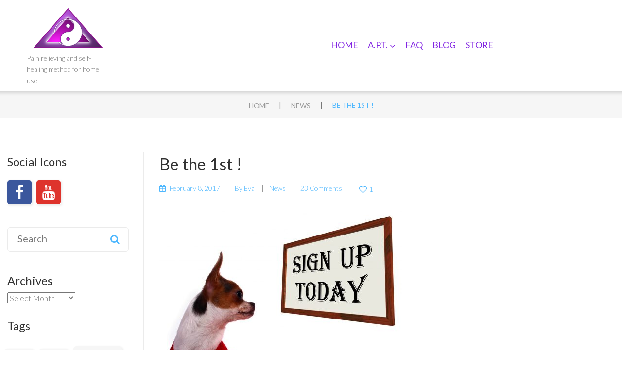

--- FILE ---
content_type: text/html; charset=UTF-8
request_url: https://www.advancedphotonictherapy.eu/news/5506/
body_size: 39256
content:
<!DOCTYPE html>
<html lang="en-US">
<head>
				<script>document.documentElement.className = document.documentElement.className + ' yes-js js_active js'</script>
			<meta charset="UTF-8" />
<meta name='robots' content='index, follow, max-image-preview:large, max-snippet:-1, max-video-preview:-1' />
<meta name="viewport" content="width=device-width, initial-scale=1" />

	<!-- This site is optimized with the Yoast SEO plugin v25.4 - https://yoast.com/wordpress/plugins/seo/ -->
	<title>Be the 1st ! - Advanced Photonic Therapy</title>
	<link rel="canonical" href="https://www.advancedphotonictherapy.eu/news/5506/" />
	<meta property="og:locale" content="en_US" />
	<meta property="og:type" content="article" />
	<meta property="og:title" content="Be the 1st ! - Advanced Photonic Therapy" />
	<meta property="og:description" content="As you well may know, subscribers are the most important members of any community and therefor they should be appreciated as much as possible… So yes they deserve a special service! What do I" />
	<meta property="og:url" content="https://www.advancedphotonictherapy.eu/news/5506/" />
	<meta property="og:site_name" content="Advanced Photonic Therapy" />
	<meta property="article:published_time" content="2017-02-08T21:00:09+00:00" />
	<meta property="article:modified_time" content="2017-02-08T21:34:55+00:00" />
	<meta property="og:image" content="https://www.advancedphotonictherapy.eu/wp-content/uploads/2017/02/sign-up-today-sign-showing-registration-for-dog-website_zkDuoVvO-e1486588957730.jpg" />
	<meta property="og:image:width" content="500" />
	<meta property="og:image:height" content="380" />
	<meta property="og:image:type" content="image/jpeg" />
	<meta name="author" content="Eva" />
	<meta name="twitter:card" content="summary_large_image" />
	<meta name="twitter:label1" content="Written by" />
	<meta name="twitter:data1" content="Eva" />
	<meta name="twitter:label2" content="Est. reading time" />
	<meta name="twitter:data2" content="1 minute" />
	<script type="application/ld+json" class="yoast-schema-graph">{"@context":"https://schema.org","@graph":[{"@type":"WebPage","@id":"https://www.advancedphotonictherapy.eu/news/5506/","url":"https://www.advancedphotonictherapy.eu/news/5506/","name":"Be the 1st ! - Advanced Photonic Therapy","isPartOf":{"@id":"https://www.advancedphotonictherapy.eu/#website"},"primaryImageOfPage":{"@id":"https://www.advancedphotonictherapy.eu/news/5506/#primaryimage"},"image":{"@id":"https://www.advancedphotonictherapy.eu/news/5506/#primaryimage"},"thumbnailUrl":"https://www.advancedphotonictherapy.eu/wp-content/uploads/2017/02/sign-up-today-sign-showing-registration-for-dog-website_zkDuoVvO-e1486588957730.jpg","datePublished":"2017-02-08T21:00:09+00:00","dateModified":"2017-02-08T21:34:55+00:00","author":{"@id":"https://www.advancedphotonictherapy.eu/#/schema/person/17a4addb3b25791917c4bb915f0a10f2"},"breadcrumb":{"@id":"https://www.advancedphotonictherapy.eu/news/5506/#breadcrumb"},"inLanguage":"en-US","potentialAction":[{"@type":"ReadAction","target":["https://www.advancedphotonictherapy.eu/news/5506/"]}]},{"@type":"ImageObject","inLanguage":"en-US","@id":"https://www.advancedphotonictherapy.eu/news/5506/#primaryimage","url":"https://www.advancedphotonictherapy.eu/wp-content/uploads/2017/02/sign-up-today-sign-showing-registration-for-dog-website_zkDuoVvO-e1486588957730.jpg","contentUrl":"https://www.advancedphotonictherapy.eu/wp-content/uploads/2017/02/sign-up-today-sign-showing-registration-for-dog-website_zkDuoVvO-e1486588957730.jpg","width":500,"height":380,"caption":"Sign Up Today Sign Shows Registration For Dog Website"},{"@type":"BreadcrumbList","@id":"https://www.advancedphotonictherapy.eu/news/5506/#breadcrumb","itemListElement":[{"@type":"ListItem","position":1,"name":"Home","item":"https://www.advancedphotonictherapy.eu/"},{"@type":"ListItem","position":2,"name":"Blog","item":"https://www.advancedphotonictherapy.eu/blog/"},{"@type":"ListItem","position":3,"name":"Be the 1st !"}]},{"@type":"WebSite","@id":"https://www.advancedphotonictherapy.eu/#website","url":"https://www.advancedphotonictherapy.eu/","name":"Advanced Photonic Therapy","description":"Pain relieving and self-healing method for home use","potentialAction":[{"@type":"SearchAction","target":{"@type":"EntryPoint","urlTemplate":"https://www.advancedphotonictherapy.eu/?s={search_term_string}"},"query-input":{"@type":"PropertyValueSpecification","valueRequired":true,"valueName":"search_term_string"}}],"inLanguage":"en-US"},{"@type":"Person","@id":"https://www.advancedphotonictherapy.eu/#/schema/person/17a4addb3b25791917c4bb915f0a10f2","name":"Eva","image":{"@type":"ImageObject","inLanguage":"en-US","@id":"https://www.advancedphotonictherapy.eu/#/schema/person/image/","url":"https://secure.gravatar.com/avatar/da4df02c8f5ef5b3472bb9b698a94357b7d263dc7d0914c124eb8659d9d2afcd?s=96&d=mm&r=g","contentUrl":"https://secure.gravatar.com/avatar/da4df02c8f5ef5b3472bb9b698a94357b7d263dc7d0914c124eb8659d9d2afcd?s=96&d=mm&r=g","caption":"Eva"},"sameAs":["http://www.pockettorch.eu"],"url":"https://www.advancedphotonictherapy.eu/author/eva/"}]}</script>
	<!-- / Yoast SEO plugin. -->


<link rel='dns-prefetch' href='//www.advancedphotonictherapy.eu' />
<link rel='dns-prefetch' href='//maxcdn.bootstrapcdn.com' />
<link rel='dns-prefetch' href='//fonts.googleapis.com' />
<link rel="alternate" type="application/rss+xml" title="Advanced Photonic Therapy &raquo; Feed" href="https://www.advancedphotonictherapy.eu/feed/" />
<link rel="alternate" type="application/rss+xml" title="Advanced Photonic Therapy &raquo; Comments Feed" href="https://www.advancedphotonictherapy.eu/comments/feed/" />
<link rel="profile" href="http://gmpg.org/xfn/11" />
<link rel="alternate" type="application/rss+xml" title="Advanced Photonic Therapy &raquo; Be the 1st ! Comments Feed" href="https://www.advancedphotonictherapy.eu/news/5506/feed/" />
<link rel="pingback" href="https://www.advancedphotonictherapy.eu/xmlrpc.php" />
<link rel="alternate" title="oEmbed (JSON)" type="application/json+oembed" href="https://www.advancedphotonictherapy.eu/wp-json/oembed/1.0/embed?url=https%3A%2F%2Fwww.advancedphotonictherapy.eu%2Fnews%2F5506%2F" />
<link rel="alternate" title="oEmbed (XML)" type="text/xml+oembed" href="https://www.advancedphotonictherapy.eu/wp-json/oembed/1.0/embed?url=https%3A%2F%2Fwww.advancedphotonictherapy.eu%2Fnews%2F5506%2F&#038;format=xml" />
		<!-- This site uses the Google Analytics by MonsterInsights plugin v9.6.1 - Using Analytics tracking - https://www.monsterinsights.com/ -->
		<!-- Note: MonsterInsights is not currently configured on this site. The site owner needs to authenticate with Google Analytics in the MonsterInsights settings panel. -->
					<!-- No tracking code set -->
				<!-- / Google Analytics by MonsterInsights -->
		<style id='wp-img-auto-sizes-contain-inline-css' type='text/css'>
img:is([sizes=auto i],[sizes^="auto," i]){contain-intrinsic-size:3000px 1500px}
/*# sourceURL=wp-img-auto-sizes-contain-inline-css */
</style>
<link rel='stylesheet' id='monstroid-first-screen-css' href='https://www.advancedphotonictherapy.eu/wp-content/themes/monstroid/assets/css/first.css?ver=1.1.3' type='text/css' media='all' />
<style id='wp-emoji-styles-inline-css' type='text/css'>

	img.wp-smiley, img.emoji {
		display: inline !important;
		border: none !important;
		box-shadow: none !important;
		height: 1em !important;
		width: 1em !important;
		margin: 0 0.07em !important;
		vertical-align: -0.1em !important;
		background: none !important;
		padding: 0 !important;
	}
/*# sourceURL=wp-emoji-styles-inline-css */
</style>
<link rel='stylesheet' id='wp-block-library-css' href='https://www.advancedphotonictherapy.eu/wp-includes/css/dist/block-library/style.min.css?ver=6.9' type='text/css' media='all' />
<link rel='stylesheet' id='wc-blocks-style-css' href='https://www.advancedphotonictherapy.eu/wp-content/plugins/woocommerce/assets/client/blocks/wc-blocks.css?ver=wc-9.9.6' type='text/css' media='all' />
<style id='global-styles-inline-css' type='text/css'>
:root{--wp--preset--aspect-ratio--square: 1;--wp--preset--aspect-ratio--4-3: 4/3;--wp--preset--aspect-ratio--3-4: 3/4;--wp--preset--aspect-ratio--3-2: 3/2;--wp--preset--aspect-ratio--2-3: 2/3;--wp--preset--aspect-ratio--16-9: 16/9;--wp--preset--aspect-ratio--9-16: 9/16;--wp--preset--color--black: #000000;--wp--preset--color--cyan-bluish-gray: #abb8c3;--wp--preset--color--white: #ffffff;--wp--preset--color--pale-pink: #f78da7;--wp--preset--color--vivid-red: #cf2e2e;--wp--preset--color--luminous-vivid-orange: #ff6900;--wp--preset--color--luminous-vivid-amber: #fcb900;--wp--preset--color--light-green-cyan: #7bdcb5;--wp--preset--color--vivid-green-cyan: #00d084;--wp--preset--color--pale-cyan-blue: #8ed1fc;--wp--preset--color--vivid-cyan-blue: #0693e3;--wp--preset--color--vivid-purple: #9b51e0;--wp--preset--gradient--vivid-cyan-blue-to-vivid-purple: linear-gradient(135deg,rgb(6,147,227) 0%,rgb(155,81,224) 100%);--wp--preset--gradient--light-green-cyan-to-vivid-green-cyan: linear-gradient(135deg,rgb(122,220,180) 0%,rgb(0,208,130) 100%);--wp--preset--gradient--luminous-vivid-amber-to-luminous-vivid-orange: linear-gradient(135deg,rgb(252,185,0) 0%,rgb(255,105,0) 100%);--wp--preset--gradient--luminous-vivid-orange-to-vivid-red: linear-gradient(135deg,rgb(255,105,0) 0%,rgb(207,46,46) 100%);--wp--preset--gradient--very-light-gray-to-cyan-bluish-gray: linear-gradient(135deg,rgb(238,238,238) 0%,rgb(169,184,195) 100%);--wp--preset--gradient--cool-to-warm-spectrum: linear-gradient(135deg,rgb(74,234,220) 0%,rgb(151,120,209) 20%,rgb(207,42,186) 40%,rgb(238,44,130) 60%,rgb(251,105,98) 80%,rgb(254,248,76) 100%);--wp--preset--gradient--blush-light-purple: linear-gradient(135deg,rgb(255,206,236) 0%,rgb(152,150,240) 100%);--wp--preset--gradient--blush-bordeaux: linear-gradient(135deg,rgb(254,205,165) 0%,rgb(254,45,45) 50%,rgb(107,0,62) 100%);--wp--preset--gradient--luminous-dusk: linear-gradient(135deg,rgb(255,203,112) 0%,rgb(199,81,192) 50%,rgb(65,88,208) 100%);--wp--preset--gradient--pale-ocean: linear-gradient(135deg,rgb(255,245,203) 0%,rgb(182,227,212) 50%,rgb(51,167,181) 100%);--wp--preset--gradient--electric-grass: linear-gradient(135deg,rgb(202,248,128) 0%,rgb(113,206,126) 100%);--wp--preset--gradient--midnight: linear-gradient(135deg,rgb(2,3,129) 0%,rgb(40,116,252) 100%);--wp--preset--font-size--small: 13px;--wp--preset--font-size--medium: 20px;--wp--preset--font-size--large: 36px;--wp--preset--font-size--x-large: 42px;--wp--preset--spacing--20: 0.44rem;--wp--preset--spacing--30: 0.67rem;--wp--preset--spacing--40: 1rem;--wp--preset--spacing--50: 1.5rem;--wp--preset--spacing--60: 2.25rem;--wp--preset--spacing--70: 3.38rem;--wp--preset--spacing--80: 5.06rem;--wp--preset--shadow--natural: 6px 6px 9px rgba(0, 0, 0, 0.2);--wp--preset--shadow--deep: 12px 12px 50px rgba(0, 0, 0, 0.4);--wp--preset--shadow--sharp: 6px 6px 0px rgba(0, 0, 0, 0.2);--wp--preset--shadow--outlined: 6px 6px 0px -3px rgb(255, 255, 255), 6px 6px rgb(0, 0, 0);--wp--preset--shadow--crisp: 6px 6px 0px rgb(0, 0, 0);}:where(.is-layout-flex){gap: 0.5em;}:where(.is-layout-grid){gap: 0.5em;}body .is-layout-flex{display: flex;}.is-layout-flex{flex-wrap: wrap;align-items: center;}.is-layout-flex > :is(*, div){margin: 0;}body .is-layout-grid{display: grid;}.is-layout-grid > :is(*, div){margin: 0;}:where(.wp-block-columns.is-layout-flex){gap: 2em;}:where(.wp-block-columns.is-layout-grid){gap: 2em;}:where(.wp-block-post-template.is-layout-flex){gap: 1.25em;}:where(.wp-block-post-template.is-layout-grid){gap: 1.25em;}.has-black-color{color: var(--wp--preset--color--black) !important;}.has-cyan-bluish-gray-color{color: var(--wp--preset--color--cyan-bluish-gray) !important;}.has-white-color{color: var(--wp--preset--color--white) !important;}.has-pale-pink-color{color: var(--wp--preset--color--pale-pink) !important;}.has-vivid-red-color{color: var(--wp--preset--color--vivid-red) !important;}.has-luminous-vivid-orange-color{color: var(--wp--preset--color--luminous-vivid-orange) !important;}.has-luminous-vivid-amber-color{color: var(--wp--preset--color--luminous-vivid-amber) !important;}.has-light-green-cyan-color{color: var(--wp--preset--color--light-green-cyan) !important;}.has-vivid-green-cyan-color{color: var(--wp--preset--color--vivid-green-cyan) !important;}.has-pale-cyan-blue-color{color: var(--wp--preset--color--pale-cyan-blue) !important;}.has-vivid-cyan-blue-color{color: var(--wp--preset--color--vivid-cyan-blue) !important;}.has-vivid-purple-color{color: var(--wp--preset--color--vivid-purple) !important;}.has-black-background-color{background-color: var(--wp--preset--color--black) !important;}.has-cyan-bluish-gray-background-color{background-color: var(--wp--preset--color--cyan-bluish-gray) !important;}.has-white-background-color{background-color: var(--wp--preset--color--white) !important;}.has-pale-pink-background-color{background-color: var(--wp--preset--color--pale-pink) !important;}.has-vivid-red-background-color{background-color: var(--wp--preset--color--vivid-red) !important;}.has-luminous-vivid-orange-background-color{background-color: var(--wp--preset--color--luminous-vivid-orange) !important;}.has-luminous-vivid-amber-background-color{background-color: var(--wp--preset--color--luminous-vivid-amber) !important;}.has-light-green-cyan-background-color{background-color: var(--wp--preset--color--light-green-cyan) !important;}.has-vivid-green-cyan-background-color{background-color: var(--wp--preset--color--vivid-green-cyan) !important;}.has-pale-cyan-blue-background-color{background-color: var(--wp--preset--color--pale-cyan-blue) !important;}.has-vivid-cyan-blue-background-color{background-color: var(--wp--preset--color--vivid-cyan-blue) !important;}.has-vivid-purple-background-color{background-color: var(--wp--preset--color--vivid-purple) !important;}.has-black-border-color{border-color: var(--wp--preset--color--black) !important;}.has-cyan-bluish-gray-border-color{border-color: var(--wp--preset--color--cyan-bluish-gray) !important;}.has-white-border-color{border-color: var(--wp--preset--color--white) !important;}.has-pale-pink-border-color{border-color: var(--wp--preset--color--pale-pink) !important;}.has-vivid-red-border-color{border-color: var(--wp--preset--color--vivid-red) !important;}.has-luminous-vivid-orange-border-color{border-color: var(--wp--preset--color--luminous-vivid-orange) !important;}.has-luminous-vivid-amber-border-color{border-color: var(--wp--preset--color--luminous-vivid-amber) !important;}.has-light-green-cyan-border-color{border-color: var(--wp--preset--color--light-green-cyan) !important;}.has-vivid-green-cyan-border-color{border-color: var(--wp--preset--color--vivid-green-cyan) !important;}.has-pale-cyan-blue-border-color{border-color: var(--wp--preset--color--pale-cyan-blue) !important;}.has-vivid-cyan-blue-border-color{border-color: var(--wp--preset--color--vivid-cyan-blue) !important;}.has-vivid-purple-border-color{border-color: var(--wp--preset--color--vivid-purple) !important;}.has-vivid-cyan-blue-to-vivid-purple-gradient-background{background: var(--wp--preset--gradient--vivid-cyan-blue-to-vivid-purple) !important;}.has-light-green-cyan-to-vivid-green-cyan-gradient-background{background: var(--wp--preset--gradient--light-green-cyan-to-vivid-green-cyan) !important;}.has-luminous-vivid-amber-to-luminous-vivid-orange-gradient-background{background: var(--wp--preset--gradient--luminous-vivid-amber-to-luminous-vivid-orange) !important;}.has-luminous-vivid-orange-to-vivid-red-gradient-background{background: var(--wp--preset--gradient--luminous-vivid-orange-to-vivid-red) !important;}.has-very-light-gray-to-cyan-bluish-gray-gradient-background{background: var(--wp--preset--gradient--very-light-gray-to-cyan-bluish-gray) !important;}.has-cool-to-warm-spectrum-gradient-background{background: var(--wp--preset--gradient--cool-to-warm-spectrum) !important;}.has-blush-light-purple-gradient-background{background: var(--wp--preset--gradient--blush-light-purple) !important;}.has-blush-bordeaux-gradient-background{background: var(--wp--preset--gradient--blush-bordeaux) !important;}.has-luminous-dusk-gradient-background{background: var(--wp--preset--gradient--luminous-dusk) !important;}.has-pale-ocean-gradient-background{background: var(--wp--preset--gradient--pale-ocean) !important;}.has-electric-grass-gradient-background{background: var(--wp--preset--gradient--electric-grass) !important;}.has-midnight-gradient-background{background: var(--wp--preset--gradient--midnight) !important;}.has-small-font-size{font-size: var(--wp--preset--font-size--small) !important;}.has-medium-font-size{font-size: var(--wp--preset--font-size--medium) !important;}.has-large-font-size{font-size: var(--wp--preset--font-size--large) !important;}.has-x-large-font-size{font-size: var(--wp--preset--font-size--x-large) !important;}
/*# sourceURL=global-styles-inline-css */
</style>

<style id='classic-theme-styles-inline-css' type='text/css'>
/*! This file is auto-generated */
.wp-block-button__link{color:#fff;background-color:#32373c;border-radius:9999px;box-shadow:none;text-decoration:none;padding:calc(.667em + 2px) calc(1.333em + 2px);font-size:1.125em}.wp-block-file__button{background:#32373c;color:#fff;text-decoration:none}
/*# sourceURL=/wp-includes/css/classic-themes.min.css */
</style>
<link rel='stylesheet' id='cherry-blog-style-css' href='https://www.advancedphotonictherapy.eu/wp-content/plugins/cherry-blog-layouts/public/assets/css/style.css?ver=1.0.7' type='text/css' media='all' />
<link rel='stylesheet' id='cherry-portfolio-css' href='https://www.advancedphotonictherapy.eu/wp-content/plugins/cherry-portfolio/public/assets/css/style.css?ver=1.0.5' type='text/css' media='all' />
<link rel='stylesheet' id='slider-pro-style-css' href='https://www.advancedphotonictherapy.eu/wp-content/plugins/cherry-simple-slider/public/assets/css/slider-pro.css?ver=1.0.5' type='text/css' media='all' />
<link rel='stylesheet' id='cherry-slider-style-css' href='https://www.advancedphotonictherapy.eu/wp-content/plugins/cherry-simple-slider/public/assets/css/style.css?ver=1.0.5' type='text/css' media='all' />
<link rel='stylesheet' id='cherry-social-flaticon-css' href='https://www.advancedphotonictherapy.eu/wp-content/plugins/cherry-social/public/assets/fonts/flaticon.min.css?ver=1.0.4' type='text/css' media='all' />
<link rel='stylesheet' id='cherry-social-css' href='https://www.advancedphotonictherapy.eu/wp-content/plugins/cherry-social/public/assets/css/public.css?ver=1.0.4' type='text/css' media='all' />
<link rel='stylesheet' id='cherry-testimonials-css' href='https://www.advancedphotonictherapy.eu/wp-content/plugins/cherry-testimonials/public/assets/css/style.css?ver=1.1.3' type='text/css' media='all' />
<link rel='stylesheet' id='contact-form-7-css' href='https://www.advancedphotonictherapy.eu/wp-content/plugins/contact-form-7/includes/css/styles.css?ver=6.1' type='text/css' media='all' />
<link rel='stylesheet' id='woocommerce-layout-css' href='https://www.advancedphotonictherapy.eu/wp-content/plugins/woocommerce/assets/css/woocommerce-layout.css?ver=9.9.6' type='text/css' media='all' />
<link rel='stylesheet' id='woocommerce-smallscreen-css' href='https://www.advancedphotonictherapy.eu/wp-content/plugins/woocommerce/assets/css/woocommerce-smallscreen.css?ver=9.9.6' type='text/css' media='only screen and (max-width: 768px)' />
<link rel='stylesheet' id='woocommerce-general-css' href='https://www.advancedphotonictherapy.eu/wp-content/plugins/woocommerce/assets/css/woocommerce.css?ver=9.9.6' type='text/css' media='all' />
<style id='woocommerce-inline-inline-css' type='text/css'>
.woocommerce form .form-row .required { visibility: visible; }
/*# sourceURL=woocommerce-inline-inline-css */
</style>
<link rel='stylesheet' id='font-awesome-css' href='//maxcdn.bootstrapcdn.com/font-awesome/4.4.0/css/font-awesome.min.css?ver=4.4.0' type='text/css' media='all' />
<style id='font-awesome-inline-css' type='text/css'>
[data-font="FontAwesome"]:before {font-family: 'FontAwesome' !important;content: attr(data-icon) !important;speak: none !important;font-weight: normal !important;font-variant: normal !important;text-transform: none !important;line-height: 1 !important;font-style: normal !important;-webkit-font-smoothing: antialiased !important;-moz-osx-font-smoothing: grayscale !important;}
/*# sourceURL=font-awesome-inline-css */
</style>
<link rel='stylesheet' id='swiper-css' href='https://www.advancedphotonictherapy.eu/wp-content/plugins/cherry-shortcodes/assets/css/swiper.css?ver=1.0.7.6' type='text/css' media='all' />
<link rel='stylesheet' id='magnific-popup-css' href='https://www.advancedphotonictherapy.eu/wp-content/themes/cherryframework4/lib/assets/css/magnific-popup.css?ver=1.0.0' type='text/css' media='all' />
<link rel='stylesheet' id='cherry-shortcodes-all-css' href='https://www.advancedphotonictherapy.eu/wp-content/plugins/cherry-shortcodes/assets/css/shortcodes.css?ver=1.0.7.6' type='text/css' media='all' />
<link rel='stylesheet' id='cherry-charts-css' href='https://www.advancedphotonictherapy.eu/wp-content/plugins/cherry-charts/assets/public/css/cherry-charts.css?ver=1.1.0' type='text/css' media='all' />
<link rel='stylesheet' id='yith-quick-view-css' href='https://www.advancedphotonictherapy.eu/wp-content/plugins/yith-woocommerce-quick-view/assets/css/yith-quick-view.css?ver=2.5.0' type='text/css' media='all' />
<style id='yith-quick-view-inline-css' type='text/css'>

				#yith-quick-view-modal .yith-quick-view-overlay{background:rgba( 0, 0, 0, 0.8)}
				#yith-quick-view-modal .yith-wcqv-main{background:#ffffff;}
				#yith-quick-view-close{color:#333333;}
				#yith-quick-view-close:hover{color:#ff4c2f;}
/*# sourceURL=yith-quick-view-inline-css */
</style>
<link rel='stylesheet' id='jquery-selectBox-css' href='https://www.advancedphotonictherapy.eu/wp-content/plugins/yith-woocommerce-wishlist/assets/css/jquery.selectBox.css?ver=1.2.0' type='text/css' media='all' />
<link rel='stylesheet' id='woocommerce_prettyPhoto_css-css' href='//www.advancedphotonictherapy.eu/wp-content/plugins/woocommerce/assets/css/prettyPhoto.css?ver=3.1.6' type='text/css' media='all' />
<link rel='stylesheet' id='yith-wcwl-main-css' href='https://www.advancedphotonictherapy.eu/wp-content/plugins/yith-woocommerce-wishlist/assets/css/style.css?ver=4.7.0' type='text/css' media='all' />
<style id='yith-wcwl-main-inline-css' type='text/css'>
 :root { --rounded-corners-radius: 16px; --add-to-cart-rounded-corners-radius: 16px; --feedback-duration: 3s } 
 :root { --rounded-corners-radius: 16px; --add-to-cart-rounded-corners-radius: 16px; --feedback-duration: 3s } 
/*# sourceURL=yith-wcwl-main-inline-css */
</style>
<link rel='stylesheet' id='brands-styles-css' href='https://www.advancedphotonictherapy.eu/wp-content/plugins/woocommerce/assets/css/brands.css?ver=9.9.6' type='text/css' media='all' />
<link rel='stylesheet' id='monstroid-grid-base-css' href='https://www.advancedphotonictherapy.eu/wp-content/themes/monstroid/assets/css/grid-base.css?ver=1.1.3' type='text/css' media='all' />
<link rel='stylesheet' id='monstroid-grid-responsive-css' href='https://www.advancedphotonictherapy.eu/wp-content/themes/monstroid/assets/css/grid-responsive.css?ver=1.1.3' type='text/css' media='all' />
<link rel='stylesheet' id='slick-css' href='https://www.advancedphotonictherapy.eu/wp-content/themes/cherryframework4/lib/assets/css/slick.css?ver=1.5.0' type='text/css' media='all' />
<link rel='stylesheet' id='monstroid-main-css' href='https://www.advancedphotonictherapy.eu/wp-content/themes/monstroid/assets/css/main.css?ver=1.1.3' type='text/css' media='all' />
<link rel='stylesheet' id='monstroid-main-responsive-css' href='https://www.advancedphotonictherapy.eu/wp-content/themes/monstroid/assets/css/main-responsive.css?ver=1.1.3' type='text/css' media='all' />
<link rel='stylesheet' id='cherryframework4-add-ons-css' href='https://www.advancedphotonictherapy.eu/wp-content/themes/cherryframework4/lib/assets/css/add-ons.css?ver=4.0.5.5' type='text/css' media='all' />
<link rel='stylesheet' id='monstroid-style-css' href='https://www.advancedphotonictherapy.eu/wp-content/themes/monstroid/style.css?ver=1.1.3' type='text/css' media='all' />
<style id='monstroid-style-inline-css' type='text/css'>
body {color:#777777;font:300 16px/26px Lato, sans-serif;}body{background-color:#ffffff;background-repeat:repeat;background-position:left;background-attachment:fixed;background-image:none;}input[type="text"],input[type="search"],input[type="password"],input[type="email"],input[type="tel"],input[type="email"],input[type="url"] {color:#777777;font:18px/22px Lato, sans-serif;}h1, .h1 {letter-spacing:0;color:#333333;font:95px/105px Lato, sans-serif;}h2, .h2 {letter-spacing:0;color:#333333;font:56px/74px Lato, sans-serif;}h3, .h3 {letter-spacing:0;color:#333333;font:45px/62px Lato, sans-serif;}h4, .h4 {letter-spacing:0;color:#333333;font:34px/50px Lato, sans-serif;}h5, .h5 {letter-spacing:0;color:#333333;font:24px/40px Lato, sans-serif;}h6, .h6 {letter-spacing:0;color:#333333;font:20px/35px Lato, sans-serif;}code {color: #4eb7fe;background-color: rgb(255,255,255);}pre {color: #f6f6f6;background-color: rgb(255,255,255);border-color: rgb(255,255,255);}kbd {background-color: rgb(208,208,208);}.site-link {color:#333333;font:900 25px/27px Lato, sans-serif;}.footer-logo-link {color:#2673b4;font:700 21px/30px "Open Sans", sans-serif;}.site-header{background-color:#ffffff;background-repeat:repeat;background-position:left;background-attachment:fixed;background-image:none;}.site-content{background-color:#ffffff;background-repeat:repeat;background-position:left;background-attachment:fixed;background-image:none;}.site-footer {color:#ffffff;font:300 14px/23px Lato, sans-serif;}.site-footer{background-color:#333333;background-repeat:repeat;background-position:left;background-attachment:fixed;background-image:none;}a {color: #4eb7fe;}a:hover {color: #333333;}.menu-primary a {letter-spacing:0;color:#8224e3;font:18px/18px Lato, sans-serif;}.menu-secondary a {color:#777777;font:300 16px/18px Lato, sans-serif;}.cherry-mega-menu-sub-item > a {color: #777777;}.cherry-mega-menu-sub-item > a:hover {color: #4eb7fe;}.cherry-mega-menu-sub .sub-column-title > a {color: #333333;}.cherry-breadcrumbs {background-color: rgb(255,255,255);}.cherry-breadcrumbs_item_link,.cherry-breadcrumbs_item_target,.cherry-breadcrumbs_browse,.cherry-breadcrumbs_item_sep {text-align:center;color:#777777;font:14px/20px Lato, sans-serif;}.post-gallery_prev,.post-gallery_next {background-color: #4eb7fe;color: #000000;}.post-gallery_prev:hover,.post-gallery_next:hover {background-color: #333333;color: #ffffff;}.post-gallery_item_caption {background-color: #333333;color: #ffffff;}.post-gallery_paging_item {background-color: #333333;}.slick-active > .post-gallery_paging_item,.post-gallery_paging_item:hover {background-color: #4eb7fe;}.cherry-list-numbered-circle > li, .cherry-list-numbered-slash > li, .cherry-list-icons > li {color: rgb(212,212,212);}.cherry-list-numbered-circle > li::before {background-color: #4eb7fe;}.cherry-list-numbered-circle > li:hover::before {background-color: rgb(212,212,212);}.cherry-list-numbered-circle > li:hover {color: #4eb7fe;}.cherry-list-simple > li {color: #4eb7fe;}.cherry-list-simple > li::before {color: rgb(255,255,255);}.cherry-list-simple > li:hover {color: rgb(212,212,212);}.cherry-list-simple > li:hover::before {color: #4eb7fe;}.cherry-list-numbered-slash > li::before {color: #4eb7fe;}.cherry-list-numbered-slash > li:hover {color: #4eb7fe;}.cherry-list-numbered-slash > li:hover::before {color: rgb(212,212,212);}.cherry-list-icons > li {color: rgb(212,212,212);}.cherry-list-icons > li:hover {color: #4eb7fe;}.cherry-list-icons > li i {color: rgb(255,255,255);}.cherry-list-icons > li:hover i {color: rgb(212,212,212);}.cherry-hr-primary{background-color: #4eb7fe;}.cherry-hr-gray-lighter{background-color: rgb(255,255,255);}.cherry-hr-gray-dark{background-color: rgb(212,212,212);}.cherry-drop-cap:first-letter {color: #4eb7fe;}.cherry-drop-cap-bg:first-letter {background-color: #4eb7fe}.cherry-drop-cap-bg-grey:first-letter {background-color: rgb(180,180,180);}.cherry-blockquote, .cherry-blockquote:before{color: #4eb7fe;}.cherry-highlight {background-color: #4eb7fe;}.cherry-highlight-grey {background-color: rgb(255,255,255);}.cherry-btn-transparent:hover{color: #f6f6f6;}.cherry-tabs-nav span {color: #333333;}.cherry-tabs-nav span.cherry-tabs-current {color: #4eb7fe;border-bottom: 2px solid rgb(255,255,255);}.cherry-post-meta .cherry-post-date {color: #4eb7fe;}.portfolio-wrap .portfolio-container .portfolio-pagination ul.page-link li a {color: rgb(212,212,212);}.portfolio-wrap .portfolio-container .portfolio-pagination .page-nav a {color: rgb(212,212,212);}.text-muted {color: rgb(255,255,255);}.help-block {color: rgb(170,170,170);}legend {color: rgb(195,195,195);font-size: 24px;border-bottom: 1px solid rgb(255,255,255);}.cherry-highlight-grey {color: rgb(212,212,212);}abbr[title],abbr[data-original-title] {border-bottom: 1px dotted rgb(212,212,212);}output {color: #f6f6f6;font-size: 16px;line-height: 26px;}small, .small {color: rgb(212,212,212);}small, .small {font-size: 14px;}.form-control[disabled], .form-control[readonly], .form-control fieldset[disabled] {background-color: rgb(255,255,255);}.form-control {color: #f6f6f6;font-size: 16px;line-height: 26px;}.blockquote-reverse, blockquote.pull-right {border-right: 5px solid rgb(255,255,255);}.page-header {border-bottom: 1px solid rgb(255,255,255);}blockquote {border-left: 5px solid rgb(255,255,255);font-size: 20px;}hr {border-top: 1px solid rgb(255,255,255);}.close,.close:hover,.close:focus {color: #4eb7fe;font-size: 24px;}.lead {font-size: 18px;}.entry-content table {border: 1px solid rgb(247,247,247);}.entry-content table > thead > tr > th,.entry-content table > thead > tr > td,.entry-content table > tbody > tr > th,.entry-content table > tbody > tr > td,.entry-content table > tfoot > tr > th,.entry-content table > tfoot > tr > td {border: 1px solid rgb(247,247,247);line-height: 26px;}.table .table {background-color: #777777;}.table > thead > tr > th,.table > thead > tr > td,.table > tbody > tr > th,.table > tbody > tr > td,.table > tfoot > tr > th,.table > tfoot > tr > td {line-height: 26px;}dt,dd {line-height: 26px;}blockquote footer,blockquote small,blockquote .small {line-height: 26px;}address {line-height: 26px;}.cherry-nav-divider {background-color: rgb(255,255,255);}.cherry-box .box-primary {background-color: #4eb7fe;color: #000000;}.cherry-box .box-secondary {background-color: #333333;color: #ffffff;}.cherry-box .box-gray {background-color: #f6f6f6;}.cherry-box .box-primary-border {border-color: #4eb7fe;}.cherry-box .box-secondary-border {border-color: #333333;}.cherry-box .box-gray-border {border-color: #f6f6f6;}.text-primary {color:#4eb7fe;}.text-primary:hover {color:rgb(53,158,229);}.text-success {color:#333333;}.text-success:hover {color:rgb(26,26,26);}.text-info {color:#f6f6f6;}.text-info:hover {color:rgb(221,221,221);}.text-warning {color:#4eb7fe;}.text-warning:hover {color:rgb(53,158,229);}.text-danger {color:#f6f6f6;}.text-danger:hover {color:rgb(221,221,221);}.bg-primary {background-color:#4eb7fe;}.bg-primary:hover {background-color:rgb(53,158,229);}.bg-success {background-color:#333333;}.bg-success:hover {background-color:rgb(26,26,26);}.bg-info {background-color:#f6f6f6;}.bg-info:hover {background-color:rgb(221,221,221);}.bg-warning {background-color:#4eb7fe;}.bg-warning:hover {background-color:rgb(53,158,229);}.bg-danger {background-color:#f6f6f6;}.bg-danger:hover {background-color:rgb(221,221,221);}@media ( min-width:992px ) {.site-header.boxed { max-width: 1310px }.site-content.boxed { max-width: 1310px }.site-footer.boxed { max-width: 1310px }.site-header.boxed .container {width: auto;max-width: 1200px}.site-content.boxed .container{width: auto;max-width: 1200px}.site-footer.boxed .container {width: auto;max-width: 1200px}.site-header.wide .container,.site-content.wide .container,.site-footer.wide .container {width: auto;max-width: 1200px}}@media ( max-width:768px ) {.menu-primary_trigger {display: block;}.simple-menu.menu-items {display: none !important;}.simple-menu.menu-items[aria-expanded="true"] {display: block !important;}.simple-menu.menu-items {padding: 10px;background: #fafafa;}.simple-menu .sub-menu {position: static;float: none;visibility: visible;opacity: 1;padding: 0 0 0 20px;background: none;}.simple-menu .sub-menu li {float: none;}.simple-menu .sub-menu a {width: 100%;color: #8224e3;}.simple-menu > ul > li {float: none;display: block;margin: 0;padding: 0 0 3px 0;}}@media ( min-width:768px ) {.simple-menu li:hover > ul,.simple-menu li.focus > ul,.simple-menu li.menu-hover > ul {opacity: 1;visibility: visible;overflow: visible;}}html,.gm-style .gm-style-iw,.nav-links,.cherry-btn.cherry-btn-link,.price-box.template-2 .cherry-services_feauters {color:#777777;font:300 16px/26px Lato, sans-serif;}body .style-switcher-panel .panel-inner .theme-name,body .style-switcher-panel .panel-inner .theme-name span {font-size: 20px;line-height: 35px;}body .style-switcher-panel .panel-inner .group-name,table.compare-list th {font-size: 16px;line-height: 26px;}.footer-logo-link:hover,.footer-logo-link:active,.footer-logo-link:focus {color: #2673b4;}small,.small,.site-description,.static-footer-shop-sidebars li a {font-size: 14px;line-height: 23px;font-weight: 300;color: #777777;}.menu-primary li {letter-spacing:0;color:#8224e3;font:18px/18px Lato, sans-serif;}.cherry-breadcrumbs {background: none;}.cherry-breadcrumbs .container-fluid.boxed {background-color: rgb(255,255,255);}.cherry-breadcrumbs_item,.cherry-breadcrumbs_wrap {text-align:center;color:#777777;font:14px/20px Lato, sans-serif;}#menu-primary-items.menu-items:not(.mega-menu-direction-vertical) .before-menu,#menu-primary-items.menu-items:not(.mega-menu-direction-vertical) .after-menu,#menu-primary-items.menu-items:not(.mega-menu-direction-vertical) #magic-line-left,#menu-primary-items.menu-items:not(.mega-menu-direction-vertical) #magic-line-right {background: #ffffff;}.compare-window {background: #ffffff !important;}/****************************************Shortcodes*******************************************/.color-link,.title-box_subtitle,.countdown-timer span.value,.cherry-services .price-box .cherry-services_price,.single-service .cherry-services .cherry-services_price,.menu-primary .cherry-mega-menu-sub .menu-item a:hover,.menu-primary .cherry-mega-menu-sub .menu-item.current-menu-item,.menu-primary .cherry-mega-menu-sub .cherry-mega-menu-sub-item .menu li a:hover,.menu-primary .cherry-mega-menu-sub .cherry-mega-menu-sub-item .menu li.current-menu-item a,.menu-primary .cherry-mega-menu-sub li.menu-item a:hover,.menu-primary .cherry-mega-menu-sub li.menu-item.current-menu-item a,.menu-primary .menu-item .sub-menu li.menu-item a:hover,.menu-primary .menu-item .sub-menu li.menu-item.current-menu-item a,.menu-primary .menu-item .sub-menu li.menu-hover > a,.cherry-services .cherry-services_title a:hover,.widget_nav_menu a:hover,.cherry-swiper-carousel-container .swiper-button-next:before,.cherry-swiper-carousel-container .swiper-button-prev:before,.cherry-spoiler.cherry-spoiler-style-default.cherry-spoiler-closed .cherry-spoiler-title,.cherry-spoiler.cherry-spoiler-style-default .cherry-spoiler-title:before,.cherry-spoiler.cherry-spoiler-style-default.cherry-spoiler-closed .cherry-spoiler-title:hover:before,ul.default-lists li a,.entry-content ol li a,.cherry-list .list-icon,.team-wrap .team-listing_name a:hover,.cherry-breadcrumbs_item_target,.cherry-breadcrumbs_item_link:hover,.gm-style-iw,.cherry-services.template-4 .cherry-services_item.featured-service .price-box .cherry-services_price,.cherry-box .cherry-services.template-6 .cherry-services_item.featured-service .price-box .cherry-services_price,.testimonials-list .template-1 p:before,.price-box.template-3 i,.price-box.template-3 .stars,.parallax-content .cherry-swiper-carousel-container .swiper-button-next:hover::before,.cherry-box .cherry-swiper-carousel-container .swiper-button-next:hover::before,.parallax-content .cherry-swiper-carousel-container .swiper-button-prev:hover::before,.cherry-box .cherry-swiper-carousel-container .swiper-button-prev:hover::before,.widget_nav_menu .menu li a:hover,.cherry-box .cherry-accordion.boxed .cherry-spoiler.cherry-spoiler-style-default.cherry-spoiler-closed .cherry-spoiler-title:before,.cherry-posts-list .cherry-posts-item .inner .post-title.color-secondary a:hover,.cherry-posts-list .cherry-posts-item .inner .post-title.color-white a:hover,.cherry-services .template-1 .cherry-services_title a:hover,.cherry-services .cherry-services_item .price-box .cherry-services_title a:hover,.cherry-services .cherry-services_item > .template-2.price-box .cherry-services_title a:hover,.team-listing.colored-overflow-blocks .team-item:nth-child(6n+6) .template-12 .desc .team-listing_name a:hover,.team-listing.colored-overflow-blocks .team-item:nth-child(6n+6) .template-12 .desc .team-listing_socials a:hover,.cherry-btn.cherry-btn-link:hover,[id*="woocommerce_product_tag_cloud"] .tagcloud a,.grid-layout.grid-type-3 .video-type .entry-title a:hover,.grid-layout.grid-type-3 .image-type .entry-title a:hover,.grid-layout.grid-type-3 .gallery-type .entry-title a:hover {color: #4eb7fe;}.cherry-services .price-box .description,.single-service .post-content,.cherry-accordion.boxed .cherry-spoiler.cherry-spoiler-style-default .cherry-spoiler-title,.wpcf7 .wpcf7-form-control-wrap .transparentBackground,.cherry-icon.border,.yith_magnifier_gallery li.yith_magnifier_thumbnail a .border-wrap:before {border-color: #4eb7fe;}.cherry-box .box-warning,.title-box_title,.box-polygon-4 .title-box_title,.box-polygon-4 .title-box_subtitle,.team-wrap .template-9 .team-listing_name a:hover,.price-box.template-5 .stars,.box-warning h1,.box-warning h2,.box-warning h3,.box-warning h4,.box-warning h5,.box-warning h6,.box-warning p,.box-warning .cherry-posts-item .color-secondary,.box-warning .team-item .color-secondary,.cherry-swiper-carousel-container .swiper-button-next:hover:before,.cherry-swiper-carousel-container .swiper-button-prev:hover:before,.cherry-services.template-3 .services-listing .cherry-services_item.featured-service .head .cherry-services_title a:hover,.cherry-services .cherry-services_item > .template-2 .cherry-services_title a:hover,[id*="woocommerce_product_tag_cloud"] .tagcloud a:hover,.woocommerce .woocommerce-info a:hover,.woocommerce .woocommerce-error a:hover,.woocommerce .woocommerce-info a:hover,.woocommerce .hide-info:hover i,.woocommerce ul.products li.product .yith-wcqv-button {color: #333333;}.box-primary .motopress-code-obj a:hover,.box-primary .motopress-code-obj a:hover span,.box-success .motopress-code-obj a:hover,.box-success .motopress-code-obj a:hover span,.box-info .motopress-code-obj a:hover,.box-info .motopress-code-obj a:hover span,.box-danger .motopress-code-obj a:hover,.box-danger .motopress-code-obj a:hover span,.box-warning .motopress-code-obj a:hover,.box-warning .motopress-code-obj a:hover span,[class*="box-polygon-"] .motopress-code-obj a:hover,[class*="box-polygon-"] .motopress-code-obj a:hover span {color: #333333 !important;}.color-link-background,.cherry-btn-default,.widget_mc4wp_widget input[type="submit"],.cherry-spoiler.cherry-spoiler-style-default.cherry-spoiler-closed .cherry-spoiler-title:before,.cherry-accordion.boxed .cherry-spoiler.cherry-spoiler-style-default.cherry-spoiler-closed .cherry-spoiler-title:hover,.cherry-accordion.boxed .cherry-spoiler.cherry-spoiler-style-default .cherry-spoiler-title,.cherry-box .cherry-accordion.boxed .cherry-spoiler.cherry-spoiler-style-default.cherry-spoiler-closed .cherry-spoiler-title,.team-wrap .template-9 .desc:before,.team-listing.colored-blocks .team-item:nth-child(6n+5) .desc,.team-listing.colored-overflow-blocks .team-item:nth-child(6n+5) .desc:before,.cherry-services.template-3 .cherry-services_item.featured-service .price-box .head,.cherry-services .cherry-btn-primary,.cherry-services.template-2.colored-blocks .cherry-services_item .desc .cherry-btn-primary,#totop a,#open-gallery-popup i {background: #4eb7fe;}.cherry-btn-default:hover,.widget_mc4wp_widget input[type="submit"]:hover {background: rgb(53,158,229);}a:hover,.color-link-hover,.entry-content li a:hover {color: #333333;}.color-link-hover-background {background: #333333;color: #333333;}.color-primary {color: #4eb7fe;}.color-secondary,.menu-items> .menu-item > a:hover,.menu-items> .menu-item.current-menu-item > a,.cherry-btn-gray,.cherry-btn-primary-light,.cherry-btn.transparent:hover,.cherry-btn-primary-light:hover,.cherry-btn-gray:hover,.parallax-content .cherry-btn-primary-light:hover,.cherry-btn-warning,.cherry-btn-warning:hover,.cherry-posts-list.overflow-content .cherry-btn,.entry-content ol li,ul.default-lists li,.cherry-services .template-1 .cherry-services_title a,.team-item .template-12 .desc .team-listing_name a:hover,.team-item .template-12 .desc .team-listing_position a:hover,.team-item .template-12 .desc .team-listing_socials a:hover,.team-item .template-10 .desc .team-listing_name a:hover,.team-item .template-10 .desc .team-listing_position a:hover,.team-item .template-10 .desc .team-listing_socials a:hover,.team-listing.colored-blocks .team-item:nth-child(6n+2) .desc,.team-listing.colored-overflow-blocks .team-item:nth-child(6n+2) .desc,.cherry-services.colored-blocks.template-2 .cherry-services_item:nth-child(4n+2) .head,.cherry-services.template-4 .cherry-services_item.featured-service .cherry-services_title,.cherry-box .cherry-services.template-6 .cherry-services_item.featured-service .cherry-services_title,.cherry-services.colored-blocks.template-5 .cherry-services_item:nth-child(5n+3) .cherry-btn,.cherry-services.colored-blocks.template-5 .cherry-services_item:nth-child(5n+3) .head,.cherry-grid_list.colored .cherry-grid_item:nth-child(5n+3) .testi-grid *,.cherry-grid_list.colored .cherry-grid_item:nth-child(5n+3) .testi-grid .rating .stars:before,.cherry-box .template-8 .cherry-btn-info,.team-item .colored.team-listing_socials .team-socials_link:hover i,.cherry-accordion .cherry-spoiler.cherry-spoiler-style-default .cherry-spoiler-title:hover {color: #333333;}.color-secondary-background,.hamburger span::before,.hamburger span::after,.hamburger span,body .style-switcher-panel,body .style-switcher-panel .panel-toggle .fa,.menu-primary .cherry-mega-menu-sub,.menu-item .sub-menu,.cherry-btn-primary,.ms_arrows .ms_banner_inner,.menu-items > .menu-item.menu-item-has-children > div:before,.team-listing.colored-blocks .team-item:nth-child(6n+6) .desc,.team-listing.colored-overflow-blocks .team-item:nth-child(6n+6) .desc:before,.cherry-services.colored-blocks .cherry-services_item:nth-child(5n+5) .head,.cherry-services.colored-blocks.template-5 .cherry-services_item:nth-child(5n+5) .cherry-btn,.cherry-services.colored-blocks.template-2 .cherry-services_item:nth-child(4n+4) .head,.cherry-grid_list.colored .cherry-grid_item:nth-child(5n+4) .testi-grid,#open-gallery-popup i:hover {background: #333333;}.cherry-btn-primary:hover,.cherry-services.colored-blocks.template-5 .cherry-services_item:nth-child(5n+5) .cherry-btn:hover {background: rgb(77,77,77);}.color-success,.price-box.template-2 i,.price-box.template-2 .stars {color: #333333;}.color-success-background,.cherry-btn-success,.cherry-box .box-success,a.ms_button_layer.mpsl-button-green,.cherry-box .cherry-accordion.boxed .cherry-spoiler.cherry-spoiler-style-default .cherry-spoiler-title,.cherry-box .cherry-accordion.boxed .cherry-spoiler.cherry-spoiler-style-default .cherry-spoiler-title:hover,.team-listing.colored-blocks .team-item:nth-child(6n+4) .desc,.team-listing.colored-overflow-blocks .team-item:nth-child(6n+4) .desc:before,.cherry-services.colored-blocks .cherry-services_item:nth-child(5n+2) .head,.cherry-services.colored-blocks.template-5 .cherry-services_item:nth-child(5n+2) .cherry-btn,.cherry-services.colored-blocks.template-2 .cherry-services_item:nth-child(4n+1) .head,.cherry-grid_list.colored .cherry-grid_item:nth-child(5n+1) .testi-grid,.wpcf7-response-output.wpcf7-mail-sent-ok,.inner.box-success .cherry-tabs.cherry-tabs-style-style-2 .cherry-tabs-nav > span::after {background: #333333;}.cherry-btn-success:hover,a.ms_button_layer.mpsl-button-green:hover,.cherry-services.colored-blocks.template-5 .cherry-services_item:nth-child(5n+2) .cherry-btn:hover {background: rgb(26,26,26);}.color-info,.cherry-btn-link,.cherry-services .cherry-services_item .template-1 .head .cherry-services_title a:hover {color: #f6f6f6;}.color-info-background,.cherry-box .box-info,.cherry-btn-info,a.ms_button_layer.mpsl-button-blue,.cherry-breadcrumbs .page-excerpt,.team-listing.colored-blocks .team-item:nth-child(6n+1) .desc,.team-listing.colored-overflow-blocks .team-item:nth-child(6n+1) .desc:before,.cherry-services.colored-blocks .cherry-services_item:nth-child(5n+1) .head,.cherry-services.colored-blocks.template-5 .cherry-services_item:nth-child(5n+1) .cherry-btn,.cherry-grid_list.colored .cherry-grid_item:nth-child(5n+2) .testi-grid,#totop a:hover,.mc4wp-form input[type="submit"],.inner.box-info .cherry-tabs.cherry-tabs-style-style-2 .cherry-tabs-nav > span::after,.wpcf7-response-output.wpcf7-mail-sent-ng,.cherry-posts-list .overflow-content.template-11 .desc::before {background: #f6f6f6;}.cherry-btn-info:hover,a.ms_button_layer.mpsl-button-blue:hover,.mc4wp-form input[type="submit"]:hover,.cherry-services.colored-blocks.template-5 .cherry-services_item:nth-child(5n+1) .cherry-btn:hover {background: rgb(221,221,221);}.team-wrap .template-9 .desc:before,.maintaince-mail-form .mc4wp-form input[type="text"],.maintaince-mail-form .mc4wp-form input[type="email"] {border-color: #f6f6f6;}.color-danger,.price-box.template-2 i.fa-times,span.wpcf7-not-valid-tip {color: #f6f6f6;}.color-danger-background,.cherry-box .box-danger,.cherry-btn-danger,.cherry-btn.landing-btn .cherry-btn-icon,a.ms_button_layer.mpsl-button-red,.cherry-follow_wrap ul li a,.cherry-share-btns_wrap ul li a,.team-listing.colored-blocks .team-item:nth-child(6n+3) .desc,.team-listing.colored-overflow-blocks .team-item:nth-child(6n+3) .desc:before,.cherry-services.colored-blocks .cherry-services_item:nth-child(5n+4) .head,.cherry-services.colored-blocks.template-5 .cherry-services_item:nth-child(5n+4) .cherry-btn,.cherry-services.colored-blocks.template-2 .cherry-services_item:nth-child(4n+3) .head,.cherry-grid_list.colored .cherry-grid_item:nth-child(5n+5) .testi-grid,.wpcf7-response-output.wpcf7-validation-errors,.inner.box-danger .cherry-tabs.cherry-tabs-style-style-2 .cherry-tabs-nav > span::after {background: #f6f6f6;}.wpcf7-text.wpcf7-not-valid,.wpcf7-textarea.wpcf7-not-valid {border-color: #f6f6f6;}.cherry-btn-danger:hover,a.ms_button_layer.mpsl-button-red:hover,.cherry-services.colored-blocks.template-5 .cherry-services_item:nth-child(5n+4) .cherry-btn:hover {background: rgb(221,221,221);}.color-gray {color: #f6f6f6;}.color-gray-background,.cherry-breadcrumbs_content,.cherry-btn-gray,.cherry-spoiler.cherry-spoiler-style-default .cherry-spoiler-title:before,.cherry-spoiler.cherry-spoiler-style-default.cherry-spoiler-closed .cherry-spoiler-title:hover:before,.cherry-accordion.boxed .cherry-spoiler.cherry-spoiler-style-default .cherry-spoiler-content,.cherry-services.template-2 .cherry-btn-primary,.testimonials-page-single,.post-type-archive-testimonial .testimonials-item,.yith_magnifier_zoom_magnifier,.cherry-services_item.featured-service .price-box.template-1,.inner.box-gray .cherry-tabs.cherry-tabs-style-style-2 .cherry-tabs-nav > span::after {background: #f6f6f6;}.cherry-btn-gray:hover,.cherry-btn-primary-light:hover,.single-clients .entry-thumbnail {background: rgb(236,236,236); /*#ebebeb*/}.cherry-btn.cherry-btn-primary-light:before,.cherry-accordion.boxed .cherry-spoiler.cherry-spoiler-style-default.cherry-spoiler-closed .cherry-spoiler-title,.cherry-accordion.boxed .cherry-spoiler.cherry-spoiler-style-default .cherry-spoiler-content,input[type="text"],input[type="search"],input[type="password"],input[type="email"],input[type="tel"],input[type="email"],textarea,.cherry-services .cherry-services_item .features ul li,.single-service .cherry-services_item .cherry-services_feauters ul li,.cherry-services.template-2 .cherry-services_item .desc,.cherry-services.template-3 .cherry-services_item:first-child,.cherry-services.template-3 .cherry-services_item .head,.cherry-services.template-3 .price-box.template-3,.cherry-services.template-3 .desc {border-color: rgb(236,236,236);}.color-warning,.rating .stars {color: #4eb7fe;}.color-warning-background,.cherry-btn-warning,.cherry-box .box-warning,.cherry-posts-list.overflow-content .cherry-btn,.team-listing.colored-blocks .team-item:nth-child(6n+2) .desc,.team-listing.colored-overflow-blocks .team-item:nth-child(6n+2) .desc:before,.cherry-services.colored-blocks .cherry-services_item:nth-child(5n+3) .head,.cherry-services.colored-blocks.template-5 .cherry-services_item:nth-child(5n+3) .cherry-btn,.cherry-services.colored-blocks.template-2 .cherry-services_item:nth-child(4n+2) .head,.cherry-grid_list.colored .cherry-grid_item:nth-child(5n+3) .testi-grid,.cherry-box .template-8 .cherry-btn-info,.inner.box-warning .cherry-tabs.cherry-tabs-style-style-2 .cherry-tabs-nav > span::after {background: #4eb7fe;}.cherry-btn-warning:hover,.cherry-services.colored-blocks.template-5 .cherry-services_item:nth-child(5n+3) .cherry-btn:hover {background: rgb(53,158,229);}/* Accordions */.cherry-accordion .cherry-spoiler .cherry-spoiler-title {letter-spacing:0;color:#333333;font:20px/35px Lato, sans-serif;;}/* Accordions *//* Counters */.cherry-counter.circle.color-success-background .count:before,.cherry-counter.circle.color-success-background .count:after {background: #333333;}.cherry-counter.circle.color-success-background .count {border-color: #333333;}.cherry-counter.circle.color-warning-background .count:before,.cherry-counter.circle.color-warning-background .count:after {background: #4eb7fe;}.cherry-counter.circle.color-warning-background .count {border-color: #4eb7fe;}.cherry-counter.circle.color-danger-background .count:before,.cherry-counter.circle.color-danger-background .count:after {background: #f6f6f6;}.cherry-counter.circle.color-danger-background .count {border-color: #f6f6f6;}.cherry-counter.circle.color-link-background .count:before,.cherry-counter.circle.color-link-background .count:after {background: #4eb7fe;}.cherry-counter.circle.color-link-background .count {border-color: #4eb7fe;}.cherry-counter.circle.color-secondary-background .count:before,.cherry-counter.circle.color-secondary-background .count:after {background: #333333;}.cherry-counter.circle.color-secondary-background .count {border-color: #333333;}.cherry-counter.circle.color-info-background .count:before,.cherry-counter.circle.color-info-background .count:after {background: #f6f6f6;}.cherry-counter.circle.color-info-background .count {border-color: #f6f6f6;}.cherry-counter.style-2,.cherry-counter.style-3,.title-box.bigger .title-box_title,.countdown-timer span.value {font-size: 95px;line-height: 105px;}.cherry-counter.style-1 {font-size: 45px;line-height: 62px;}.cherry-counter.style-4,.cherry-counter.circle,.title-box.smaller .title-box_title,.title-box.bigger .title-box_subtitle {font-size: 34px;line-height: 50px;}.mc4wp-form label {letter-spacing:0;color:#333333;font:34px/50px Lato, sans-serif;;}/* Counters *//* Tabs */.cherry-tabs-nav span {letter-spacing:0;color:#333333;font:20px/35px Lato, sans-serif;;color: #777777;}.cherry-tabs-nav span,.cherry-tabs-panes,.cherry-tabs-style-default .cherry-tabs-nav span,.cherry-tabs-vertical[class*="cherry-tabs-style-simple"] span,.cherry-tabs-vertical[class*="cherry-tabs-style-simple"] .cherry-tabs-panes {border-color: rgb(236,236,236);}.cherry-tabs-style-default span,.cherry-tabs-vertical[class*="cherry-tabs-style-simple"] span {background: #f6f6f6}.cherry-tabs-style-pills-3 span:hover,.cherry-tabs-style-pills-3 span.cherry-tabs-current,.cherry-tabs-style-simple-3 span:hover::after,.cherry-tabs-style-simple-3 span.cherry-tabs-current::after {background: #4eb7fe;border-color: #4eb7fe;color: white;}.cherry-tabs-style-pills-1 span:hover,.cherry-tabs-style-pills-1 span.cherry-tabs-current,.cherry-tabs-style-simple-1 span:hover::after,.cherry-tabs-style-simple-1 span.cherry-tabs-current::after {background: #f6f6f6;border-color: #f6f6f6;color: white;}.cherry-tabs-style-pills-2 span:hover,.cherry-tabs-style-pills-2 span.cherry-tabs-current,.cherry-tabs-style-simple-2 span:hover::after,.cherry-tabs-style-simple-2 span.cherry-tabs-current::after {background: #f6f6f6;border-color: #f6f6f6;color: white;}.cherry-tabs-style-pills-4 span:hover,.cherry-tabs-style-pills-4 span.cherry-tabs-current,.cherry-tabs-style-simple-4 span:hover::after,.cherry-tabs-style-simple-4 span.cherry-tabs-current::after {background: #333333;border-color: #333333;color: white;}.cherry-tabs-style-pills-5 span:hover,.cherry-tabs-style-pills-5 span.cherry-tabs-current,.cherry-tabs-style-simple-5 span:hover::after,.cherry-tabs-style-simple-5 span.cherry-tabs-current::after {background: #4eb7fe;border-color: #4eb7fe;color: #333333;}.cherry-tabs-style-simple.danger-tab span:hover:after,.cherry-tabs-style-simple.danger-tab span.cherry-tabs-current:after{background: #f6f6f6;border-color: #f6f6f6;color: white;}.cherry-tabs-style-pills-6 span:hover,.cherry-tabs-style-pills-6 span.cherry-tabs-current {background: #f6f6f6;border-color: #f6f6f6;color: #333333;}.cherry-tabs-style-simple-6 span:hover::after,.cherry-tabs-style-simple-6 span.cherry-tabs-current::after {background: #333333;}[class*="cherry-tabs-style-simple"] span:hover,[class*="cherry-tabs-style-simple"] span.cherry-tabs-current,.cherry-tabs-style-default .cherry-tabs-nav span:hover,.cherry-tabs-style-default .cherry-tabs-nav span.cherry-tabs-current {color: #333333;}/* / Tabs *//* Bigger Headers */h1.bigger {font-size: 200px;}h2.bigger {font-size: 112px;}h3.bigger {font-size: 90px;}h4.bigger {font-size: 68px;}h5.bigger {font-size: 48px;}h6.bigger {font-size: 40px;}textarea,input[type="text"],input[type="password"],input[type="number"],input[type="email"],input[type="url"],input[type="search"],input[type="tel"] {border-color: rgb(236,236,236);}input[type="number"]:invalid,input[type="email"]:invalid,input[type="url"]:invalid,input[type="tel"]:invalid {box-shadow: none;}textarea:focus,input[type="text"]:focus,input[type="password"]:focus,input[type="number"]:focus,input[type="email"]:focus,input[type="url"]:focus,input[type="search"]:focus,input[type="tel"]:focus {border-color: rgb(208,208,208);}textarea {color:#777777;font:18px/22px Lato, sans-serif;}.menu-item .cherry-mega-menu-sub.simple-sub .menu-item a,.menu-item .sub-menu .menu-item a,.menu-item .mega-sub .cherry-mega-menu-sub-item.sub-column-title > a {letter-spacing:0;color:#8224e3;font:18px/18px Lato, sans-serif;}/****************************************Shortcodes End*******************************************//****************************************WooCommerce Styles*******************************************/.woocommerce div.product .woocommerce-tabs ul.tabs li.active a,.woocommerce table.shop_table .actions .coupon label,.widget_shopping_cart_content .cart_list li a,.widget_shopping_cart_content .total strong,.shop-sidebar .product_list_widget li a,.woocommerce.single-product .entry-summary form.cart table.variations .reset_variations,.woocommerce.single-product .entry-summary .add_to_wishlist,.woocommerce.single-product .entry-summary .yith-wcwl-wishlistexistsbrowse.show a:hover,.woocommerce.single-product .entry-summary .yith-wcwl-wishlistaddedbrowse.show a:hover,.woocommerce table.shop_table th,.woocommerce .cart-collaterals .cart_totals th,.woocommerce #reviews #comments ol.commentlist li .comment-meta-and-avatar_wrapper .meta strong,.woocommerce #reviews #comments ol.commentlist li .comment-meta-and-avatar_wrapper .meta em,.testimonials-type1 .author a,.header-shop-widgets-area #menu-shop-menu li a:hover,.header-shop-widgets-area #menu-shop-menu li a:focus,.woocommerce ul.products li.product h3,.shop-sidebar .product-categories li a i,.woocommerce .myaccount_user a:hover,.woocommerce .myaccount_user a:active,.woocommerce ul.products li.product a.btn:before,.woocommerce ul.products li.product .compare:before,.woocommerce ul.products li.product .cherry-quick-view:before,.woocommerce ul.products li.product .yith-wcwl-add-to-wishlist a:before,.shop-sidebar [id*="woocommerce_layered_nav"]:not([id*="woocommerce_layered_nav_filters"]) ul li a,.shop-sidebar [id*="woocommerce_layered_nav"]:not([id*="woocommerce_layered_nav_filters"]) ul li span,header .widget_nav_menu .menu li a:hover,header .widget_nav_menu .menu li a:active,.woocommerce.single-product #content div.product .entry-summary .compare.added:hover,.woocommerce.single-product #content div.product .entry-summary .compare.added:active,.woocommerce-pagination .page-numbers li a,.woocommerce.single-product .entry-summary .yith-wcwl-wishlistexistsbrowse a:hover,.woocommerce.single-product .entry-summary .yith-wcwl-wishlistexistsbrowse a:focus,.woocommerce.single-product .entry-summary .yith-wcwl-wishlistaddedbrowse a:hover,.woocommerce.single-product .entry-summary .yith-wcwl-wishlistaddedbrowse a:focus {color: #333333;}.woocommerce ul.products li.product .price,.shop-sidebar .price_slider_wrapper .price_label,.shop-sidebar [id*="woocommerce_layered_nav"]:not([id*="woocommerce_layered_nav_filters"]) ul li a:hover,.shop-sidebar [id*="woocommerce_layered_nav"]:not([id*="woocommerce_layered_nav_filters"]) ul li a:focus,.shop-sidebar [id*="woocommerce_layered_nav"]:not([id*="woocommerce_layered_nav_filters"]) ul li a:hover+span,.shop-sidebar [id*="woocommerce_layered_nav"]:not([id*="woocommerce_layered_nav_filters"]) ul li a:focus+span,.shop-sidebar .product_list_widget li a:hover,.shop-sidebar .product_list_widget li .amount,.shop-sidebar .product_list_widget li .reviewer,.shop-sidebar .product-categories li ul li a:hover,.shop-sidebar .product-categories li ul li a:focus,.shop-sidebar .product-categories li ul li a:hover + span,.shop-sidebar .product-categories li ul li a:focus + span,.transformSelect.wooSelect span,.woocommerce .price ins,.woocommerce .price > .amount,.woocommerce.single-product .entry-summary form.cart table.variations .value select,.woocommerce.single-product .entry-summary form.cart table.variations .reset_variations:hover,.woocommerce.single-product .entry-summary .compare:before,.woocommerce.single-product .entry-summary .yith-wcwl-add-to-wishlist .show:before,.woocommerce.single-product .entry-summary .compare:hover,.woocommerce.single-product .entry-summary .yith-wcwl-add-to-wishlist .yith-wcwl-add-button a:hover,.woocommerce.single-product .entry-summary .product_meta > span span,.woocommerce.single-product div.product .woocommerce-tabs ul li,.woocommerce.single-product div.product .woocommerce-tabs ul li:before,.woocommerce table.shop_table .amount,.woocommerce table.shop_table td.product-name a:hover,.woocommerce table.shop_table td.product-name a:focus,.woocommerce table.shop_table dl.variation dd,.woocommerce .cart-collaterals .cart_totals td,.woocommerce form .form-row .required,.woocommerce table.shop_table.woocommerce-checkout-review-order-table .product-quantity,.widget_shopping_cart_content ul.product_list_widget li dl dd,.widget_shopping_cart_content .total .amount,.woocommerce table .product-quantity,.woocommerce .shop-sidebar .product-categories li ul li a:hover,.woocommerce .shop-sidebar .product-categories li ul li a:focus,.woocommerce #reviews ol.commentlist li .comment-meta-and-avatar_wrapper .meta time,.woocommerce #reviews #respond .stars a.active,.woocommerce #reviews #respond .stars a:hover,.ui-spinner .ui-spinner-button:hover,.woocommerce div.product p.price, .woocommerce div.product span.price,div.product .product-thumbnails_list .owl-controls .owl-prev, div.product .product-thumbnails_list .owl-controls .owl-next,.thumbnails.slider #slider-prev::before,.thumbnails.slider #slider-next::before,.shop-banner h4,.shop-banner a:hover,.shop-banner a:focus,.static-footer-shop-sidebars .woocommerce ul.product_list_widget li .amount,.static-footer-shop-sidebars .woocommerce ul.product_list_widget li .reviewer,.site-footer .widget_recent_entries .post-date,.shop-about-counters_wrapper .cherry-counter,.testimonials-type1 .author a:hover,.testimonials-type1 .author a:focus,.static-footer-shop-sidebars .woocommerce ul.product_list_widget li a:hover,.static-footer-shop-sidebars .woocommerce ul.product_list_widget li a:focus,.static-footer-shop-sidebars .widget_recent_entries a:hover,.static-footer-shop-sidebars .widget_recent_entries a:focus,.header-shop-widgets-area #menu-shop-menu li a,.widget_shopping_cart_content .cart_list li .quantity,.widget_shopping_cart_content .cart_list li a:hover,.widget_shopping_cart_content .cart_list li a:focus,.woocommerce ul.cart_list li dl dt, .woocommerce ul.product_list_widget li dl dt,.widget_shopping_cart_content .total .amount,.shop-blog_wrapper h5,table.compare-list tr.price td .amount,header .widget_nav_menu .menu li a,.woocommerce.single-product #content div.product .entry-summary .compare.added,.widget_shopping_cart h5:before,[id*='woocommerce_price_filter'] .price_label,.woocommerce ul.products li.product h3:hover,.woocommerce ul.products li.product h3:active {color: #4eb7fe;}.widget_shopping_cart h5 .cart-items {background: #4eb7fe;}.woocommerce .mfp-counter {letter-spacing:0;color:#333333;font:20px/35px Lato, sans-serif;;color: #777777;}.woocommerce .mfp-bottom-bar .mfp-title {letter-spacing:0;color:#333333;font:24px/40px Lato, sans-serif;;color: #4eb7fe;}.widget_shopping_cart h5.opened .cart-items {background: rgb(53,158,229);}.widget_shopping_cart h5.opened:before {color: rgb(53,158,229);}.zoomWindow {background-color: #f6f6f6 !important;}.static-header-shop-search-cart-sidebar .woocommerce-product-search input[type="search"]:focus {border-bottom-color: #333333;}.woocommerce .price del,.woocommerce div.product .stock.out-of-stock,.woocommerce table.shop_table.wishlist_table .product-price del .amount,.woocommerce ul.products li.product .price del,table.compare-list .stock td span.out-of-stock {color: #f6f6f6;}.woocommerce a.remove:hover,.woocommerce a.remove:focus,.yith-woocompare-widget ul.products-list a.remove:hover,.yith-woocompare-widget ul.products-list a.remove:focus,table.compare-list .remove td a:hover .remove,table.compare-list .remove td a span.remove:hover {color: #f6f6f6 !important;}.woocommerce span.onsale,.woocommerce .woocommerce-error,.shop-sidebar [id*="yith-woocompare-widget"] .clear-all,.sidebar-main [id*="yith-woocompare-widget"] .clear-all,.woocommerce .shop-sidebar [id*="yith-woocompare-widget"] .clear-all,.woocommerce .sidebar-main [id*="yith-woocompare-widget"] .clear-all,.woocommerce span.onsale {background: #f6f6f6;}div.product .product-thumbnails_list .active-image img.attachment-shop_thumbnail,.woocommerce.single-product div.product .entry-summary form.cart table.variations .reset_variations:hover{border-color: #4eb7fe !important;}.woocommerce .shop-sidebar [id*="yith-woocompare-widget"] .clear-all:hover,.woocommerce .shop-sidebar [id*="yith-woocompare-widget"] .clear-all:focus,.woocommerce .sidebar-main [id*="yith-woocompare-widget"] .clear-all:hover,.woocommerce .sidebar-main [id*="yith-woocompare-widget"] .clear-all:focus,.shop-sidebar [id*="yith-woocompare-widget"] .clear-all:hover,.shop-sidebar [id*="yith-woocompare-widget"] .clear-all:focus,.sidebar-main [id*="yith-woocompare-widget"] .clear-all:hover,.sidebar-main [id*="yith-woocompare-widget"] .clear-all:focus {background: rgb(255,255,255);}.woocommerce ul.products li.product .feedback,.woocommerce ul.products li.product .feedback,.testimonials-type1 blockquote p {color:#777777;font:300 16px/26px Lato, sans-serif;;}.shop-banner a {color:#777777;font:300 16px/26px Lato, sans-serif;[color];}.woocommerce ul.products li.product a.btn,.woocommerce ul.products li.product .compare,.woocommerce ul.products li.product .cherry-quick-view,.woocommerce ul.products li.product .yith-wcwl-add-to-wishlist a,.woocommerce ul.products li.product img,.woocommerce #respond input#submit,.woocommerce a.button, .woocommerce button.button,.woocommerce input.button,.shop-sidebar .price_slider_wrapper .ui-slider-handle,.shop-sidebar [id*="woocommerce_layered_nav_filters"] ul li a,.shop-sidebar .product_list_widget li a img,.transformSelect.wooSelect > li > span,.woocommerce nav.woocommerce-pagination ul li a,.single-product .images img,.woocommerce.single-product .entry-summary form.cart table.variations .value select,.woocommerce div.product .woocommerce-tabs ul.tabs li,.woocommerce table.shop_attributes .alt td, .woocommerce table.shop_attributes .alt th,.woocommerce table.shop_table img,.woocommerce table.shop_table .actions .coupon input[type="text"],.woocommerce form.checkout_coupon input[type="text"],.woocommerce form.checkout_coupon input[type="password"],.woocommerce form.login input[type="text"],.woocommerce form.login input[type="password"],.woocommerce form.register input[type="text"],.woocommerce form.register input[type="password"],input[type="checkbox"],form[name="checkout"] input[type="text"], form[name="checkout"] input[type="pasword"], form[name="checkout"] .select2-choice,.woocommerce form .form-row input.input-text, .woocommerce form .form-row textarea,.woocommerce .shop-sidebar input[type="search"],.woocommerce .cart-collaterals .cart_totals tr.shipping td form select,.woocommerce #reviews #respond input[type="text"], .woocommerce #reviews #respond textarea,div.product .product-thumbnails_list .cherry-wc-placeholder:after,.testimonials-type1,.header-shop-widgets-area,.woocommerce-page article.page.type-page .entry-content input[type="email"],.woocommerce-page article.page.type-page .entry-content input[type="password"],.woocommerce-page article.page.type-page .entry-content input[type="text"],.woocommerce form .form-row .select2-container .select2-choice,.woocommerce-ordering select,.woocommerce nav.woocommerce-pagination ul li a,.woocommerce-account .addresses .title .edit,.header-top-line-shop,table.compare-list td.odd,.compare-window h1,div.product .product-thumbnails_list img,div.product .product-large-image img {background-color: #f6f6f6;}.woocommerce #respond input#submit.alt:disabled,.woocommerce #respond input#submit.alt:disabled:hover,.woocommerce #respond input#submit.alt:disabled[disabled],.woocommerce #respond input#submit.alt:disabled[disabled]:hover,.woocommerce a.button.alt.disabled,.woocommerce a.button.alt.disabled:hover,.woocommerce a.button.alt:disabled[disabled],.woocommerce a.button.alt:disabled[disabled]:hover,.woocommerce button.button.alt:disabled,.woocommerce button.button.alt:disabled:hover,.woocommerce button.button.alt:disabled[disabled],.woocommerce button.button.alt:disabled[disabled]:hover,.woocommerce input.button.alt:disabled,.woocommerce input.button.alt:disabled:hover,.woocommerce input.button.alt:disabled[disabled],.woocommerce input.button.alt:disabled[disabled]:hover {background: rgb(195,195,195);}.compare-window h1 {letter-spacing:0;color:#333333;font:24px/40px Lato, sans-serif;;}.woocommerce ul.products li.product a.button[class*="product"]:not(.product_details_button),.woocommerce ul.products li.product .add_to_cart_button,.woocommerce.single-product .entry-summary button[type="submit"],.woocommerce .cart-collaterals .wc-proceed-to-checkout a,.woocommerce .woocommerce-message,.woocommerce-checkout #payment #place_order,.woocommerce .shop-sidebar .woocommerce-product-search input[type="submit"],.woocommerce .return-to-shop a.button,.woocommerce .shop-sidebar .button,.woocommerce .sidebar-main .button,.woocommerce .wishlist_table td.product-add-to-cart a,.woocommerce input.button[name="save_address"],.widget_shopping_cart_content .buttons a.wc-forward.checkout,.woocommerce .myaccount_user,table.compare-list tr.add-to-cart td a,.woocommerce input.button:hover,.woocommerce input.button:active,form.track_order .button,.woocommerce form.register input[type="submit"],.shop-sidebar [id*="yith-woocompare-widget"] .compare,.sidebar-main [id*="yith-woocompare-widget"] .compare,.woocommerce .shop-sidebar [id*="yith-woocompare-widget"] .compare,.woocommerce .sidebar-main [id*="yith-woocompare-widget"] .compare {background: #333333;}.woocommerce table.my_account_orders .order-actions .button,.woocommerce input.button[name="save_account_details"] {background-color: #333333;}.woocommerce .shop-sidebar .woocommerce-product-search input[type="submit"]:hover,.woocommerce .shop-sidebar .woocommerce-product-search input[type="submit"]:focus,.woocommerce .return-to-shop a.button:hover,.woocommerce .return-to-shop a.button:focus,.woocommerce .shop-sidebar .button:focus,.woocommerce .shop-sidebar .button:hover,.woocommerce .sidebar-main .button:focus,.woocommerce .sidebar-main .button:hover,.woocommerce input.button[name="save_account_details"]:hover,.woocommerce input.button[name="save_account_details"]:active,.woocommerce input.button[name="save_address"]:hover,.woocommerce input.button[name="save_address"]:active,.widget_shopping_cart_content .buttons a.wc-forward.checkout:hover,.widget_shopping_cart_content .buttons a.wc-forward.checkout:active,table.compare-list tr.add-to-cart td a:hover,table.compare-list tr.add-to-cart td a:active,.woocommerce .wishlist_table td.product-add-to-cart a:hover,.woocommerce .wishlist_table td.product-add-to-cart a:active,.woocommerce.single-product .entry-summary button[type="submit"]:hover,.woocommerce.single-product .entry-summary button[type="submit"]:active,form.track_order .button:hover,form.track_order .button:active,.woocommerce table.shop_table.my_account_orders .order-actions .button:hover,.woocommerce table.shop_table.my_account_orders .order-actions .button:focus,.woocommerce form.register input[type="submit"]:hover,.woocommerce form.register input[type="submit"]:focus.shop-sidebar [id*="yith-woocompare-widget"] .compare:hover,.sidebar-main [id*="yith-woocompare-widget"] .compare:hover,.woocommerce .shop-sidebar [id*="yith-woocompare-widget"] .compare:hover,.woocommerce .sidebar-main [id*="yith-woocompare-widget"] .compare:hover,.shop-sidebar [id*="yith-woocompare-widget"] .compare:focus,.sidebar-main [id*="yith-woocompare-widget"] .compare:focus,.woocommerce .shop-sidebar [id*="yith-woocompare-widget"] .compare:focus,.woocommerce .sidebar-main [id*="yith-woocompare-widget"] .compare:focus {background: rgb(38,38,38);color: #fff;}.shop-sidebar .price_slider_wrapper .ui-slider-range,.woocommerce nav.woocommerce-pagination ul li a:focus, .woocommerce nav.woocommerce-pagination ul li a:hover, .woocommerce nav.woocommerce-pagination ul li span.current,.woocommerce .cart-collaterals .wc-proceed-to-checkout a:hover,.woocommerce .cart-collaterals .wc-proceed-to-checkout a:focus,.woocommerce .woocommerce-info,.woocommerce ul.products li.product a.btn:hover,.woocommerce ul.products li.product .compare:hover,.woocommerce ul.products li.product .cherry-quick-view:hover,.woocommerce ul.products li.product .yith-wcwl-add-to-wishlist a:hover,.woocommerce ul.products li.product .yith-wcqv-button:hover,.woocommerce ul.products li.product .yith-wcwl-wishlistaddedbrowse.show a,.woocommerce ul.products li.product .yith-wcwl-wishlistexistsbrowse.show a,.woocommerce ul.products li.product .compare.added,.widget_shopping_cart h5:hover .cart-items,.shop-sidebar .price_slider_wrapper .ui-slider-range,.woocommerce nav.woocommerce-pagination ul li a:focus,.woocommerce nav.woocommerce-pagination ul li a:hover,.woocommerce nav.woocommerce-pagination ul li span.current,.woocommerce form.login input[type="submit"]:hover {background: #4eb7fe;}.woocommerce #reviews #respond input[type="submit"],.widget_shopping_cart_content .buttons a.wc-forward,.shop-sidebar .price_slider_wrapper button[type="submit"],.woocommerce form.login input[type="submit"] {background: #f6f6f6;}.woocommerce #reviews #respond input[type="submit"]:hover,.woocommerce #reviews #respond input[type="submit"]:focus,.widget_shopping_cart_content .buttons a.wc-forward:hover,.widget_shopping_cart_content .buttons a.wc-forward:active {background: rgb(255,255,255);}.woocommerce .star-rating span:before {color: #4eb7fe;}.single-product .entry-summary .product_title {letter-spacing:0;color:#333333;font:45px/62px Lato, sans-serif;;}.woocommerce.single-product div.product .woocommerce-tabs h2,.woocommerce.single-product div.product .woocommerce-tabs h3 {letter-spacing:0;color:#333333;font:34px/50px Lato, sans-serif;;}.woocommerce div.product form.cart .variations label {letter-spacing:0;color:#333333;font:20px/35px Lato, sans-serif;;}.woocommerce div.product form.cart .variations label,.woocommerce div.product .woocommerce-tabs ul.tabs li:not(.active) a,.woocommerce table.shop_table td.product-name a,.woocommerce .cart-collaterals .cart_totals .shipping td,.woocommerce .shop-sidebar .product-categories li ul li a,.ui-spinner .ui-spinner-button,.shop-sidebar .product-categories li .count {color: #777777;}.woocommerce.single-product div.product .woocommerce-tabs .tabs li a {color:#777777;font:18px/22px Lato, sans-serif;;}.woocommerce form .form-row.woocommerce-invalid .select2-container,.woocommerce form .form-row.woocommerce-invalid input.input-text,.woocommerce form .form-row.woocommerce-invalid select {border-color: #f6f6f6;}.woocommerce form .form-row.woocommerce-validated .select2-container, .woocommerce form .form-row.woocommerce-validated input.input-text, .woocommerce form .form-row.woocommerce-validated select {border-color: #333333;}div.product .product-thumbnails_list .owl-controls .owl-prev:hover, div.product .product-thumbnails_list .owl-controls .owl-next:hover,.thumbnails.slider #slider-prev:hover::before,.thumbnails.slider #slider-next:hover::before,table.compare-list .stock td span,.woocommerce div.product .stock {color: #333333;}.woocommerce-account .addresses .title .edit:hover,.woocommerce-account .addresses .title .edit:active,div.product .product-thumbnails_list .product-thumbnails_item > a img:not(.woocommerce-image-placeholder):hover {background: rgb(233,233,233);}/****************************************WooCommerce End*******************************************//************************************Blog************************************/.post-gallery_prev, .post-gallery_next,.quote_wrapper,.timeline-layout span.timeline-line,.page-numbers:hover,.page-numbers.current,body .timeline-layout-item .inner .marker,.tagcloud a:hover,body .mejs-controls .mejs-horizontal-volume-slider .mejs-horizontal-volume-current {background: #4eb7fe;}.grid-layout .post-gallery_prev, .grid-layout .post-gallery_next,.masonry-layout .post-gallery_prev, .masonry-layout .post-gallery_next,.timeline-layout .post-gallery_prev, .timeline-layout .post-gallery_next,.widget .cherry-swiper-carousel-container .cherry-swiper-carousel-slide .post-thumbnail:after,.timeline-layout .quote_wrapper,.grid-layout .quote_wrapper,.masonry-layout .quote_wrapper {background: #f6f6f6;}.entry-icon,.post .post-gallery_prev:hover,.post .post-gallery_next:hover,.comment-content,.comment-body p,.timeline-layout-item,.mejs-time-loaded,.page-numbers,.comment-form input[type="text"],.comment-form textarea,.grid-layout_inner ,.tagcloud a,body .grid-layout.grid-type-3 .audio-type,body .masonry-layout.masonry-type-3 .audio-type,.grid-layout .post-gallery_prev:hover, .grid-layout .post-gallery_next:hover,.masonry-layout .post-gallery_prev:hover, .masonry-layout .post-gallery_next:hover,.timeline-layout .post-gallery_prev:hover, .timeline-layout .post-gallery_next:hover{background-color: #f6f6f6;}.entry-meta span,.post .post-gallery_prev:hover, .post .post-gallery_next:hover,.user_position,.author-bio h5 a:hover,.related-posts_item h5 a:hover,.commentmetadata:before,.entry-icon,.widget_recent_comments ul li:before,.entry-title a:hover,.post-link:hover,body .timeline-layout-item .inner .marker span,.searchform .search-submit:before,.grid-layout .post-gallery_prev:hover, .grid-layout .post-gallery_next:hover,.masonry-layout .post-gallery_prev:hover, .masonry-layout .post-gallery_next:hover,.timeline-layout .post-gallery_prev:hover, .timeline-layout .post-gallery_next:hover,body .masonry-layout.masonry-type-3 .video-type .entry-title a:hover,body .masonry-layout.masonry-type-3 .image-type .entry-title a:hover,body .masonry-layout.masonry-type-3 .gallery-type .entry-title a:hover,.widget_nav_menu .menu li a:hover {color: #4eb7fe;}.comment-content:before,.comment-body p:before,body .timeline-layout article.timeline-layout-item.odd .arrow {border-color: transparent transparent transparent #f6f6f6;}body .timeline-layout article.timeline-layout-item.even .arrow {border-color: transparent #f6f6f6 transparent transparent;}.author-bio h5 a,.related-posts_item h5 a,.entry-title a,.page-numbers{color: #333333;}.link_wrapper{background-color: #333333;}.post .entry-meta span:before,.grid-layout .entry-meta span:before,.comment-form input[type="text"],.searchform input[type="text"],.comment-form textarea,.searchform .search-submit:hover:before,.tagcloud a {color: #777777;opacity: 1;}html,.comment-form input[type="text"],.comment-form textarea {color:#777777;font:300 16px/26px Lato, sans-serif;}body .timeline-layout article.timeline-layout-item.item-1 {border-top-color: #333333;}body .timeline-layout article.timeline-layout-item.item-2 {border-top-color: #4eb7fe;}body .timeline-layout article.timeline-layout-item.item-3 {border-top-color: #4eb7fe;}body .timeline-layout article.timeline-layout-item.item-4 {border-top-color: #f6f6f6;}body .timeline-layout article.timeline-layout-item.item-5 {border-top-color: #4eb7fe;}body .timeline-layout article.timeline-layout-item.item-0 {border-top-color: #4eb7fe;}.searchform input[type="text"]:focus,.comments .comment-form input[type="text"]:focus,.comments .comment-form textarea:focus {border-color: #4eb7fe;}body .grid-layout.grid-type-3 .entry-title:before,body .masonry-layout.masonry-type-3 .entry-title:before {background-color: #333333;}/************************************Blog End************************************//************************************Portfolio************************************/.single-portfolio .post-meta-container,.single-portfolio .site-main .cherry-portfolio-single-post .post-content .post-meta-container a,.single-portfolio .site-main .cherry-portfolio-single-post .post-content .post-meta-container .post-date {color: #4eb7fe;}.single-portfolio .site-main .cherry-portfolio-single-post .post-content .post-meta-container a:hover {color: #333333;}.portfolio-wrap .filter li a{color: rgb(120,120,120);}.portfolio-wrap .filter li.active a, .portfolio-wrap .filter li a:hover {color: #333333;}@media (max-width: 768px) {.portfolio-wrap .filter li.active a {color: #4eb7fe;}}.portfolio-wrap .filter li a:before {background: #4eb7fe;}.portfolio-wrap .portfolio-filter ul.filter {border-color: rgb(230,230,230);}.portfolio-wrap .portfolio-filter ul.order-filter li{color: rgb(120,120,120);}.portfolio-wrap .order-filter .marker{border-color: #4eb7fe transparent transparent transparent;}.portfolio-wrap .order-filter .order-list{background-color: #4eb7fe;}.portfolio-wrap .order-filter .orderby-list{background-color: #4eb7fe;}.portfolio-wrap .portfolio-item .plane-wrap {background: #f6f6f6;}.portfolio-wrap .portfolio-item .plane-wrap .item-meta {color: #4eb7fe;}.portfolio-wrap .portfolio-item a {color: #333333;}.portfolio-wrap .portfolio-item a:hover,.portfolio-wrap .portfolio-filter ul.order-filter li > span:hover,.portfolio-wrap .portfolio-filter ul.order-filter li.dropdown-state {color: #4eb7fe;}.portfolio-wrap .portfolio-item .rollover-content,.portfolio-wrap .portfolio-item .rollover-content a {color: #fff;}.portfolio-wrap .portfolio-item .rollover-content a:hover {color: #333333;}.portfolio-wrap .portfolio-item .item-content-inner:before,.cherry-with-sidebar .portfolio-wrap .portfolio-item .item-content-inner .table-cell:before {background: #4eb7fe;}.portfolio-wrap .portfolio-item .inner-wrap.button-inside .item-content-inner:before {background: #333333;}.thumbnailset .thumbnail-link:before {background: #4eb7fe;}.portfolio-wrap .portfolio-item .item-link.zoomlink {background: #4eb7fe;}.portfolio-wrap .portfolio-item .item-link.zoomlink:before {background: #333333;}.portfolio-wrap .load-more-button a,.portfolio-wrap .portfolio-container .portfolio-pagination ul.page-link li a,.portfolio-wrap .portfolio-container .portfolio-pagination .page-nav a {color: #333333;background-color: #f6f6f6;}.portfolio-wrap .load-more-button a:hover,.portfolio-wrap .portfolio-container .portfolio-pagination ul.page-link li a:hover,.portfolio-wrap .portfolio-container .portfolio-pagination ul.page-link li.active a,.portfolio-wrap .portfolio-container .portfolio-pagination .page-nav a:hover {color: #fff;background-color: #4eb7fe;}.swiper-container .swiper-button-next, .swiper-container .swiper-button-prev {color: #fff;background-color: #4eb7fe;}.swiper-container .swiper-button-next:hover, .swiper-container .swiper-button-prev:hover {color: #4eb7fe;background-color: #fff;}.swiper-pagination .swiper-pagination-bullet {background:#fff;}.swiper-pagination .swiper-pagination-bullet:hover, .swiper-pagination .swiper-pagination-bullet.swiper-pagination-bullet-active {background: #4eb7fe;}.cherry-spinner-double-bounce .cherry-double-bounce1, .cherry-spinner-double-bounce .cherry-double-bounce2 {background-color: #4eb7fe;}/************************************PortfolioEnd************************************/@media ( max-width:768px ) {.simple-menu.menu-items {padding: 0;background: none;}.simple-menu .sub-menu {padding: 0;}.simple-menu .sub-menu a {color: #888;}.simple-menu > ul > li {padding: 0;}}.cherry-box > .inner.box-polygon-2,.cherry-box > .inner.box-polygon-4 {background: #f6f6f6;}.cherry-box > .inner.box-polygon-2 .inner,.cherry-box > .inner.box-polygon-2 .inner a,.cherry-box > .inner.box-danger .inner,.cherry-box > .inner.box-danger .inner a{color:#000;}.cherry-box > .box-polygon-2 .box-icon-wrap.with-border.round {color: #333;border-color: #999 !important;}.cherry-box > .box-danger .box-icon-wrap.with-border.round {color: #4eb7fe;border-color: #4eb7fe !important;}.cherry-box > .inner.box-polygon-2 .inner a:hover,.cherry-box > .inner.box-danger .inner a:hover {color: #4eb7fe !important;}.cherry-box > .inner.box-polygon-2 .inner h5,.cherry-box > .inner.box-danger .inner h5 {color: #333;}.cherry-banner.template-banner-template-1 .cherry-banner_wrap {background: #f6f6f6 !important;}span.wpcf7-not-valid-tip {color: #bbb;}.cherry-btn,.cherry-btn-warning:hover,.cherry-box > .box-warning .title-box .title-box_content .title-box_title,.cherry-box > .box-warning .title-box .title-box_content .title-box_subtitle,.cherry-box > .box-success.inner .title-box .title-box_content .title-box_title,.cherry-box > .box-success.inner .title-box .title-box_content .title-box_subtitle,.cherry-box > .inner.box-polygon-1 .title-box .title-box_content .title-box_title,.cherry-box > .inner.box-polygon-1 .title-box .title-box_content .title-box_subtitle,.cherry-box > .inner.box-polygon-3 .title-box .title-box_content .title-box_title,.cherry-box > .inner.box-polygon-3 .title-box .title-box_content .title-box_subtitle,.cherry-box > .box-success.inner p span,.cherry-box > .box-success.inner p,.cherry-tabs[class*=cherry-tabs-style-pills] .cherry-tabs-nav .cherry-tabs-current,.cherry-tabs[class*=cherry-tabs-style-pills] .cherry-tabs-nav span:hover,.cherry-box .inner .color-link *,.cherry-box .inner .color-secondary *,.cherry-grid_list.colored .cherry-grid_item:nth-child(5n+3) .testi-grid * {color: #ffffff;}.color-warning-background *,.cherry-btn-primary-light.color-white,.cherry-btn-primary-light.color-white:hover,.video-preview .cherry-btn-gray,.video-preview .cherry-btn-primary-light,.cherry-box .cherry-accordion.boxed .cherry-spoiler.cherry-spoiler-style-default.cherry-spoiler-closed .cherry-spoiler-title,.cherry-banner_wrap .inner *,.cherry-box > .box-warning .title-box .title-box_content .title-box_title,.cherry-box > .box-warning .cherry-chart .cherry-progress-bar.horizontal .title,.cherry-box > .box-warning .cherry-chart .cherry-progress-bar.horizontal .percents,.cherry-box > .inner.box-polygon-1 .title-box .title-box_content .title-box_title,.cherry-box > .inner.box-polygon-1 .cherry-chart .cherry-progress-bar.horizontal .title,.cherry-box > .inner.box-polygon-1 .cherry-chart .cherry-progress-bar.horizontal .percents,.cherry-box > .inner.box-polygon-3 .title-box .title-box_content .title-box_title,.cherry-box > .inner.box-polygon-3 .cherry-chart .cherry-progress-bar.horizontal .title,.cherry-box > .inner.box-polygon-3 .cherry-chart .cherry-progress-bar.horizontal .percents,.cherry-services.template-2 .cherry-services_item.featured-service .price-box.template-2 .head *,.cherry-services.template-2 .cherry-services_item.featured-service .price-box.template-2 .head .cherry-services_price,.cherry-services.template-2 .cherry-services_item .price-box.template-2 .head .cherry-services_title a:hover,.cherry-services.template-5 .cherry-services_item.featured-service .price-box.template-5 .head *,.cherry-services.template-5 .cherry-services_item.featured-service .price-box.template-5 .head .cherry-services_price,.cherry-services.template-5 .cherry-services_item .price-box.template-5 .head .cherry-services_title a:hover,.cherry-services.template-5 .cherry-services_item .price-box.template-5 .cherry-btn,.team-listing.colored-blocks .team-item .desc,.team-item .template-12 .desc .team-listing_name a,.team-item .template-12 .desc .team-listing_position,.team-item .template-12 .desc .team-listing_socials a,.cherry-grid_list.colored .cherry-grid_item .testi-grid .rating .stars:before,.woocommerce ul.products li.product .yith-wcqv-button:hover,.woocommerce ul.products li.product a.button[class*=product]:not(.product_details_button):hover,.woocommerce ul.products li.product a.button.product_type_simple:hover,.woocommerce ul.products li.product .add_to_cart_button:hover,.cherry-box .inner.box-polygon-3 .color-white span,.cherry-box .inner.box-polygon-3 .color-white a,.cherry-box .inner.box-polygon-3 .color-white i,.parallax-content .box-icon-wrap.with-border .cherry-icon,.cherry-box .cherry-accordion.boxed .cherry-spoiler-content .cherry-btn,.cherry-banner .template-2 .cherry-banner_wrap .button .cherry-btn,.widget_shopping_cart h5 .cart-items,.woocommerce ul.products li.product a.button[class*=product]:not(.product_details_button),.woocommerce ul.products li.product a.button.product_type_simple,.woocommerce ul.products li.product .add_to_cart_button,.woocommerce div.product .stock.out-of-stock,table.compare-list .stock td span.out-of-stock,.woocommerce .myaccount_user a:active,.woocommerce ul.products li.product a.btn:before,.woocommerce ul.products li.product .compare:before,.woocommerce ul.products li.product .cherry-quick-view:before,.woocommerce ul.products li.product .yith-wcwl-add-to-wishlist a:before,.woocommerce ul.products li.product .yith-wcqv-button:before,.parallax-content .cherry-swiper-carousel-container .swiper-button-next:before,.cherry-box .cherry-swiper-carousel-container .swiper-button-next:before,.parallax-content .cherry-swiper-carousel-container .swiper-button-prev:before,.cherry-box .cherry-swiper-carousel-container .swiper-button-prev:before,.cherry-banner .template-2 .cherry-banner_wrap .content *,.woocommerce ul.products li.product .onsale:hover,.woocommerce.single-product span.onsale:hover,.woocommerce a.button,.woocommerce button.button,.woocommerce input.button,.portfolio-wrap .portfolio-item .cherry-btn:hover,.portfolio-wrap .portfolio-item .rollover-content a.cherry-btn:hover,.box-primary.inner .box-icon-wrap.with-border .cherry-icon,.cherry-box .box-success.inner .color-white a,.parallax-content .cherry-box h5 > span {color: #ffffff !important;}.cherry-box > .box-warning .cherry-charts-bar.horizontal .cherry-charts-progress,.cherry-box > .inner.box-polygon-1 .cherry-charts-bar.horizontal .cherry-charts-progress,.cherry-box > .inner.box-polygon-3 .cherry-charts-bar.horizontal .cherry-charts-progress,.cherry-box > .box-success.inner .cherry-btn:hover,.cherry-box .cherry-accordion.boxed .cherry-spoiler.cherry-spoiler-style-default:not(.cherry-spoiler-closed) .cherry-spoiler-title,.cherry-box .cherry-accordion.boxed .cherry-spoiler.cherry-spoiler-style-default .cherry-spoiler-title:hover,.cherry-box .cherry-accordion.boxed .cherry-spoiler.cherry-spoiler-style-default .cherry-spoiler-content,.inner .testimonial-carousel.color-info-background,.cherry-banner .template-2 .cherry-banner_wrap .button .cherry-btn:hover {background: #ffffff !important;}.video-preview.video-on-right .cherry-btn:before,.video-preview.video-on-left .cherry-btn:before,.cherry-box > .box-success.inner .cherry-btn:before,.cherry-box > .box-polygon-1.inner .cherry-btn:before,.cherry-box > .box-polygon-3.inner .cherry-btn:before {border-color: #ffffff;}.parallax-content .box-icon-wrap.with-border,.box-primary.inner .box-icon-wrap.with-border {border-color: #ffffff !important;}.inner.box-info,.inner.box-info h1 span,.inner.box-info h2 span,.inner.box-info h3 span,.inner.box-info h4 span,.inner.box-info h5 span,.inner.box-info h6 span,.inner.box-info p span,.inner.box-info p span a,.color-secondary,.inner .cherry-chart.chart-progress_bar .cherry-progress-bar.vertical .title,.color-info-background *,.color-danger-background *,.cherry-chart .cherry-progress-bar.horizontal .title,.cherry-chart .cherry-progress-bar.horizontal .percents,.cherry-box .inner .color-secondary a:hover,.wpcf7-response-output,.cherry-services.template-2 .cherry-services_item .price-box.template-2 .head .cherry-services_price,.cherry-services.template-2 .cherry-services_item .price-box.template-2 i,.cherry-services.template-5 .cherry-services_item .price-box.template-5 .head .cherry-services_price,.cherry-services.template-5 .cherry-services_item .price-box.template-5 .head .cherry-services_title,.parallax-content .cherry-services.template-4 .cherry-services_item.featured-service .price-box.template-4 .head *,.team-item .template-10 .desc .team-listing_name a:hover,.team-item .template-10 .desc .team-listing_position a:hover,.team-item .template-10 .desc .team-listing_socials a:hover,.menu-items > .menu-item > a:hover,.menu-items > .menu-item.current-menu-item > a,.cherry-btn-gray,.cherry-btn-primary-light,.cherry-btn.transparent:hover,.cherry-btn-primary-light:hover,.cherry-btn-primary-light.transparent:hover *,.cherry-btn-gray:hover,.cherry-posts-list.overflow-content,.entry-content ol li, ul.default-lists li,.cherry-services .template-1 .cherry-services_title a,.team-item .colored.team-listing_socials .team-socials_link:hover i,.team-item .template-10 .desc .team-listing_name a:hover,.team-item .template-10 .desc .team-listing_position a:hover,.team-item .template-10 .desc .team-listing_socials a:hover,.team-item .template-12 .desc .team-listing_name a:hover,.team-item .template-12 .desc .team-listing_position a:hover,.team-item .template-12 .desc .team-listing_socials a:hover,.cherry-banner.template-banner-template-1 .cherry-banner_wrap .title-box_title,.cherry-box .inner.box-polygon-3 .color-white a:hover,.cherry-box .inner.box-polygon-3 .color-white a:hover i,.cherry-box > .box-success.inner .cherry-btn:hover,.cherry-box .cherry-accordion.boxed .cherry-spoiler.cherry-spoiler-style-default:not(.cherry-spoiler-closed) .cherry-spoiler-title,.cherry-box .cherry-accordion.boxed .cherry-spoiler.cherry-spoiler-style-default .cherry-spoiler-title:hover,.cherry-box .cherry-accordion.boxed .cherry-spoiler-content .cherry-btn:hover,.widget_shopping_cart h5.opened .cart-items,.widget_shopping_cart h5:hover .cart-items,.woocommerce table.shop_table.wishlist_table .product-price del .amount,.woocommerce ul.products li.product .price del,.woocommerce .price del,.woocommerce.single-product #content div.product .entry-summary .compare,.cherry-banner .template-2 .cherry-banner_wrap .button .cherry-btn:hover,.portfolio-wrap .portfolio-item .rollover-content a:hover,.cherry-posts-list.template-11 .cherry-posts-item .inner .color-white,.cherry-banner.template-banner-template-1 .cherry-icon,.cherry-banner.template-banner-template-1 h1,.cherry-banner.template-banner-template-1 h2,.cherry-banner.template-banner-template-1 h3,.cherry-banner.template-banner-template-1 h4,.cherry-banner.template-banner-template-1 h5,.cherry-banner.template-banner-template-1 h6 {color: #333333 !important;}.cherry-banner.template-banner-template-1 h1 span,.cherry-banner.template-banner-template-1 h2 span,.cherry-banner.template-banner-template-1 h3 span,.cherry-banner.template-banner-template-1 h4 span,.cherry-banner.template-banner-template-1 h5 span,.cherry-banner.template-banner-template-1 h6 span {color: inherit !important;}.cherry-box > [class*=box-polygon] .title-box .title-box_content .title-box_subtitle,.cherry-box > .inner.box-polygon-4 .title-box .title-box_content .title-box_title,.box-info.inner .title-box .title-box_content .title-box_title,.box-danger.inner .title-box .title-box_content .title-box_title,.cherry-tabs.cherry-tabs-style-style-2 .cherry-tabs-nav > span,.cherry-tabs.cherry-tabs-style-style-2 .cherry-tabs-nav > span.cherry-tabs-current,.cherry-tabs.cherry-tabs-style-style-2 .cherry-tabs-nav > span:hover,.cherry-tabs.cherry-tabs-style-style-2 .cherry-tabs-panes .cherry-tabs-pane,.cherry-box .inner .color-white span:not(.team-socials_label),.cherry-box .inner .color-white a,.cherry-box .inner .color-white i,.cherry-box .cherry-list.services-list li,.cherry-services.template-2 .cherry-services_item .price-box.template-2 .head *,.cherry-services.template-6 .cherry-services_item .price-box.template-6 .head *,.cherry-services .cherry-services_item .template-6 ul li,.cherry-services .cherry-services_item .template-6 ul li .stars,.parallax-content .cherry-swiper-carousel-container .swiper-button-next:before,.cherry-box .cherry-swiper-carousel-container .swiper-button-next:before,.parallax-content .cherry-swiper-carousel-container .swiper-button-prev:before,.cherry-box .cherry-swiper-carousel-container .swiper-button-prev:before,.cherry-box .cherry-chart .vertical .progress-title,.cherry-box .cherry-chart .vertical p.color-secondary,.cherry-box .cherry-chart.chart-progress_bar > .radial.pie h4 {color: #333333;}.cherry-btn-success:hover,.cherry-btn-info:hover,.cherry-btn-danger:hover,.cherry-btn-primary:hover,.cherry-btn-warning:hover,.cherry-btn-default:hover,.cherry-services.template-2 .cherry-services_item.featured-service .price-box.template-2 .head,.cherry-services.template-5 .cherry-services_item.featured-service .price-box.template-5 .head,.woocommerce #reviews #respond input[type=submit]:hover,.widget_shopping_cart_content .buttons a.wc-forward:hover,.shop-sidebar .price_slider_wrapper button[type=submit]:hover,.woocommerce form.login input[type=submit]:hover {background: #333333;}.cherry-services.template-5 .cherry-services_item .price-box.template-5 .cherry-btn:hover,#totop a:hover,.woocommerce.single-product .entry-summary button[type=submit]:hover,.woocommerce table.shop_table.my_account_orders .order-actions .button:hover,.woocommerce table.shop_table.wishlist_table .add_to_cart_button:hover,table.compare-list tr.add-to-cart td a:hover,.woocommerce ul.products li.product a.btn:hover,.woocommerce ul.products li.product a.button[class*=product]:not(.product_details_button):hover,.woocommerce ul.products li.product a.button.product_type_simple:hover,.woocommerce ul.products li.product .add_to_cart_button:hover,.woocommerce ul.products li.product .compare:hover,.woocommerce ul.products li.product .cherry-quick-view:hover,.woocommerce ul.products li.product .yith-wcwl-add-to-wishlist a:hover,.woocommerce ul.products li.product .yith-wcqv-button:hover,.woocommerce ul.products li.product .yith-wcwl-wishlistaddedbrowse.show a,.woocommerce ul.products li.product .yith-wcwl-wishlistexistsbrowse.show a,.woocommerce ul.products li.product .compare:hover,a.ms_button_layer.mpsl-button-blue:hover,a.ms_button_layer.mpsl-button-red:hover,a.ms_button_layer.mpsl-button-green:hover,.cherry-banner .template-2 .cherry-banner_wrap,.woocommerce a.button:hover,.woocommerce button.button:hover,.woocommerce input.button:hover,.woocommerce .widget_shopping_cart_content .buttons a.button:hover {background: #333333 !important;}.inner .cherry-chart.chart-progress_bar .cherry-progress-bar.vertical h4.percents,.cherry-box .cherry-accordion .cherry-spoiler.cherry-spoiler-style-default .cherry-spoiler-title,.cherry-box .cherry-accordion.boxed .cherry-spoiler.cherry-spoiler-style-default.cherry-spoiler-closed .cherry-spoiler-title:hover,.cherry-services.template-2 .cherry-services_item.featured-service .price-box.template-2 .head .cherry-services_title a:hover,.cherry-services.template-5 .cherry-services_item.featured-service .price-box.template-5 .head .cherry-services_title a:hover,.cherry-banner.template-banner-template-1 .cherry-banner_wrap .title-box_subtitle,.cherry-counter.circle .count,.cherry-box .cherry-chart.chart-progress_bar > .radial .cherry-progress-bar h4.absolute,.inner.box-info p span a:hover,.parallax-content .cherry-swiper-carousel-container .swiper-button-next:hover:before,.cherry-box .cherry-swiper-carousel-container .swiper-button-next:hover:before,.parallax-content .cherry-swiper-carousel-container .swiper-button-prev:hover:before,.cherry-box .cherry-swiper-carousel-container .swiper-button-prev:hover:before,.cherry-services .template-1 .cherry-services_title a:hover,.parallax-content .cherry-services.template-4 .cherry-services_item.featured-service .price-box.template-4 .head a:hover,.cherry-services.template-6 .cherry-services_item .price-box.template-6 .head a:hover,.inner .testimonial-carousel.color-info-background a:hover,.woocommerce.single-product #content div.product .entry-summary .compare:hover,.cherry-box > [class*=box-polygon] .title-box .title-box_content .title-box_title,.box-info.inner .title-box .title-box_content .title-box_subtitle,.box-danger.inner .title-box .title-box_content .title-box_subtitle,.box-success.inner .title-box .title-box_content .title-box_subtitle,.box-gray.inner .title-box .title-box_content .title-box_subtitle,.title-box.changed-color .title-box_content .title-box_subtitle,.box-info.inner .box-icon-wrap.with-border .cherry-icon,.box-danger.inner .box-icon-wrap.with-border .cherry-icon,.box-gray.inner .box-icon-wrap.with-border .cherry-icon,.cherry-box .box-success.inner .color-white a:hover {color: #4eb7fe !important;}.cherry-box .cherry-accordion.boxed .cherry-spoiler.cherry-spoiler-style-default .cherry-spoiler-title,.cherry-box .inner .color-white a:hover {color: #4eb7fe;}.cherry-counter.circle .count,.cherry-charts-bar.radial canvas,.cherry-tabs-panes,.cherry-tabs-vertical[class*=cherry-tabs-style-simple] .cherry-tabs-panes,.box-info.inner .box-icon-wrap.with-border,.box-danger.inner .box-icon-wrap.with-border,.box-gray.inner .box-icon-wrap.with-border {border-color: #4eb7fe !important;}.cherry-tabs .cherry-tabs-nav .cherry-tabs-current,.cherry-tabs .cherry-tabs-nav span:hover,.cherry-tabs.cherry-tabs-style-style-2 .cherry-tabs-panes,.cherry-tabs.cherry-tabs-style-style-2 .cherry-tabs-nav > span.cherry-tabs-current,.cherry-tabs.cherry-tabs-style-style-2 .cherry-tabs-nav > span:hover,.cherry-box .cherry-accordion.boxed .cherry-spoiler.cherry-spoiler-style-default .cherry-spoiler-content {border-color: #4eb7fe;}.cherry-progress-bar.vertical.triangle .cherry-charts-bar .cherry-charts-progress {border-color: transparent transparent #4eb7fe !important;}.cherry-btn-success,.cherry-btn-info,.cherry-btn-danger,.cherry-btn-primary,.cherry-box > .inner.box-polygon-1,.cherry-box > .inner.box-polygon-3,.cherry-tabs[class*=cherry-tabs-style-pills] .cherry-tabs-nav .cherry-tabs-current,.cherry-tabs[class*=cherry-tabs-style-pills] .cherry-tabs-nav span:hover,.cherry-tabs[class*=cherry-tabs-style-simple] .cherry-tabs-nav > span.cherry-tabs-current:after,.cherry-tabs[class*=cherry-tabs-style-simple] .cherry-tabs-nav > span:hover:after,.cherry-services.template-2 .cherry-services_item .price-box.template-2 .head,.cherry-services.template-5 .cherry-services_item .price-box.template-5 .head,.cherry-share_wrap .cherry-share_list .cherry-share_item a,.video-preview.video-on-right,.video-preview.video-on-left,.cherry-box > .inner.box-danger .cherry-btn.transparent,.woocommerce #reviews #respond input[type=submit],.widget_shopping_cart_content .buttons a.wc-forward,.shop-sidebar .price_slider_wrapper button[type=submit],.woocommerce form.login input[type=submit],.woocommerce ul.products li.product .onsale,.woocommerce.single-product span.onsale {background: #4eb7fe;}.cherry-counter.circle .count:before,.cherry-counter.circle .count:after,.cherry-charts-bar.horizontal .cherry-charts-progress,.cherry-progress-bar.vertical:not(.triangle) .cherry-charts-bar .cherry-charts-progress,.radial.canvas-paddings .chart-marker,.radial.canvas-paddings .chart-marker span,.quote_wrapper,.cherry-breadcrumbs .container-fluid .row .page-excerpt,.cherry-services.template-5 .cherry-services_item .price-box.template-5 .cherry-btn,.team-listing.colored-blocks .team-item .desc,.team-listing.colored-overflow-blocks .team-item .desc:before,.cherry-grid_list.colored .cherry-grid_item .testi-grid,.woocommerce ul.products li.product a.btn,.woocommerce ul.products li.product a.button[class*=product]:not(.product_details_button),.woocommerce ul.products li.product a.button.product_type_simple,.woocommerce ul.products li.product .add_to_cart_button,.woocommerce ul.products li.product .compare,.woocommerce ul.products li.product .cherry-quick-view,.woocommerce ul.products li.product .yith-wcwl-add-to-wishlist a,.woocommerce ul.products li.product .yith-wcqv-button,.woocommerce ul.products li.product .compare,.woocommerce .woocommerce-message,.woocommerce .myaccount_user,.woocommerce.single-product .entry-summary button[type=submit],.woocommerce table.shop_table.my_account_orders .order-actions .button,.woocommerce table.shop_table.wishlist_table .add_to_cart_button,table.compare-list tr.add-to-cart td a,.box-icon-wrap.with-background,.woocommerce a.button,.woocommerce button.button,.woocommerce input.button,.woocommerce .widget_shopping_cart_content .buttons a.button {background: #4eb7fe !important;}.box-info.inner p,.box-danger.inner p,.box-info.inner p span,.box-danger.inner p span,.cherry-banner.template-banner-template-1 .cherry-banner_wrap .cherry-banner_content p,.cherry-banner.template-banner-template-1 .cherry-banner_wrap .cherry-banner_content p span,.cherry-box .cherry-posts-list .cherry-spoiler .cherry-spoiler-content .post-content.part {color: #777777 !important;}.mpsl-header-white.in-box,.mpsl-sub-header-white.in-box,.mpsl-text-white.in-box,.mpsl-header-dark.in-box,.mpsl-sub-header-dark.in-box,.mpsl-text-dark.in-box,a.ms_button_layer.mpsl-button-blue,a.ms_button_layer.mpsl-button-red,a.ms_button_layer.mpsl-button-green {background: none !important;box-shadow: none !important;color: #ffffff;}.cherry-btn,.cherry-posts-list .cherry-posts-item .inner figure.post-thumbnail img,.post-thumbnail .cherry-popup-img,.cherry-services .cherry-services_item .post-thumbnail a img,.team-item .team-listing_photo img,.cherry-follow_wrap .cherry-follow_list .cherry-follow_item a,.portfolio-wrap .portfolio-container .portfolio-list div.portfolio-item .inner-wrap {box-shadow: none;}.cherry-box > .box-success.inner .cherry-btn,.cherry-banner .template-2 .cherry-banner_wrap .button .cherry-btn,.woocommerce .woocommerce-message a.button,.woocommerce.single-product #content div.product .entry-summary .compare {background: none !important;}.cherry-box > .box-success.inner {background-image: none !important;}.cherry-banner.template-banner-template-1 .cherry-banner_wrap .title-box_icon {color: #c3c3c3 !important;}.cherry-swiper-carousel-container .cherry-swiper-carousel .swiper-wrapper .cherry-swiper-carousel-slide .inner .testimonial-carousel .testi-name a,.cherry-swiper-carousel-container .cherry-swiper-carousel .swiper-wrapper .cherry-swiper-carousel-slide .inner .testimonial-carousel .testi-profession a {font-style: normal;}a.ms_button_layer:not(.mpsl-button-red):not(.mpsl-button-green):not(.mpsl-button-blue):not([class*=mpsl-preset]) {border: none !important;}a.ms_button_layer.mpsl-button-blue,a.ms_button_layer.mpsl-button-red,a.ms_button_layer.mpsl-button-green {border: 2px solid #ffffff !important;}.cherry-box > .box-info .clients-item img {-webkit-filter: invert(0.8);-moz-filter: invert(0.8);-ms-filter: invert(0.8);filter: invert(0.8);}.woocommerce ul.woocommerce-error {background: #b81c23!important;}
/*# sourceURL=monstroid-style-inline-css */
</style>
<link rel='stylesheet' id='cherry-google-fonts-css' href='//fonts.googleapis.com/css?family=Lato%3Aregular%2C300%2C900%7COpen+Sans%3A700%7CAbril+Fatface%3Aregular%7CArvo%3Aregular%2Citalic&#038;subset=latin%2Clatin-ext&#038;ver=6.9' type='text/css' media='all' />
<link rel='stylesheet' id='jquery-fixedheadertable-style-css' href='https://www.advancedphotonictherapy.eu/wp-content/plugins/yith-woocommerce-compare/assets/css/jquery.dataTables.css?ver=1.10.18' type='text/css' media='all' />
<link rel='stylesheet' id='yith_woocompare_page-css' href='https://www.advancedphotonictherapy.eu/wp-content/plugins/yith-woocommerce-compare/assets/css/compare.css?ver=3.2.0' type='text/css' media='all' />
<link rel='stylesheet' id='yith-woocompare-widget-css' href='https://www.advancedphotonictherapy.eu/wp-content/plugins/yith-woocommerce-compare/assets/css/widget.css?ver=3.2.0' type='text/css' media='all' />
<link rel='stylesheet' id='cherry-mega-menu-css' href='https://www.advancedphotonictherapy.eu/wp-content/plugins/cherry-mega-menu/public/assets/css/style.css?ver=1.0.4' type='text/css' media='all' />
<link rel='stylesheet' id='cherry-grid-css' href='https://www.advancedphotonictherapy.eu/wp-content/plugins/cherry-grid/assets/css/style.css?ver=1.0.2' type='text/css' media='all' />
<link rel='stylesheet' id='cherry-rank-css' href='https://www.advancedphotonictherapy.eu/wp-content/plugins/cherry-rank/public/assets/css/style.css?ver=1.0.3' type='text/css' media='all' />
<link rel='stylesheet' id='cherry-services-css' href='https://www.advancedphotonictherapy.eu/wp-content/plugins/cherry-services/public/assets/css/style.css?ver=1.0.5' type='text/css' media='all' />
<link rel='stylesheet' id='cherry-team-css' href='https://www.advancedphotonictherapy.eu/wp-content/plugins/cherry-team/public/assets/css/style.css?ver=1.0.8' type='text/css' media='all' />
<link rel='stylesheet' id='cherry-style-switcher-css' href='https://www.advancedphotonictherapy.eu/wp-content/plugins/cherry-style-switcher/includes/assets/css/style.css?ver=1.0.5' type='text/css' media='all' />
<link rel='stylesheet' id='mpce-theme-css' href='https://www.advancedphotonictherapy.eu/wp-content/plugins/motopress-content-editor/includes/css/theme.css?ver=1.6.7' type='text/css' media='all' />
<link rel='stylesheet' id='monstroid-mpce-css' href='https://www.advancedphotonictherapy.eu/wp-content/themes/monstroid/assets/css/moto-margins.css?ver=1.1.3' type='text/css' media='all' />
<script type="text/javascript" src="https://www.advancedphotonictherapy.eu/wp-includes/js/jquery/jquery.min.js?ver=3.7.1" id="jquery-core-js"></script>
<script type="text/javascript" src="https://www.advancedphotonictherapy.eu/wp-includes/js/jquery/jquery-migrate.min.js?ver=3.4.1" id="jquery-migrate-js"></script>
<script type="text/javascript" src="https://www.advancedphotonictherapy.eu/wp-content/plugins/woocommerce/assets/js/jquery-blockui/jquery.blockUI.min.js?ver=2.7.0-wc.9.9.6" id="jquery-blockui-js" defer="defer" data-wp-strategy="defer"></script>
<script type="text/javascript" id="wc-add-to-cart-js-extra">
/* <![CDATA[ */
var wc_add_to_cart_params = {"ajax_url":"/wp-admin/admin-ajax.php","wc_ajax_url":"/?wc-ajax=%%endpoint%%","i18n_view_cart":"View cart","cart_url":"https://www.advancedphotonictherapy.eu/cart/","is_cart":"","cart_redirect_after_add":"no"};
//# sourceURL=wc-add-to-cart-js-extra
/* ]]> */
</script>
<script type="text/javascript" src="https://www.advancedphotonictherapy.eu/wp-content/plugins/woocommerce/assets/js/frontend/add-to-cart.min.js?ver=9.9.6" id="wc-add-to-cart-js" defer="defer" data-wp-strategy="defer"></script>
<script type="text/javascript" src="https://www.advancedphotonictherapy.eu/wp-content/plugins/woocommerce/assets/js/js-cookie/js.cookie.min.js?ver=2.1.4-wc.9.9.6" id="js-cookie-js" defer="defer" data-wp-strategy="defer"></script>
<script type="text/javascript" id="woocommerce-js-extra">
/* <![CDATA[ */
var woocommerce_params = {"ajax_url":"/wp-admin/admin-ajax.php","wc_ajax_url":"/?wc-ajax=%%endpoint%%","i18n_password_show":"Show password","i18n_password_hide":"Hide password"};
//# sourceURL=woocommerce-js-extra
/* ]]> */
</script>
<script type="text/javascript" src="https://www.advancedphotonictherapy.eu/wp-content/plugins/woocommerce/assets/js/frontend/woocommerce.min.js?ver=9.9.6" id="woocommerce-js" defer="defer" data-wp-strategy="defer"></script>
<link rel="https://api.w.org/" href="https://www.advancedphotonictherapy.eu/wp-json/" /><link rel="alternate" title="JSON" type="application/json" href="https://www.advancedphotonictherapy.eu/wp-json/wp/v2/posts/5506" /><link rel="EditURI" type="application/rsd+xml" title="RSD" href="https://www.advancedphotonictherapy.eu/xmlrpc.php?rsd" />
<meta name="generator" content="WordPress 6.9" />
<meta name="generator" content="WooCommerce 9.9.6" />
<link rel='shortlink' href='https://www.advancedphotonictherapy.eu/?p=5506' />
	<script type="text/javascript">
		MPSLCore = {
			'path': "https://www.advancedphotonictherapy.eu/wp-content/plugins/motopress-slider/motoslider_core/",
			'version': "2.0.0"
		};
	</script>
<link type="image/x-icon" href="https://www.advancedphotonictherapy.eu/wp-content/uploads/2020/09/LOGO_APT_2020-475x300.png" rel="shortcut icon"><link href="https://www.advancedphotonictherapy.eu/wp-content/uploads/2020/09/LOGO_APT_2020-475x300.png" sizes="57x57" rel="apple-touch-icon-precomposed"><link href="https://www.advancedphotonictherapy.eu/wp-content/uploads/2020/09/LOGO_APT_2020-475x300.png" sizes="72x72" rel="apple-touch-icon-precomposed"><link href="https://www.advancedphotonictherapy.eu/wp-content/uploads/2020/09/LOGO_APT_2020-475x300.png" sizes="114x114" rel="apple-touch-icon-precomposed"><link href="https://www.advancedphotonictherapy.eu/wp-content/uploads/2020/09/LOGO_APT_2020-475x300.png" sizes="144x144" rel="apple-touch-icon-precomposed">	<noscript><style>.woocommerce-product-gallery{ opacity: 1 !important; }</style></noscript>
	        <script type="text/javascript">
            var woocs_is_mobile = 0;
            var woocs_drop_down_view = "ddslick";
            var woocs_current_currency = {"name":"EUR","rate":0,"symbol":"&euro;","position":"left_space","is_etalon":1,"hide_cents":0,"decimals":2,"description":"European Euro","flag":"http:\/\/www.advancedphotonictherapy.eu\/wp-content\/plugins\/woocommerce-currency-switcher\/img\/no_flag.png"};
            var woocs_default_currency = {"name":"EUR","rate":0,"symbol":"&euro;","position":"left_space","is_etalon":1,"hide_cents":0,"decimals":2,"description":"European Euro","flag":"http:\/\/www.advancedphotonictherapy.eu\/wp-content\/plugins\/woocommerce-currency-switcher\/img\/no_flag.png"};
            var woocs_array_of_get = '{}';
        
            woocs_array_no_cents = '["JPY","TWD"]';

            var woocs_ajaxurl = "https://www.advancedphotonictherapy.eu/wp-admin/admin-ajax.php";
            var woocs_lang_loading = "loading";
            var woocs_shop_is_cached =0;
        </script>
        <link rel='stylesheet' id='woocommerce-currency-switcher-css' href='https://www.advancedphotonictherapy.eu/wp-content/plugins/woocommerce-currency-switcher/css/front.css?ver=6.9' type='text/css' media='all' />
</head>
<body class="wp-singular post-template-default single single-post postid-5506 single-format-standard wp-theme-cherryframework4 wp-child-theme-monstroid theme-cherryframework4 woocommerce-demo-store woocommerce-no-js woocommerce-product-lightbox-enabled cherry-responsive cherry-with-sidebar currency-eur" dir="ltr">

	
	<div id="site-wrapper" class="hfeed site">

		<header id="header" class="site-header wide" role="banner">
		<div id="static-area-header-top" class="header-top static-area"><div class="container"><div class="row"><div class="col-xs-11 col-sm-11 col-md-2 col-lg-2 static-header-logo vertical-middle"><div class="site-branding"><div class="logo-tagline-wrap"><h2 class="site-title image-logo"><a href="https://www.advancedphotonictherapy.eu/" rel="home"><img src="https://www.advancedphotonictherapy.eu/wp-content/uploads/2020/09/LOGO_APT_2020.png" alt="Advanced Photonic Therapy"></a></h2><div class="site-description">Pain relieving and self-healing method for home use</div></div><div class="menu-trigger"><button class="hamburger"><span>toggle menu</span></button></div> <div class="site-description">Pain relieving and self-healing method for home use</div></div></div><div class="col-xs-8 col-sm-8 col-md-8 col-lg-8 static-header-menu vertical-right">
	<!-- Primary navigation -->
	<nav class="menu-primary menu" role="navigation" id="menu-primary">

		<label class="cherry-mega-menu-mobile-trigger" for="trigger-menu-primary-items">Menu</label><input class="cherry-mega-menu-mobile-trigger-box" id="trigger-menu-primary-items" type="checkbox"><ul id="menu-primary-items" class="menu-items cherry-mega-no-js cherry-mega-menu mega-menu-direction-horizontal total-columns-12" data-event="hover" data-effect="slide-bottom" data-direction="horizontal" data-mobile-trigger="768" data-parent-selector=".container"><li id="menu-item-5003" class="menu-item menu-item-type-post_type menu-item-object-page menu-item-home menu-item-5003 cherry-mega-menu-top-item item-submenu-position-fullwidth item-align-top-left menu-item-standard"><a href="https://www.advancedphotonictherapy.eu/" data-title="Home">Home</a><div class="menu-line"></div></li>
<li id="menu-item-4810" class="menu-item menu-item-type-post_type menu-item-object-page menu-item-has-children menu-item-4810 cherry-mega-menu-top-item item-submenu-position-fullwidth cherry-mega-menu-has-children item-type-standard item-align-top-left menu-item-standard" data-hide-mobile="" data-sub-hr-position="fullwidth" data-sub-vr-position="vertical-parent" data-sub-type="standard"><a href="https://www.advancedphotonictherapy.eu/photonic-therapy/" data-title="A.P.T.">A.P.T.<i class="fa fa-angle-down mega-menu-arrow top-level-arrow"></i></a><div class="menu-line"></div>
<ul class="cherry-mega-menu-sub level-0 effect-slide-bottom simple-sub">
	<li id="menu-item-5044" class="menu-item menu-item-type-post_type menu-item-object-page menu-item-5044 cherry-mega-menu-sub-item item-nested-sub item-nested-sub-1 menu-item-standard"><a href="https://www.advancedphotonictherapy.eu/ressources/" data-title="Ressources">Ressources</a><div class="menu-line"></div></li>
	<li id="menu-item-4811" class="menu-item menu-item-type-post_type menu-item-object-page menu-item-4811 cherry-mega-menu-sub-item item-nested-sub item-nested-sub-1 menu-item-standard"><a href="https://www.advancedphotonictherapy.eu/testimonials/" data-title="Testimonials">Testimonials</a><div class="menu-line"></div></li>
</ul>
</li>
<li id="menu-item-3177" class="menu-item menu-item-type-post_type menu-item-object-page menu-item-3177 cherry-mega-menu-top-item item-submenu-position-fullwidth item-align-top-left menu-item-standard"><a href="https://www.advancedphotonictherapy.eu/faq/" data-title="FAQ">FAQ</a><div class="menu-line"></div></li>
<li id="menu-item-5341" class="menu-item menu-item-type-post_type menu-item-object-page menu-item-5341 cherry-mega-menu-top-item item-submenu-position-fullwidth item-align-top-left menu-item-standard"><a href="https://www.advancedphotonictherapy.eu/blog/posts/" data-title="Blog">Blog</a><div class="menu-line"></div></li>
<li id="menu-item-8030" class="menu-item menu-item-type-post_type menu-item-object-page menu-item-8030 cherry-mega-menu-top-item item-submenu-position-fullwidth item-align-top-left menu-item-standard"><a href="https://www.advancedphotonictherapy.eu/order-online/" data-title="Store">Store</a><div class="menu-line"></div></li>
<li id="magic-line-left"></li><li id="magic-line-right"></li><li class="before-menu"></li><li class="after-menu"></li></ul><label class="cherry-mega-menu-mobile-close" for="trigger-menu-primary-items">Close</label>
	</nav>

</div></div></div></div><div class="shadow"></div>
		</header>
		<div class="cherry-breadcrumbs">
			<div class="container-fluid wide">
				<div class="row">
					<div class="col-md-12 col-sm-12 collapse-col"></div>
					<div class="col-md-12 col-sm-12 collapse-col">
		<div class="cherry-breadcrumbs_content">
		<div class="cherry-breadcrumbs_wrap"><div class="cherry-breadcrumbs_item"><a href="https://www.advancedphotonictherapy.eu/" class="cherry-breadcrumbs_item_link is-home" rel="home" title="Home">Home</a></div>
			 <div class="cherry-breadcrumbs_item"><div class="cherry-breadcrumbs_item_sep">|</div></div> <div class="cherry-breadcrumbs_item"><a href="https://www.advancedphotonictherapy.eu/category/news/" class="cherry-breadcrumbs_item_link" rel="tag" title="News">News</a></div>
			 <div class="cherry-breadcrumbs_item"><div class="cherry-breadcrumbs_item_sep">|</div></div> <div class="cherry-breadcrumbs_item"><span class="cherry-breadcrumbs_item_target">Be the 1st !</span></div>
		</div>
		</div></div>
				</div>
			</div>
		
		</div>
<div id="content" class="site-content wide">
	<div class="container-fluid">

		<div class="sidebar-content-wrapper sidebar-width-1_4"><div id="primary" class="content-area"><main id="main" class="site-main" role="main"><article class="cherry-has-entry-date cherry-has-entry-author cherry-has-entry-comments cherry-has-entry-cats cherry-has-entry-tags clearfix post-5506 post type-post status-publish format-standard has-post-thumbnail hentry category-news" id="post-5506"><div class="entry-icon"></div>
<header class="entry-header"><h4 class="entry-title">Be the 1st !</h4></header>
<div class="entry-meta">
	<span class="posted-on"><time class="entry-date published" datetime="2017-02-08T22:00:09+01:00">February 8, 2017</time></span>
	<span class="author vcard">by <a href="https://www.advancedphotonictherapy.eu/author/eva/" title="Posts by Eva" rel="author">Eva</a></span>
	<span class="entry-terms_wrap category_wrap"><span class="entry-terms category"><a href="https://www.advancedphotonictherapy.eu/category/news/" rel="tag">News</a></span></span>
	<span class="comments-link"><a href="https://www.advancedphotonictherapy.eu/news/5506/#comments">23 Comments</a></span>
	<span><div class="meta-rank-likes" id="like-5506"><a href="#" class="meta-rank-like-this " data-post="5506">1</a></div></span>
</div>
<figure class="entry-thumbnail cherry-thumb-l alignnone large"><img width="500" height="380" src="https://www.advancedphotonictherapy.eu/wp-content/uploads/2017/02/sign-up-today-sign-showing-registration-for-dog-website_zkDuoVvO-e1486588957730.jpg" class="attachment-cherry-thumb-l size-cherry-thumb-l wp-post-image" alt="" decoding="async" fetchpriority="high" /></figure>

<div class="entry-content"><p>As you well may know, subscribers are the most important members of any community and therefor they should be appreciated as much as possible…<br />
So yes they deserve a special service!</p>
<p>What do I offer if you subscribe to APT&#8217;s newsletter ?</p>
<p>*You will be the 1<sup>st</sup> to see and read about the new products<br />
*You will have the 1st option when I will launch limited special offers and you will get all the info at least 24 h before I will announce it on Facebook !!<br />
*Once a month, you will get free content and tips.<br />
*You get an extra chance to win, in every contest that I will launch on Facebook.<br />
*&#8230;</p>
<p>So what are you waiting for ?</p>
<p>There will be a new contest launch next week !</p>
<p>And there will be a special limited offer the week after.</p>
<p>But only as a subscriber you will be the 1st to know it all.</p>
<p>So hurry and click the subscribers button on the side of the page.</p>
<p>The first 50 new subscribers will get a free booklet of their choice on any of the conditions on the list of Horse, Dog, Alpaca, Cattle our Bird.<br />
Just send me an email with the name of the booklet of your choice.</p>
<p>Leave me a comment, share this post and let&#8217;s spread the word so more animals can live Pain FREE! Yeahhh</p>
</div>


<div class="cherry-share_wrap only-logos">
	<div id="cherry-share-btns-1" class="cherry-share-btns_wrap"><ul class="cherry-share_list clearfix"><li class="cherry-share_item facebook-item"><a class="cherry-share_link" href="https://www.facebook.com/sharer/sharer.php?u=https%3A%2F%2Fwww.advancedphotonictherapy.eu%2Fnews%2F5506%2F&amp;t=Be+the+1st+%21" rel="nofollow" target="_blank" title="Share on Facebook"><i class="flaticon-facebook"></i><span class="cherry-share_label">Facebook</span></a></li><li class="cherry-share_item twitter-item"><a class="cherry-share_link" href="https://twitter.com/intent/tweet?url=https%3A%2F%2Fwww.advancedphotonictherapy.eu%2Fnews%2F5506%2F&amp;text=Be+the+1st+%21" rel="nofollow" target="_blank" title="Share on Twitter"><i class="flaticon-twitter"></i><span class="cherry-share_label">Twitter</span></a></li><li class="cherry-share_item googleplus-item"><a class="cherry-share_link" href="https://plus.google.com/share?url=https%3A%2F%2Fwww.advancedphotonictherapy.eu%2Fnews%2F5506%2F" rel="nofollow" target="_blank" title="Share on Google+"><i class="flaticon-googleplus"></i><span class="cherry-share_label">Google+</span></a></li><li class="cherry-share_item pinterest-item"><a class="cherry-share_link" href="https://www.pinterest.com/pin/create/button/?url=https%3A%2F%2Fwww.advancedphotonictherapy.eu%2Fnews%2F5506%2F&amp;description=Be+the+1st+%21&amp;media=https%3A%2F%2Fwww.advancedphotonictherapy.eu%2Fwp-content%2Fuploads%2F2017%2F02%2Fsign-up-today-sign-showing-registration-for-dog-website_zkDuoVvO-475x300.jpg" rel="nofollow" target="_blank" title="Share on Pinterest"><i class="flaticon-pinterest"></i><span class="cherry-share_label">Pinterest</span></a></li><li class="cherry-share_item linkedin-item"><a class="cherry-share_link" href="https://www.linkedin.com/cws/share?token&amp;isFramed=false&amp;title=Be+the+1st+%21&amp;url=https%3A%2F%2Fwww.advancedphotonictherapy.eu%2Fnews%2F5506%2F" rel="nofollow" target="_blank" title="Share on LinkedIn"><i class="flaticon-linkedin"></i><span class="cherry-share_label">LinkedIn</span></a></li><li class="cherry-share_item tumblr-item"><a class="cherry-share_link" href="https://www.tumblr.com/share?v=3&amp;u=https%3A%2F%2Fwww.advancedphotonictherapy.eu%2Fnews%2F5506%2F&amp;t=Be+the+1st+%21&amp;s" rel="nofollow" target="_blank" title="Share on Tumblr"><i class="flaticon-tumblr"></i><span class="cherry-share_label">Tumblr</span></a></li><li class="cherry-share_item stumbleupon-item"><a class="cherry-share_link" href="https://www.stumbleupon.com/submit?url=https%3A%2F%2Fwww.advancedphotonictherapy.eu%2Fnews%2F5506%2F&amp;title=Be+the+1st+%21" rel="nofollow" target="_blank" title="Share on StumbleUpon"><i class="flaticon-stumbleupon"></i><span class="cherry-share_label">StumbleUpon</span></a></li><li class="cherry-share_item reddit-item"><a class="cherry-share_link" href="https://www.reddit.com/submit?url=https%3A%2F%2Fwww.advancedphotonictherapy.eu%2Fnews%2F5506%2F&amp;title=Be+the+1st+%21" rel="nofollow" target="_blank" title="Share on Reddit"><i class="flaticon-reddit"></i><span class="cherry-share_label">Reddit</span></a></li></ul></div>
</div></article>	<nav class="navigation post-navigation" role="navigation">
		<div class="paging-navigation">
			<div class="nav-links">
				<div class="nav-previous"><a href="https://www.advancedphotonictherapy.eu/news/so-who-am-i/" rel="prev">So, who am I ?</a></div><div class="nav-next"><a href="https://www.advancedphotonictherapy.eu/media/approved-training-provider/" rel="next">Approved Training Provider</a></div>			</div>
		</div>
	</nav>
	
<div id="comments" class="comments-area">
	<div class="comments">

	<h4 class="comments-title">Comments (23)</h4><ol class="comment-list">
	<li class="comment even thread-even depth-1 parent" id="comment-497">
			<div id="div-comment-497" class="comment-body">
	
	<div class="comment-author vcard">

		<img alt='' src='https://secure.gravatar.com/avatar/249a5e20ef777397a4f41db10f4932217ef03ea5c18e1e01bde9b71fd36489f3?s=116&#038;d=mm&#038;r=g' srcset='https://secure.gravatar.com/avatar/249a5e20ef777397a4f41db10f4932217ef03ea5c18e1e01bde9b71fd36489f3?s=232&#038;d=mm&#038;r=g 2x' class='avatar avatar-116 photo' height='116' width='116' decoding='async'/>
		<div class="comment-meta commentmetadata"><a href="https://www.advancedphotonictherapy.eu/news/5506/#comment-497">
			February 9, 2017 at 3:46 pm</a>			</div>

		<h5><cite class="fn">Darlene</cite></h5>
		<div class="reply">
		<a rel="nofollow" class="comment-reply-login" href="https://www.advancedphotonictherapy.eu/login/?redirect_to=https%3A%2F%2Fwww.advancedphotonictherapy.eu%2Fnews%2F5506%2F">Log in to Reply</a>		</div>
	</div>

		<div class="comment-content">
		<p>Thank you for all your hard work Eva !! The new torch is very portable and functional .<br />
I take it with me everywhere:)</p>
	</div>
		</div>
	<ol class="children">

	<li class="comment byuser comment-author-eva bypostauthor odd alt depth-2" id="comment-512">
			<div id="div-comment-512" class="comment-body">
	
	<div class="comment-author vcard">

		<img alt='' src='https://secure.gravatar.com/avatar/da4df02c8f5ef5b3472bb9b698a94357b7d263dc7d0914c124eb8659d9d2afcd?s=116&#038;d=mm&#038;r=g' srcset='https://secure.gravatar.com/avatar/da4df02c8f5ef5b3472bb9b698a94357b7d263dc7d0914c124eb8659d9d2afcd?s=232&#038;d=mm&#038;r=g 2x' class='avatar avatar-116 photo' height='116' width='116' decoding='async'/>
		<div class="comment-meta commentmetadata"><a href="https://www.advancedphotonictherapy.eu/news/5506/#comment-512">
			February 14, 2017 at 9:54 pm</a>			</div>

		<h5><cite class="fn"><a href="http://www.pockettorch.eu" class="url" rel="ugc external nofollow">Eva</a></cite></h5>
		<div class="reply">
		<a rel="nofollow" class="comment-reply-login" href="https://www.advancedphotonictherapy.eu/login/?redirect_to=https%3A%2F%2Fwww.advancedphotonictherapy.eu%2Fnews%2F5506%2F">Log in to Reply</a>		</div>
	</div>

		<div class="comment-content">
		<p>You&#8217;re welcome. You know it&#8217;s my passion 😉</p>
	</div>
		</div>
	</li><!-- #comment-## -->
</ol><!-- .children -->
</li><!-- #comment-## -->

	<li class="comment even thread-odd thread-alt depth-1 parent" id="comment-498">
			<div id="div-comment-498" class="comment-body">
	
	<div class="comment-author vcard">

		<img alt='' src='https://secure.gravatar.com/avatar/04b78959ce392062873c7270e4c2de87e6bc792dc06c4fae16114aa4fcb7f0f4?s=116&#038;d=mm&#038;r=g' srcset='https://secure.gravatar.com/avatar/04b78959ce392062873c7270e4c2de87e6bc792dc06c4fae16114aa4fcb7f0f4?s=232&#038;d=mm&#038;r=g 2x' class='avatar avatar-116 photo' height='116' width='116' loading='lazy' decoding='async'/>
		<div class="comment-meta commentmetadata"><a href="https://www.advancedphotonictherapy.eu/news/5506/#comment-498">
			February 9, 2017 at 6:30 pm</a>			</div>

		<h5><cite class="fn">Jet de Leeuw-Koopman</cite></h5>
		<div class="reply">
		<a rel="nofollow" class="comment-reply-login" href="https://www.advancedphotonictherapy.eu/login/?redirect_to=https%3A%2F%2Fwww.advancedphotonictherapy.eu%2Fnews%2F5506%2F">Log in to Reply</a>		</div>
	</div>

		<div class="comment-content">
		<p>Bij Eva een weekend photonic therapy gevolgd een aantal jaren geleden en sindsdien blijft het me intrigeren. Ik ben nog niet in de gelegenheid geweest om een Torch aan te schaffen, maar wat niet is kan zomaar nog wel eens komen hoor.</p>
	</div>
		</div>
	<ol class="children">

	<li class="comment byuser comment-author-eva bypostauthor odd alt depth-2" id="comment-511">
			<div id="div-comment-511" class="comment-body">
	
	<div class="comment-author vcard">

		<img alt='' src='https://secure.gravatar.com/avatar/da4df02c8f5ef5b3472bb9b698a94357b7d263dc7d0914c124eb8659d9d2afcd?s=116&#038;d=mm&#038;r=g' srcset='https://secure.gravatar.com/avatar/da4df02c8f5ef5b3472bb9b698a94357b7d263dc7d0914c124eb8659d9d2afcd?s=232&#038;d=mm&#038;r=g 2x' class='avatar avatar-116 photo' height='116' width='116' loading='lazy' decoding='async'/>
		<div class="comment-meta commentmetadata"><a href="https://www.advancedphotonictherapy.eu/news/5506/#comment-511">
			February 14, 2017 at 9:53 pm</a>			</div>

		<h5><cite class="fn"><a href="http://www.pockettorch.eu" class="url" rel="ugc external nofollow">Eva</a></cite></h5>
		<div class="reply">
		<a rel="nofollow" class="comment-reply-login" href="https://www.advancedphotonictherapy.eu/login/?redirect_to=https%3A%2F%2Fwww.advancedphotonictherapy.eu%2Fnews%2F5506%2F">Log in to Reply</a>		</div>
	</div>

		<div class="comment-content">
		<p>Wie weet 😉</p>
	</div>
		</div>
	</li><!-- #comment-## -->
</ol><!-- .children -->
</li><!-- #comment-## -->

	<li class="comment even thread-even depth-1 parent" id="comment-499">
			<div id="div-comment-499" class="comment-body">
	
	<div class="comment-author vcard">

		<img alt='' src='https://secure.gravatar.com/avatar/8f1e0c2ff2cd8875e509552af05c418a736671e064006127a852dda47dcbed8e?s=116&#038;d=mm&#038;r=g' srcset='https://secure.gravatar.com/avatar/8f1e0c2ff2cd8875e509552af05c418a736671e064006127a852dda47dcbed8e?s=232&#038;d=mm&#038;r=g 2x' class='avatar avatar-116 photo' height='116' width='116' loading='lazy' decoding='async'/>
		<div class="comment-meta commentmetadata"><a href="https://www.advancedphotonictherapy.eu/news/5506/#comment-499">
			February 10, 2017 at 3:18 pm</a>			</div>

		<h5><cite class="fn">Diana Boughton</cite></h5>
		<div class="reply">
		<a rel="nofollow" class="comment-reply-login" href="https://www.advancedphotonictherapy.eu/login/?redirect_to=https%3A%2F%2Fwww.advancedphotonictherapy.eu%2Fnews%2F5506%2F">Log in to Reply</a>		</div>
	</div>

		<div class="comment-content">
		<p>My passion is horses! ♡</p>
	</div>
		</div>
	<ol class="children">

	<li class="comment byuser comment-author-eva bypostauthor odd alt depth-2" id="comment-510">
			<div id="div-comment-510" class="comment-body">
	
	<div class="comment-author vcard">

		<img alt='' src='https://secure.gravatar.com/avatar/da4df02c8f5ef5b3472bb9b698a94357b7d263dc7d0914c124eb8659d9d2afcd?s=116&#038;d=mm&#038;r=g' srcset='https://secure.gravatar.com/avatar/da4df02c8f5ef5b3472bb9b698a94357b7d263dc7d0914c124eb8659d9d2afcd?s=232&#038;d=mm&#038;r=g 2x' class='avatar avatar-116 photo' height='116' width='116' loading='lazy' decoding='async'/>
		<div class="comment-meta commentmetadata"><a href="https://www.advancedphotonictherapy.eu/news/5506/#comment-510">
			February 14, 2017 at 9:53 pm</a>			</div>

		<h5><cite class="fn"><a href="http://www.pockettorch.eu" class="url" rel="ugc external nofollow">Eva</a></cite></h5>
		<div class="reply">
		<a rel="nofollow" class="comment-reply-login" href="https://www.advancedphotonictherapy.eu/login/?redirect_to=https%3A%2F%2Fwww.advancedphotonictherapy.eu%2Fnews%2F5506%2F">Log in to Reply</a>		</div>
	</div>

		<div class="comment-content">
		<p>That&#8217;s great Diana</p>
	</div>
		</div>
	</li><!-- #comment-## -->
</ol><!-- .children -->
</li><!-- #comment-## -->

	<li class="comment even thread-odd thread-alt depth-1 parent" id="comment-500">
			<div id="div-comment-500" class="comment-body">
	
	<div class="comment-author vcard">

		<img alt='' src='https://secure.gravatar.com/avatar/2c4b87ff7229d9d2efbde6cc0a49a511f29a9767d197d6e5d72234de2acf1415?s=116&#038;d=mm&#038;r=g' srcset='https://secure.gravatar.com/avatar/2c4b87ff7229d9d2efbde6cc0a49a511f29a9767d197d6e5d72234de2acf1415?s=232&#038;d=mm&#038;r=g 2x' class='avatar avatar-116 photo' height='116' width='116' loading='lazy' decoding='async'/>
		<div class="comment-meta commentmetadata"><a href="https://www.advancedphotonictherapy.eu/news/5506/#comment-500">
			February 10, 2017 at 5:03 pm</a>			</div>

		<h5><cite class="fn"><a href="http://www.petrachristensen.com" class="url" rel="ugc external nofollow">Petra</a></cite></h5>
		<div class="reply">
		<a rel="nofollow" class="comment-reply-login" href="https://www.advancedphotonictherapy.eu/login/?redirect_to=https%3A%2F%2Fwww.advancedphotonictherapy.eu%2Fnews%2F5506%2F">Log in to Reply</a>		</div>
	</div>

		<div class="comment-content">
		<p>Great post 🙂</p>
	</div>
		</div>
	<ol class="children">

	<li class="comment byuser comment-author-eva bypostauthor odd alt depth-2" id="comment-509">
			<div id="div-comment-509" class="comment-body">
	
	<div class="comment-author vcard">

		<img alt='' src='https://secure.gravatar.com/avatar/da4df02c8f5ef5b3472bb9b698a94357b7d263dc7d0914c124eb8659d9d2afcd?s=116&#038;d=mm&#038;r=g' srcset='https://secure.gravatar.com/avatar/da4df02c8f5ef5b3472bb9b698a94357b7d263dc7d0914c124eb8659d9d2afcd?s=232&#038;d=mm&#038;r=g 2x' class='avatar avatar-116 photo' height='116' width='116' loading='lazy' decoding='async'/>
		<div class="comment-meta commentmetadata"><a href="https://www.advancedphotonictherapy.eu/news/5506/#comment-509">
			February 14, 2017 at 9:52 pm</a>			</div>

		<h5><cite class="fn"><a href="http://www.pockettorch.eu" class="url" rel="ugc external nofollow">Eva</a></cite></h5>
		<div class="reply">
		<a rel="nofollow" class="comment-reply-login" href="https://www.advancedphotonictherapy.eu/login/?redirect_to=https%3A%2F%2Fwww.advancedphotonictherapy.eu%2Fnews%2F5506%2F">Log in to Reply</a>		</div>
	</div>

		<div class="comment-content">
		<p>Thank you Petra.</p>
	</div>
		</div>
	</li><!-- #comment-## -->
</ol><!-- .children -->
</li><!-- #comment-## -->

	<li class="comment even thread-even depth-1 parent" id="comment-501">
			<div id="div-comment-501" class="comment-body">
	
	<div class="comment-author vcard">

		<img alt='' src='https://secure.gravatar.com/avatar/4c67543839cb99804dda19adfa3cada78cd53161d44089fbe1cf04123cfe0621?s=116&#038;d=mm&#038;r=g' srcset='https://secure.gravatar.com/avatar/4c67543839cb99804dda19adfa3cada78cd53161d44089fbe1cf04123cfe0621?s=232&#038;d=mm&#038;r=g 2x' class='avatar avatar-116 photo' height='116' width='116' loading='lazy' decoding='async'/>
		<div class="comment-meta commentmetadata"><a href="https://www.advancedphotonictherapy.eu/news/5506/#comment-501">
			February 10, 2017 at 6:52 pm</a>			</div>

		<h5><cite class="fn">Lin and Tony</cite></h5>
		<div class="reply">
		<a rel="nofollow" class="comment-reply-login" href="https://www.advancedphotonictherapy.eu/login/?redirect_to=https%3A%2F%2Fwww.advancedphotonictherapy.eu%2Fnews%2F5506%2F">Log in to Reply</a>		</div>
	</div>

		<div class="comment-content">
		<p>We have been using it for 7 years now&#8230;it s indispensable !!!</p>
	</div>
		</div>
	<ol class="children">

	<li class="comment byuser comment-author-eva bypostauthor odd alt depth-2" id="comment-508">
			<div id="div-comment-508" class="comment-body">
	
	<div class="comment-author vcard">

		<img alt='' src='https://secure.gravatar.com/avatar/da4df02c8f5ef5b3472bb9b698a94357b7d263dc7d0914c124eb8659d9d2afcd?s=116&#038;d=mm&#038;r=g' srcset='https://secure.gravatar.com/avatar/da4df02c8f5ef5b3472bb9b698a94357b7d263dc7d0914c124eb8659d9d2afcd?s=232&#038;d=mm&#038;r=g 2x' class='avatar avatar-116 photo' height='116' width='116' loading='lazy' decoding='async'/>
		<div class="comment-meta commentmetadata"><a href="https://www.advancedphotonictherapy.eu/news/5506/#comment-508">
			February 14, 2017 at 9:52 pm</a>			</div>

		<h5><cite class="fn"><a href="http://www.pockettorch.eu" class="url" rel="ugc external nofollow">Eva</a></cite></h5>
		<div class="reply">
		<a rel="nofollow" class="comment-reply-login" href="https://www.advancedphotonictherapy.eu/login/?redirect_to=https%3A%2F%2Fwww.advancedphotonictherapy.eu%2Fnews%2F5506%2F">Log in to Reply</a>		</div>
	</div>

		<div class="comment-content">
		<p>Yes I know&#8230;we can&#8217;t live without it any more</p>
	</div>
		</div>
	</li><!-- #comment-## -->
</ol><!-- .children -->
</li><!-- #comment-## -->

	<li class="comment even thread-odd thread-alt depth-1 parent" id="comment-502">
			<div id="div-comment-502" class="comment-body">
	
	<div class="comment-author vcard">

		<img alt='' src='https://secure.gravatar.com/avatar/53a7f117099efc839cfbac7a53bd5b7cd30ad6c68f8a4140bf8e013479fc4802?s=116&#038;d=mm&#038;r=g' srcset='https://secure.gravatar.com/avatar/53a7f117099efc839cfbac7a53bd5b7cd30ad6c68f8a4140bf8e013479fc4802?s=232&#038;d=mm&#038;r=g 2x' class='avatar avatar-116 photo' height='116' width='116' loading='lazy' decoding='async'/>
		<div class="comment-meta commentmetadata"><a href="https://www.advancedphotonictherapy.eu/news/5506/#comment-502">
			February 12, 2017 at 10:02 am</a>			</div>

		<h5><cite class="fn">Kim Cox</cite></h5>
		<div class="reply">
		<a rel="nofollow" class="comment-reply-login" href="https://www.advancedphotonictherapy.eu/login/?redirect_to=https%3A%2F%2Fwww.advancedphotonictherapy.eu%2Fnews%2F5506%2F">Log in to Reply</a>		</div>
	</div>

		<div class="comment-content">
		<p>Is this where I signe up?</p>
	</div>
		</div>
	<ol class="children">

	<li class="comment byuser comment-author-eva bypostauthor odd alt depth-2" id="comment-504">
			<div id="div-comment-504" class="comment-body">
	
	<div class="comment-author vcard">

		<img alt='' src='https://secure.gravatar.com/avatar/da4df02c8f5ef5b3472bb9b698a94357b7d263dc7d0914c124eb8659d9d2afcd?s=116&#038;d=mm&#038;r=g' srcset='https://secure.gravatar.com/avatar/da4df02c8f5ef5b3472bb9b698a94357b7d263dc7d0914c124eb8659d9d2afcd?s=232&#038;d=mm&#038;r=g 2x' class='avatar avatar-116 photo' height='116' width='116' loading='lazy' decoding='async'/>
		<div class="comment-meta commentmetadata"><a href="https://www.advancedphotonictherapy.eu/news/5506/#comment-504">
			February 13, 2017 at 11:24 pm</a>			</div>

		<h5><cite class="fn"><a href="http://www.pockettorch.eu" class="url" rel="ugc external nofollow">Eva</a></cite></h5>
		<div class="reply">
		<a rel="nofollow" class="comment-reply-login" href="https://www.advancedphotonictherapy.eu/login/?redirect_to=https%3A%2F%2Fwww.advancedphotonictherapy.eu%2Fnews%2F5506%2F">Log in to Reply</a>		</div>
	</div>

		<div class="comment-content">
		<p>Hi Kim, Just click on the right where it says SUBSCRIBE 😉</p>
	</div>
		</div>
	</li><!-- #comment-## -->
</ol><!-- .children -->
</li><!-- #comment-## -->

	<li class="comment even thread-even depth-1 parent" id="comment-503">
			<div id="div-comment-503" class="comment-body">
	
	<div class="comment-author vcard">

		<img alt='' src='https://secure.gravatar.com/avatar/994e816a7175ffa633ec8db10edeff246ed68ba7ce5e78361ba9b3db81dd1f40?s=116&#038;d=mm&#038;r=g' srcset='https://secure.gravatar.com/avatar/994e816a7175ffa633ec8db10edeff246ed68ba7ce5e78361ba9b3db81dd1f40?s=232&#038;d=mm&#038;r=g 2x' class='avatar avatar-116 photo' height='116' width='116' loading='lazy' decoding='async'/>
		<div class="comment-meta commentmetadata"><a href="https://www.advancedphotonictherapy.eu/news/5506/#comment-503">
			February 13, 2017 at 11:19 pm</a>			</div>

		<h5><cite class="fn"><a href="http://www.paardsgeluk.weebly.com" class="url" rel="ugc external nofollow">Kristien Lemmens</a></cite></h5>
		<div class="reply">
		<a rel="nofollow" class="comment-reply-login" href="https://www.advancedphotonictherapy.eu/login/?redirect_to=https%3A%2F%2Fwww.advancedphotonictherapy.eu%2Fnews%2F5506%2F">Log in to Reply</a>		</div>
	</div>

		<div class="comment-content">
		<p>very interesting! Can&#8217;t do without my old and my new pocket torch.</p>
	</div>
		</div>
	<ol class="children">

	<li class="comment byuser comment-author-eva bypostauthor odd alt depth-2" id="comment-507">
			<div id="div-comment-507" class="comment-body">
	
	<div class="comment-author vcard">

		<img alt='' src='https://secure.gravatar.com/avatar/da4df02c8f5ef5b3472bb9b698a94357b7d263dc7d0914c124eb8659d9d2afcd?s=116&#038;d=mm&#038;r=g' srcset='https://secure.gravatar.com/avatar/da4df02c8f5ef5b3472bb9b698a94357b7d263dc7d0914c124eb8659d9d2afcd?s=232&#038;d=mm&#038;r=g 2x' class='avatar avatar-116 photo' height='116' width='116' loading='lazy' decoding='async'/>
		<div class="comment-meta commentmetadata"><a href="https://www.advancedphotonictherapy.eu/news/5506/#comment-507">
			February 14, 2017 at 9:51 pm</a>			</div>

		<h5><cite class="fn"><a href="http://www.pockettorch.eu" class="url" rel="ugc external nofollow">Eva</a></cite></h5>
		<div class="reply">
		<a rel="nofollow" class="comment-reply-login" href="https://www.advancedphotonictherapy.eu/login/?redirect_to=https%3A%2F%2Fwww.advancedphotonictherapy.eu%2Fnews%2F5506%2F">Log in to Reply</a>		</div>
	</div>

		<div class="comment-content">
		<p>You were my very first client and user in 2009 and you have become my workshop leader and right hand in Belgium since then. Thank you K10</p>
	</div>
		</div>
	</li><!-- #comment-## -->
</ol><!-- .children -->
</li><!-- #comment-## -->

	<li class="comment even thread-odd thread-alt depth-1" id="comment-515">
			<div id="div-comment-515" class="comment-body">
	
	<div class="comment-author vcard">

		<img alt='' src='https://secure.gravatar.com/avatar/5e6e836ff7d47c4f58aa755b3efaa7c06b9f36771857509599fb64ab6d7f23c7?s=116&#038;d=mm&#038;r=g' srcset='https://secure.gravatar.com/avatar/5e6e836ff7d47c4f58aa755b3efaa7c06b9f36771857509599fb64ab6d7f23c7?s=232&#038;d=mm&#038;r=g 2x' class='avatar avatar-116 photo' height='116' width='116' loading='lazy' decoding='async'/>
		<div class="comment-meta commentmetadata"><a href="https://www.advancedphotonictherapy.eu/news/5506/#comment-515">
			February 15, 2017 at 2:36 pm</a>			</div>

		<h5><cite class="fn">Patty Woodyard</cite></h5>
		<div class="reply">
		<a rel="nofollow" class="comment-reply-login" href="https://www.advancedphotonictherapy.eu/login/?redirect_to=https%3A%2F%2Fwww.advancedphotonictherapy.eu%2Fnews%2F5506%2F">Log in to Reply</a>		</div>
	</div>

		<div class="comment-content">
		<p>Hors s, dogs,cats and humans.</p>
	</div>
		</div>
	</li><!-- #comment-## -->

	<li class="comment odd alt thread-even depth-1 parent" id="comment-531">
			<div id="div-comment-531" class="comment-body">
	
	<div class="comment-author vcard">

		<img alt='' src='https://secure.gravatar.com/avatar/5e6e836ff7d47c4f58aa755b3efaa7c06b9f36771857509599fb64ab6d7f23c7?s=116&#038;d=mm&#038;r=g' srcset='https://secure.gravatar.com/avatar/5e6e836ff7d47c4f58aa755b3efaa7c06b9f36771857509599fb64ab6d7f23c7?s=232&#038;d=mm&#038;r=g 2x' class='avatar avatar-116 photo' height='116' width='116' loading='lazy' decoding='async'/>
		<div class="comment-meta commentmetadata"><a href="https://www.advancedphotonictherapy.eu/news/5506/#comment-531">
			February 19, 2017 at 3:31 pm</a>			</div>

		<h5><cite class="fn">Patty Woodyard</cite></h5>
		<div class="reply">
		<a rel="nofollow" class="comment-reply-login" href="https://www.advancedphotonictherapy.eu/login/?redirect_to=https%3A%2F%2Fwww.advancedphotonictherapy.eu%2Fnews%2F5506%2F">Log in to Reply</a>		</div>
	</div>

		<div class="comment-content">
		<p>Looking forward to being&#8221;the 1st to know</p>
	</div>
		</div>
	<ol class="children">

	<li class="comment byuser comment-author-eva bypostauthor even depth-2" id="comment-532">
			<div id="div-comment-532" class="comment-body">
	
	<div class="comment-author vcard">

		<img alt='' src='https://secure.gravatar.com/avatar/da4df02c8f5ef5b3472bb9b698a94357b7d263dc7d0914c124eb8659d9d2afcd?s=116&#038;d=mm&#038;r=g' srcset='https://secure.gravatar.com/avatar/da4df02c8f5ef5b3472bb9b698a94357b7d263dc7d0914c124eb8659d9d2afcd?s=232&#038;d=mm&#038;r=g 2x' class='avatar avatar-116 photo' height='116' width='116' loading='lazy' decoding='async'/>
		<div class="comment-meta commentmetadata"><a href="https://www.advancedphotonictherapy.eu/news/5506/#comment-532">
			February 19, 2017 at 3:33 pm</a>			</div>

		<h5><cite class="fn"><a href="http://www.pockettorch.eu" class="url" rel="ugc external nofollow">Eva</a></cite></h5>
		<div class="reply">
		<a rel="nofollow" class="comment-reply-login" href="https://www.advancedphotonictherapy.eu/login/?redirect_to=https%3A%2F%2Fwww.advancedphotonictherapy.eu%2Fnews%2F5506%2F">Log in to Reply</a>		</div>
	</div>

		<div class="comment-content">
		<p>If you have subscribed, they you will be the first to know 😉</p>
	</div>
		</div>
	</li><!-- #comment-## -->
</ol><!-- .children -->
</li><!-- #comment-## -->

	<li class="comment odd alt thread-odd thread-alt depth-1 parent" id="comment-538">
			<div id="div-comment-538" class="comment-body">
	
	<div class="comment-author vcard">

		<img alt='' src='https://secure.gravatar.com/avatar/d0ef85e4cd50fc807e33cb0282040143be601c6917092d3f4f73cc9264f3cb9d?s=116&#038;d=mm&#038;r=g' srcset='https://secure.gravatar.com/avatar/d0ef85e4cd50fc807e33cb0282040143be601c6917092d3f4f73cc9264f3cb9d?s=232&#038;d=mm&#038;r=g 2x' class='avatar avatar-116 photo' height='116' width='116' loading='lazy' decoding='async'/>
		<div class="comment-meta commentmetadata"><a href="https://www.advancedphotonictherapy.eu/news/5506/#comment-538">
			February 22, 2017 at 6:00 am</a>			</div>

		<h5><cite class="fn">Char</cite></h5>
		<div class="reply">
		<a rel="nofollow" class="comment-reply-login" href="https://www.advancedphotonictherapy.eu/login/?redirect_to=https%3A%2F%2Fwww.advancedphotonictherapy.eu%2Fnews%2F5506%2F">Log in to Reply</a>		</div>
	</div>

		<div class="comment-content">
		<p>Going 6 years strong with using Photonic Red Light Therapy&#8230; can not live with out it!</p>
	</div>
		</div>
	<ol class="children">

	<li class="comment byuser comment-author-eva bypostauthor even depth-2" id="comment-539">
			<div id="div-comment-539" class="comment-body">
	
	<div class="comment-author vcard">

		<img alt='' src='https://secure.gravatar.com/avatar/da4df02c8f5ef5b3472bb9b698a94357b7d263dc7d0914c124eb8659d9d2afcd?s=116&#038;d=mm&#038;r=g' srcset='https://secure.gravatar.com/avatar/da4df02c8f5ef5b3472bb9b698a94357b7d263dc7d0914c124eb8659d9d2afcd?s=232&#038;d=mm&#038;r=g 2x' class='avatar avatar-116 photo' height='116' width='116' loading='lazy' decoding='async'/>
		<div class="comment-meta commentmetadata"><a href="https://www.advancedphotonictherapy.eu/news/5506/#comment-539">
			February 22, 2017 at 9:19 am</a>			</div>

		<h5><cite class="fn"><a href="http://www.pockettorch.eu" class="url" rel="ugc external nofollow">Eva</a></cite></h5>
		<div class="reply">
		<a rel="nofollow" class="comment-reply-login" href="https://www.advancedphotonictherapy.eu/login/?redirect_to=https%3A%2F%2Fwww.advancedphotonictherapy.eu%2Fnews%2F5506%2F">Log in to Reply</a>		</div>
	</div>

		<div class="comment-content">
		<p>Hi Charlene, great that you are enjoying it too.<br />
Anybody who has tried it knows the value 😉</p>
	</div>
		</div>
	</li><!-- #comment-## -->
</ol><!-- .children -->
</li><!-- #comment-## -->

	<li class="comment odd alt thread-even depth-1 parent" id="comment-662">
			<div id="div-comment-662" class="comment-body">
	
	<div class="comment-author vcard">

		<img alt='' src='https://secure.gravatar.com/avatar/27a83173cd81c47c613b8d94eae88505b2ab8368b1c3b237ce1ce100cb06f69d?s=116&#038;d=mm&#038;r=g' srcset='https://secure.gravatar.com/avatar/27a83173cd81c47c613b8d94eae88505b2ab8368b1c3b237ce1ce100cb06f69d?s=232&#038;d=mm&#038;r=g 2x' class='avatar avatar-116 photo' height='116' width='116' loading='lazy' decoding='async'/>
		<div class="comment-meta commentmetadata"><a href="https://www.advancedphotonictherapy.eu/news/5506/#comment-662">
			March 8, 2017 at 1:07 am</a>			</div>

		<h5><cite class="fn"><a href="http://dogtrainingtipspro.weebly.com/" class="url" rel="ugc external nofollow">service dog training miami</a></cite></h5>
		<div class="reply">
		<a rel="nofollow" class="comment-reply-login" href="https://www.advancedphotonictherapy.eu/login/?redirect_to=https%3A%2F%2Fwww.advancedphotonictherapy.eu%2Fnews%2F5506%2F">Log in to Reply</a>		</div>
	</div>

		<div class="comment-content">
		<p>Wow! This can be one particular of the most beneficial blogs We&#8217;ve ever arrive across on this subject. Actually Fantastic. I&#8217;m also a specialist in this topic therefore I can understand your hard work.</p>
	</div>
		</div>
	<ol class="children">

	<li class="comment byuser comment-author-eva bypostauthor even depth-2" id="comment-663">
			<div id="div-comment-663" class="comment-body">
	
	<div class="comment-author vcard">

		<img alt='' src='https://secure.gravatar.com/avatar/da4df02c8f5ef5b3472bb9b698a94357b7d263dc7d0914c124eb8659d9d2afcd?s=116&#038;d=mm&#038;r=g' srcset='https://secure.gravatar.com/avatar/da4df02c8f5ef5b3472bb9b698a94357b7d263dc7d0914c124eb8659d9d2afcd?s=232&#038;d=mm&#038;r=g 2x' class='avatar avatar-116 photo' height='116' width='116' loading='lazy' decoding='async'/>
		<div class="comment-meta commentmetadata"><a href="https://www.advancedphotonictherapy.eu/news/5506/#comment-663">
			March 8, 2017 at 9:21 am</a>			</div>

		<h5><cite class="fn"><a href="http://www.pockettorch.eu" class="url" rel="ugc external nofollow">Eva</a></cite></h5>
		<div class="reply">
		<a rel="nofollow" class="comment-reply-login" href="https://www.advancedphotonictherapy.eu/login/?redirect_to=https%3A%2F%2Fwww.advancedphotonictherapy.eu%2Fnews%2F5506%2F">Log in to Reply</a>		</div>
	</div>

		<div class="comment-content">
		<p>Hi, thank you so much.<br />
Awesome</p>
	</div>
		</div>
	</li><!-- #comment-## -->
</ol><!-- .children -->
</li><!-- #comment-## -->

	<li class="comment odd alt thread-odd thread-alt depth-1 parent" id="comment-1096">
			<div id="div-comment-1096" class="comment-body">
	
	<div class="comment-author vcard">

		<img alt='' src='https://secure.gravatar.com/avatar/baecbb68c621dc72d74645345c2bf5a1b67300a476805381b53bb8758cbbe59b?s=116&#038;d=mm&#038;r=g' srcset='https://secure.gravatar.com/avatar/baecbb68c621dc72d74645345c2bf5a1b67300a476805381b53bb8758cbbe59b?s=232&#038;d=mm&#038;r=g 2x' class='avatar avatar-116 photo' height='116' width='116' loading='lazy' decoding='async'/>
		<div class="comment-meta commentmetadata"><a href="https://www.advancedphotonictherapy.eu/news/5506/#comment-1096">
			August 21, 2017 at 5:29 am</a>			</div>

		<h5><cite class="fn">DeeDee Levine</cite></h5>
		<div class="reply">
		<a rel="nofollow" class="comment-reply-login" href="https://www.advancedphotonictherapy.eu/login/?redirect_to=https%3A%2F%2Fwww.advancedphotonictherapy.eu%2Fnews%2F5506%2F">Log in to Reply</a>		</div>
	</div>

		<div class="comment-content">
		<p>Would love to sign up. Just can&#8217;t figure out how.<br />
Have been using the torch since I met Dr McLaren in 2001. So amazing!</p>
	</div>
		</div>
	<ol class="children">

	<li class="comment byuser comment-author-eva bypostauthor even depth-2" id="comment-1113">
			<div id="div-comment-1113" class="comment-body">
	
	<div class="comment-author vcard">

		<img alt='' src='https://secure.gravatar.com/avatar/da4df02c8f5ef5b3472bb9b698a94357b7d263dc7d0914c124eb8659d9d2afcd?s=116&#038;d=mm&#038;r=g' srcset='https://secure.gravatar.com/avatar/da4df02c8f5ef5b3472bb9b698a94357b7d263dc7d0914c124eb8659d9d2afcd?s=232&#038;d=mm&#038;r=g 2x' class='avatar avatar-116 photo' height='116' width='116' loading='lazy' decoding='async'/>
		<div class="comment-meta commentmetadata"><a href="https://www.advancedphotonictherapy.eu/news/5506/#comment-1113">
			August 25, 2017 at 9:50 am</a>			</div>

		<h5><cite class="fn"><a href="http://www.pockettorch.eu" class="url" rel="ugc external nofollow">Eva</a></cite></h5>
		<div class="reply">
		<a rel="nofollow" class="comment-reply-login" href="https://www.advancedphotonictherapy.eu/login/?redirect_to=https%3A%2F%2Fwww.advancedphotonictherapy.eu%2Fnews%2F5506%2F">Log in to Reply</a>		</div>
	</div>

		<div class="comment-content">
		<p>Hi Deedee,<br />
That&#8217;s great that you have met Dr. McLaren.<br />
And yes the torch is just awesome.<br />
Just click on &#8220;SUBSRIBE HERE&#8221; and fill in your details to sign up.</p>
	</div>
		</div>
	</li><!-- #comment-## -->
</ol><!-- .children -->
</li><!-- #comment-## -->
</ol>	<div id="respond" class="comment-respond">
		<h4 id="reply-title" class="comment-reply-title">Leave a Reply <small><a rel="nofollow" id="cancel-comment-reply-link" href="/news/5506/#respond" style="display:none;">Cancel reply</a></small></h4><p class="must-log-in">You must be <a href="https://www.advancedphotonictherapy.eu/login/?redirect_to=https%3A%2F%2Fwww.advancedphotonictherapy.eu%2Fnews%2F5506%2F">logged in</a> to post a comment.</p>	</div><!-- #respond -->
	
	</div>
</div>

</main></div>
		<div class="cherry-sidebar-main sidebar-main widget-area" role="complementary"><aside id="text-7" class="widget widget_text"><h5 class="widget-title">Social Icons</h5>			<div class="textwidget"><div id='cherry-follow-items-1' class='cherry-follow_wrap only-logos'><ul class='cherry-follow_list clearfix'><li class="cherry-follow_item facebook-item"><a class="cherry-follow_link" href="https://www.facebook.com/Photonic-Therapy-157020967728945/?ref=bookmarks" target="_blank" rel="nofollow" title="Facebook"><i class='fa fa-facebook'></i><span class="cherry-follow_label">Facebook</span></a></li><li class="cherry-follow_item youtube-item"><a class="cherry-follow_link" href="#" target="_blank" rel="nofollow" title="Youtube"><i class='fa fa-youtube'></i><span class="cherry-follow_label">Youtube</span></a></li></ul></div>
</div>
		</aside><aside id="search-2" class="widget widget_search"><form role="search" method="get" id="searchform" class="searchform" action="https://www.advancedphotonictherapy.eu/" >
	<div><label class="screen-reader-text" for="s">Search for:</label>
	<input placeholder="Search" type="text" value="" name="s" id="s" />
	<button type="submit" class="search-submit">Search</button>
	</div>
	</form></aside><aside id="archives-2" class="widget widget_archive"><h5 class="widget-title">Archives</h5>		<label class="screen-reader-text" for="archives-dropdown-2">Archives</label>
		<select id="archives-dropdown-2" name="archive-dropdown">
			
			<option value="">Select Month</option>
				<option value='https://www.advancedphotonictherapy.eu/2025/03/'> March 2025 </option>
	<option value='https://www.advancedphotonictherapy.eu/2024/01/'> January 2024 </option>
	<option value='https://www.advancedphotonictherapy.eu/2022/11/'> November 2022 </option>
	<option value='https://www.advancedphotonictherapy.eu/2022/03/'> March 2022 </option>
	<option value='https://www.advancedphotonictherapy.eu/2022/01/'> January 2022 </option>
	<option value='https://www.advancedphotonictherapy.eu/2021/07/'> July 2021 </option>
	<option value='https://www.advancedphotonictherapy.eu/2021/03/'> March 2021 </option>
	<option value='https://www.advancedphotonictherapy.eu/2020/11/'> November 2020 </option>
	<option value='https://www.advancedphotonictherapy.eu/2020/08/'> August 2020 </option>
	<option value='https://www.advancedphotonictherapy.eu/2020/04/'> April 2020 </option>
	<option value='https://www.advancedphotonictherapy.eu/2020/03/'> March 2020 </option>
	<option value='https://www.advancedphotonictherapy.eu/2020/01/'> January 2020 </option>
	<option value='https://www.advancedphotonictherapy.eu/2019/12/'> December 2019 </option>
	<option value='https://www.advancedphotonictherapy.eu/2019/06/'> June 2019 </option>
	<option value='https://www.advancedphotonictherapy.eu/2019/02/'> February 2019 </option>
	<option value='https://www.advancedphotonictherapy.eu/2018/12/'> December 2018 </option>
	<option value='https://www.advancedphotonictherapy.eu/2018/09/'> September 2018 </option>
	<option value='https://www.advancedphotonictherapy.eu/2018/05/'> May 2018 </option>
	<option value='https://www.advancedphotonictherapy.eu/2018/04/'> April 2018 </option>
	<option value='https://www.advancedphotonictherapy.eu/2018/03/'> March 2018 </option>
	<option value='https://www.advancedphotonictherapy.eu/2018/01/'> January 2018 </option>
	<option value='https://www.advancedphotonictherapy.eu/2017/05/'> May 2017 </option>
	<option value='https://www.advancedphotonictherapy.eu/2017/03/'> March 2017 </option>
	<option value='https://www.advancedphotonictherapy.eu/2017/02/'> February 2017 </option>
	<option value='https://www.advancedphotonictherapy.eu/2016/12/'> December 2016 </option>
	<option value='https://www.advancedphotonictherapy.eu/2016/11/'> November 2016 </option>

		</select>

			<script type="text/javascript">
/* <![CDATA[ */

( ( dropdownId ) => {
	const dropdown = document.getElementById( dropdownId );
	function onSelectChange() {
		setTimeout( () => {
			if ( 'escape' === dropdown.dataset.lastkey ) {
				return;
			}
			if ( dropdown.value ) {
				document.location.href = dropdown.value;
			}
		}, 250 );
	}
	function onKeyUp( event ) {
		if ( 'Escape' === event.key ) {
			dropdown.dataset.lastkey = 'escape';
		} else {
			delete dropdown.dataset.lastkey;
		}
	}
	function onClick() {
		delete dropdown.dataset.lastkey;
	}
	dropdown.addEventListener( 'keyup', onKeyUp );
	dropdown.addEventListener( 'click', onClick );
	dropdown.addEventListener( 'change', onSelectChange );
})( "archives-dropdown-2" );

//# sourceURL=WP_Widget_Archives%3A%3Awidget
/* ]]> */
</script>
</aside><aside id="tag_cloud-3" class="widget widget_tag_cloud"><h5 class="widget-title">Tags</h5><div class="tagcloud"><a href="https://www.advancedphotonictherapy.eu/tag/acl/" class="tag-cloud-link tag-link-202 tag-link-position-1" style="font-size: 8pt;" aria-label="ACL (1 item)">ACL</a>
<a href="https://www.advancedphotonictherapy.eu/tag/apt/" class="tag-cloud-link tag-link-197 tag-link-position-2" style="font-size: 8pt;" aria-label="APT (1 item)">APT</a>
<a href="https://www.advancedphotonictherapy.eu/tag/apta/" class="tag-cloud-link tag-link-178 tag-link-position-3" style="font-size: 18.5pt;" aria-label="APTA (3 items)">APTA</a>
<a href="https://www.advancedphotonictherapy.eu/tag/arthritis/" class="tag-cloud-link tag-link-194 tag-link-position-4" style="font-size: 14.3pt;" aria-label="Arthritis (2 items)">Arthritis</a>
<a href="https://www.advancedphotonictherapy.eu/tag/bonus/" class="tag-cloud-link tag-link-186 tag-link-position-5" style="font-size: 8pt;" aria-label="bonus (1 item)">bonus</a>
<a href="https://www.advancedphotonictherapy.eu/tag/boomer/" class="tag-cloud-link tag-link-203 tag-link-position-6" style="font-size: 8pt;" aria-label="Boomer (1 item)">Boomer</a>
<a href="https://www.advancedphotonictherapy.eu/tag/cat/" class="tag-cloud-link tag-link-215 tag-link-position-7" style="font-size: 14.3pt;" aria-label="cat (2 items)">cat</a>
<a href="https://www.advancedphotonictherapy.eu/tag/certificate-course/" class="tag-cloud-link tag-link-216 tag-link-position-8" style="font-size: 8pt;" aria-label="certificate course (1 item)">certificate course</a>
<a href="https://www.advancedphotonictherapy.eu/tag/certification/" class="tag-cloud-link tag-link-263 tag-link-position-9" style="font-size: 8pt;" aria-label="certification (1 item)">certification</a>
<a href="https://www.advancedphotonictherapy.eu/tag/course/" class="tag-cloud-link tag-link-199 tag-link-position-10" style="font-size: 14.3pt;" aria-label="course (2 items)">course</a>
<a href="https://www.advancedphotonictherapy.eu/tag/dog/" class="tag-cloud-link tag-link-214 tag-link-position-11" style="font-size: 14.3pt;" aria-label="dog (2 items)">dog</a>
<a href="https://www.advancedphotonictherapy.eu/tag/equine/" class="tag-cloud-link tag-link-210 tag-link-position-12" style="font-size: 14.3pt;" aria-label="Equine (2 items)">Equine</a>
<a href="https://www.advancedphotonictherapy.eu/tag/equine-assessment/" class="tag-cloud-link tag-link-253 tag-link-position-13" style="font-size: 8pt;" aria-label="Equine Assessment (1 item)">Equine Assessment</a>
<a href="https://www.advancedphotonictherapy.eu/tag/equine-ting-points/" class="tag-cloud-link tag-link-270 tag-link-position-14" style="font-size: 8pt;" aria-label="Equine Ting Points (1 item)">Equine Ting Points</a>
<a href="https://www.advancedphotonictherapy.eu/tag/foundation/" class="tag-cloud-link tag-link-264 tag-link-position-15" style="font-size: 8pt;" aria-label="foundation (1 item)">foundation</a>
<a href="https://www.advancedphotonictherapy.eu/tag/free/" class="tag-cloud-link tag-link-185 tag-link-position-16" style="font-size: 14.3pt;" aria-label="Free (2 items)">Free</a>
<a href="https://www.advancedphotonictherapy.eu/tag/free-challenge/" class="tag-cloud-link tag-link-254 tag-link-position-17" style="font-size: 18.5pt;" aria-label="Free challenge (3 items)">Free challenge</a>
<a href="https://www.advancedphotonictherapy.eu/tag/healing/" class="tag-cloud-link tag-link-265 tag-link-position-18" style="font-size: 8pt;" aria-label="healing (1 item)">healing</a>
<a href="https://www.advancedphotonictherapy.eu/tag/help-the-needy/" class="tag-cloud-link tag-link-198 tag-link-position-19" style="font-size: 8pt;" aria-label="help the needy (1 item)">help the needy</a>
<a href="https://www.advancedphotonictherapy.eu/tag/human-ting-points/" class="tag-cloud-link tag-link-271 tag-link-position-20" style="font-size: 8pt;" aria-label="Human Ting Points (1 item)">Human Ting Points</a>
<a href="https://www.advancedphotonictherapy.eu/tag/iict/" class="tag-cloud-link tag-link-213 tag-link-position-21" style="font-size: 8pt;" aria-label="IICT (1 item)">IICT</a>
<a href="https://www.advancedphotonictherapy.eu/tag/info-booklet/" class="tag-cloud-link tag-link-237 tag-link-position-22" style="font-size: 8pt;" aria-label="info booklet (1 item)">info booklet</a>
<a href="https://www.advancedphotonictherapy.eu/tag/itchy-skin/" class="tag-cloud-link tag-link-272 tag-link-position-23" style="font-size: 8pt;" aria-label="Itchy skin (1 item)">Itchy skin</a>
<a href="https://www.advancedphotonictherapy.eu/tag/jing-well-point/" class="tag-cloud-link tag-link-269 tag-link-position-24" style="font-size: 8pt;" aria-label="Jing-Well point (1 item)">Jing-Well point</a>
<a href="https://www.advancedphotonictherapy.eu/tag/launch/" class="tag-cloud-link tag-link-180 tag-link-position-25" style="font-size: 8pt;" aria-label="launch (1 item)">launch</a>
<a href="https://www.advancedphotonictherapy.eu/tag/manage-itchy-skin/" class="tag-cloud-link tag-link-275 tag-link-position-26" style="font-size: 8pt;" aria-label="Manage itchy skin (1 item)">Manage itchy skin</a>
<a href="https://www.advancedphotonictherapy.eu/tag/mclaren-torch/" class="tag-cloud-link tag-link-276 tag-link-position-27" style="font-size: 8pt;" aria-label="McLaren torch (1 item)">McLaren torch</a>
<a href="https://www.advancedphotonictherapy.eu/tag/pain-relief/" class="tag-cloud-link tag-link-262 tag-link-position-28" style="font-size: 8pt;" aria-label="pain relief (1 item)">pain relief</a>
<a href="https://www.advancedphotonictherapy.eu/tag/people-apt/" class="tag-cloud-link tag-link-255 tag-link-position-29" style="font-size: 8pt;" aria-label="People APT (1 item)">People APT</a>
<a href="https://www.advancedphotonictherapy.eu/tag/photonic-therapy/" class="tag-cloud-link tag-link-155 tag-link-position-30" style="font-size: 22pt;" aria-label="PHotonic Therapy (4 items)">PHotonic Therapy</a>
<a href="https://www.advancedphotonictherapy.eu/tag/practitioner/" class="tag-cloud-link tag-link-266 tag-link-position-31" style="font-size: 8pt;" aria-label="practitioner (1 item)">practitioner</a>
<a href="https://www.advancedphotonictherapy.eu/tag/prevent-ictchy-skin/" class="tag-cloud-link tag-link-274 tag-link-position-32" style="font-size: 8pt;" aria-label="Prevent ictchy skin (1 item)">Prevent ictchy skin</a>
<a href="https://www.advancedphotonictherapy.eu/tag/protect-yourself/" class="tag-cloud-link tag-link-257 tag-link-position-33" style="font-size: 8pt;" aria-label="Protect yourself (1 item)">Protect yourself</a>
<a href="https://www.advancedphotonictherapy.eu/tag/pro-torch/" class="tag-cloud-link tag-link-181 tag-link-position-34" style="font-size: 14.3pt;" aria-label="pro torch (2 items)">pro torch</a>
<a href="https://www.advancedphotonictherapy.eu/tag/red-light/" class="tag-cloud-link tag-link-192 tag-link-position-35" style="font-size: 18.5pt;" aria-label="Red Light (3 items)">Red Light</a>
<a href="https://www.advancedphotonictherapy.eu/tag/red-light-therapy/" class="tag-cloud-link tag-link-196 tag-link-position-36" style="font-size: 8pt;" aria-label="Red Light Therapy (1 item)">Red Light Therapy</a>
<a href="https://www.advancedphotonictherapy.eu/tag/stimulate-immune-system/" class="tag-cloud-link tag-link-256 tag-link-position-37" style="font-size: 8pt;" aria-label="Stimulate immune system (1 item)">Stimulate immune system</a>
<a href="https://www.advancedphotonictherapy.eu/tag/stomach-ulcer/" class="tag-cloud-link tag-link-193 tag-link-position-38" style="font-size: 8pt;" aria-label="Stomach Ulcer (1 item)">Stomach Ulcer</a>
<a href="https://www.advancedphotonictherapy.eu/tag/stroke/" class="tag-cloud-link tag-link-277 tag-link-position-39" style="font-size: 8pt;" aria-label="stroke (1 item)">stroke</a>
<a href="https://www.advancedphotonictherapy.eu/tag/sweet-itch/" class="tag-cloud-link tag-link-273 tag-link-position-40" style="font-size: 8pt;" aria-label="Sweet Itch (1 item)">Sweet Itch</a>
<a href="https://www.advancedphotonictherapy.eu/tag/ting/" class="tag-cloud-link tag-link-267 tag-link-position-41" style="font-size: 8pt;" aria-label="Ting (1 item)">Ting</a>
<a href="https://www.advancedphotonictherapy.eu/tag/ting-point/" class="tag-cloud-link tag-link-268 tag-link-position-42" style="font-size: 8pt;" aria-label="Ting point (1 item)">Ting point</a>
<a href="https://www.advancedphotonictherapy.eu/tag/torch/" class="tag-cloud-link tag-link-156 tag-link-position-43" style="font-size: 22pt;" aria-label="Torch (4 items)">Torch</a>
<a href="https://www.advancedphotonictherapy.eu/tag/training/" class="tag-cloud-link tag-link-179 tag-link-position-44" style="font-size: 8pt;" aria-label="Training (1 item)">Training</a>
<a href="https://www.advancedphotonictherapy.eu/tag/vagus-nerve/" class="tag-cloud-link tag-link-278 tag-link-position-45" style="font-size: 8pt;" aria-label="vagus nerve (1 item)">vagus nerve</a></div>
</aside></div></div>		
	</div>
</div>

<footer id="footer" class="site-footer wide" role="contentinfo"><div id="totop"><a id="totopLink" href="javascript:void(0)"><i class="fa fa-chevron-up color-white"></i></a></div><div id="static-area-footer-top" class="footer-top static-area"><div class="container"><div class="row"><div class="col-xs-12 col-sm-12 col-md-12 col-lg-12 static-footer-sidebars"><div class='row'><div class="col-xs-12 col-sm-3"><div class="sidebar-footer-1 widget-area" role="complementary"><aside id="text-4" class="widget widget_text">			<div class="textwidget"><img src="https://www.advancedphotonictherapy.eu/wp-content/uploads/2020/09/LOGO_APT_2020.png">
<div class="cherry-spacer  " style="height:20px;"></div>
Advanced Photonic Therapy it is not intended to replace primary health care professional consultation and diagnosis. It is to be used post diagnostically.
A.P.T. provides temporary relief from pain.
As the method of application in using the light is out of our control, no responsibility is accepted for any treatment effects, condition progress, or sequel arising after use of the unit or torch.
No warranty is given or implied as to the effectiveness or otherwise of the formulae offered.</div>
		</aside></div></div><div class="col-xs-12 col-sm-3"><div class="sidebar-footer-2 widget-area" role="complementary"><aside id="nav_menu-32" class="widget widget_nav_menu"><h5 class="widget-title">Store Menu</h5><div class="menu-shop-menu-container"><ul id="menu-shop-menu" class="menu"><li id="menu-item-3633" class="menu-item menu-item-type-post_type menu-item-object-page menu-item-3633"><a href="https://www.advancedphotonictherapy.eu/?page_id=1092">Home</a></li>
<li id="menu-item-3632" class="menu-item menu-item-type-post_type menu-item-object-page menu-item-3632"><a href="https://www.advancedphotonictherapy.eu/about-shop/">About</a></li>
<li id="menu-item-1428" class="menu-item menu-item-type-post_type menu-item-object-page menu-item-1428"><a href="https://www.advancedphotonictherapy.eu/my-account/">My Account</a></li>
<li id="menu-item-4914" class="menu-item menu-item-type-post_type menu-item-object-page menu-item-4914"><a href="https://www.advancedphotonictherapy.eu/terms-and-conditions/">Terms and Conditions</a></li>
<li id="menu-item-5219" class="menu-item menu-item-type-post_type menu-item-object-page menu-item-5219"><a href="https://www.advancedphotonictherapy.eu/order-online/">Store</a></li>
</ul></div></aside></div></div><div class="col-xs-12 col-sm-3"><div class="sidebar-footer-3 widget-area" role="complementary"><aside id="text-11" class="widget widget_text"><h5 class="widget-title">Click here to Subscribe</h5>			<div class="textwidget"><script src="//static.leadpages.net/leadboxes/current/embed.js" async defer></script> <img style="cursor:pointer;" data-leadbox-popup="14182cd73f72a2:165bf5d86946dc" src="https://lh3.googleusercontent.com/GD1d0C9jatOeIfut3PJ6QiE_lmGSfSLjWqBStwP2JFf5qfvMfgvNwkALNyv_uHPlFzVu9S2g-y4yzuhxaE-d" alt="Click here to subscribe"/> 

</div>
		</aside></div></div><div class="col-xs-12 col-sm-3"><div class="sidebar-footer-4 widget-area" role="complementary"><aside id="cherry-social-follow-3" class="widget cherry-social-follow-class"><div id='cherry-follow-items-2' class='cherry-follow_wrap'><ul class='cherry-follow_list clearfix'><li class="cherry-follow_item facebook-item"><a class="cherry-follow_link" href="https://www.facebook.com/Photonic-Therapy-157020967728945/?ref=bookmarks" target="_blank" rel="nofollow" title="Facebook"><i class='fa fa-facebook'></i><span class="cherry-follow_label">Facebook</span></a></li><li class="cherry-follow_item youtube-item"><a class="cherry-follow_link" href="#" target="_blank" rel="nofollow" title="Youtube"><i class='fa fa-youtube'></i><span class="cherry-follow_label">Youtube</span></a></li><li class="cherry-follow_item share-item"><a class="cherry-follow_link" href="#" target="_blank" rel="nofollow" title="Share"><i class='fa fa-share-alt'></i><span class="cherry-follow_label">Share</span></a></li></ul></div></aside></div></div></div></div></div></div></div><div id="static-area-footer-bottom" class="footer-bottom static-area"><div class="container"><div class="row"><div class="col-xs-12 col-sm-12 col-md-4 col-lg-4 static-footer-info"><div class="site-info">(C) 2017 Photonic Therapy</div></div></div></div></div></footer>
	</div><!--site-wrapper-->


<script type="speculationrules">
{"prefetch":[{"source":"document","where":{"and":[{"href_matches":"/*"},{"not":{"href_matches":["/wp-*.php","/wp-admin/*","/wp-content/uploads/*","/wp-content/*","/wp-content/plugins/*","/wp-content/themes/monstroid/*","/wp-content/themes/cherryframework4/*","/*\\?(.+)"]}},{"not":{"selector_matches":"a[rel~=\"nofollow\"]"}},{"not":{"selector_matches":".no-prefetch, .no-prefetch a"}}]},"eagerness":"conservative"}]}
</script>

<div id="yith-quick-view-modal" class="yith-quick-view yith-modal">
	<div class="yith-quick-view-overlay"></div>
	<div id=""class="yith-wcqv-wrapper">
		<div class="yith-wcqv-main">
			<div class="yith-wcqv-head">
				<a href="#" class="yith-quick-view-close">
                    <svg xmlns="http://www.w3.org/2000/svg" fill="none" viewBox="0 0 24 24" stroke-width="1.5" stroke="currentColor" class="size-6">
                        <path stroke-linecap="round" stroke-linejoin="round" d="M6 18 18 6M6 6l12 12" />
                    </svg>
                </a>
			</div>
			<div id="yith-quick-view-content" class="yith-quick-view-content woocommerce single-product"></div>
		</div>
	</div>
</div>
	<script type='text/javascript'>
		(function () {
			var c = document.body.className;
			c = c.replace(/woocommerce-no-js/, 'woocommerce-js');
			document.body.className = c;
		})();
	</script>
	<script type="text/template" id="tmpl-variation-template">
	<div class="woocommerce-variation-description">{{{ data.variation.variation_description }}}</div>
	<div class="woocommerce-variation-price">{{{ data.variation.price_html }}}</div>
	<div class="woocommerce-variation-availability">{{{ data.variation.availability_html }}}</div>
</script>
<script type="text/template" id="tmpl-unavailable-variation-template">
	<p role="alert">Sorry, this product is unavailable. Please choose a different combination.</p>
</script>
<script type="text/javascript" id="cherry-api-js-extra">
/* <![CDATA[ */
var wp_load_style = {"0":"wp-img-auto-sizes-contain.css","1":"monstroid-first-screen.css","2":"wp-emoji-styles.css","3":"wp-block-library.css","4":"classic-theme-styles.css","5":"cherry-blog-style.css","6":"cherry-portfolio.css","7":"slider-pro-style.css","8":"cherry-slider-style.css","9":"cherry-social.css","10":"cherry-testimonials.css","11":"contact-form-7.css","12":"woocommerce-layout.css","13":"woocommerce-smallscreen.css","14":"woocommerce-general.css","15":"woocommerce-inline.css","16":"font-awesome.css","17":"swiper.css","18":"magnific-popup.css","19":"cherry-shortcodes-all.css","20":"cherry-charts.css","21":"yith-quick-view.css","22":"yith-wcwl-main.css","23":"brands-styles.css","24":"monstroid-grid-base.css","25":"monstroid-grid-responsive.css","26":"slick.css","28":"monstroid-main.css","29":"monstroid-main-responsive.css","30":"cherryframework4-add-ons.css","31":"monstroid-style.css","32":"cherry-google-fonts.css","33":"yith_woocompare_page.css","34":"yith-woocompare-widget.css","35":"cherry-mega-menu.css","36":"cherry-grid.css","37":"cherry-rank.css","38":"cherry-services.css","39":"cherry-team.css","40":"cherry-style-switcher.css","41":"mpce-theme.css","44":"monstroid-mpce.css"};
var wp_load_script = ["jquery.js","cherry-api.js","comment-reply.js","magnific-popup.js","cherry-script.js","contact-form-7.js","wc-add-to-cart.js","woocommerce.js","yith-wcqv-frontend.js","cherry-mega-menu.js","sourcebuster-js.js","wc-order-attribution.js","monstroid-script.js","minimal-skin-scripts.js"];
var cherry_ajax = "f29a871749";
//# sourceURL=cherry-api-js-extra
/* ]]> */
</script>
<script type="text/javascript" src="https://www.advancedphotonictherapy.eu/wp-content/themes/cherryframework4/lib/assets/js/cherry-api.min.js?ver=4.0.5.5" id="cherry-api-js"></script>
<script type="text/javascript" src="https://www.advancedphotonictherapy.eu/wp-includes/js/comment-reply.min.js?ver=6.9" id="comment-reply-js" async="async" data-wp-strategy="async" fetchpriority="low"></script>
<script type="text/javascript" src="https://www.advancedphotonictherapy.eu/wp-content/themes/cherryframework4/lib/assets/js/jquery.magnific-popup.min.js?ver=1.0.0" id="magnific-popup-js"></script>
<script type="text/javascript" id="cherry-script-js-extra">
/* <![CDATA[ */
var cherry_data = {"use_lightbox":"1"};
var sticky_data = {"selector":".site-header","args":{"correctionSelector":"#wpadminbar","listenSelector":".listenSelector","pseudo":true,"active":false}};
//# sourceURL=cherry-script-js-extra
/* ]]> */
</script>
<script type="text/javascript" src="https://www.advancedphotonictherapy.eu/wp-content/themes/cherryframework4/lib/assets/js/script.min.js?ver=4.0.5.5" id="cherry-script-js"></script>
<script type="text/javascript" src="https://www.advancedphotonictherapy.eu/wp-includes/js/dist/hooks.min.js?ver=dd5603f07f9220ed27f1" id="wp-hooks-js"></script>
<script type="text/javascript" src="https://www.advancedphotonictherapy.eu/wp-includes/js/dist/i18n.min.js?ver=c26c3dc7bed366793375" id="wp-i18n-js"></script>
<script type="text/javascript" id="wp-i18n-js-after">
/* <![CDATA[ */
wp.i18n.setLocaleData( { 'text direction\u0004ltr': [ 'ltr' ] } );
//# sourceURL=wp-i18n-js-after
/* ]]> */
</script>
<script type="text/javascript" src="https://www.advancedphotonictherapy.eu/wp-content/plugins/contact-form-7/includes/swv/js/index.js?ver=6.1" id="swv-js"></script>
<script type="text/javascript" id="contact-form-7-js-before">
/* <![CDATA[ */
var wpcf7 = {
    "api": {
        "root": "https:\/\/www.advancedphotonictherapy.eu\/wp-json\/",
        "namespace": "contact-form-7\/v1"
    }
};
//# sourceURL=contact-form-7-js-before
/* ]]> */
</script>
<script type="text/javascript" src="https://www.advancedphotonictherapy.eu/wp-content/plugins/contact-form-7/includes/js/index.js?ver=6.1" id="contact-form-7-js"></script>
<script type="text/javascript" id="yith-wcqv-frontend-js-extra">
/* <![CDATA[ */
var yith_qv = {"ajaxurl":"/wp-admin/admin-ajax.php","loader":"https://www.advancedphotonictherapy.eu/wp-content/plugins/yith-woocommerce-quick-view/assets/image/qv-loader.gif","lang":"","is_mobile":""};
//# sourceURL=yith-wcqv-frontend-js-extra
/* ]]> */
</script>
<script type="text/javascript" src="https://www.advancedphotonictherapy.eu/wp-content/plugins/yith-woocommerce-quick-view/assets/js/frontend.min.js?ver=2.5.0" id="yith-wcqv-frontend-js"></script>
<script type="text/javascript" src="https://www.advancedphotonictherapy.eu/wp-includes/js/hoverIntent.min.js?ver=1.10.2" id="hoverIntent-js"></script>
<script type="text/javascript" id="cherry-mega-menu-js-extra">
/* <![CDATA[ */
var cherry_mega_menu_data = {"duration":"300"};
//# sourceURL=cherry-mega-menu-js-extra
/* ]]> */
</script>
<script type="text/javascript" src="https://www.advancedphotonictherapy.eu/wp-content/plugins/cherry-mega-menu/public/assets/js/min/script.min.js?ver=1.0.4" id="cherry-mega-menu-js"></script>
<script type="text/javascript" src="https://www.advancedphotonictherapy.eu/wp-content/plugins/woocommerce/assets/js/sourcebuster/sourcebuster.min.js?ver=9.9.6" id="sourcebuster-js-js"></script>
<script type="text/javascript" id="wc-order-attribution-js-extra">
/* <![CDATA[ */
var wc_order_attribution = {"params":{"lifetime":1.0e-5,"session":30,"base64":false,"ajaxurl":"https://www.advancedphotonictherapy.eu/wp-admin/admin-ajax.php","prefix":"wc_order_attribution_","allowTracking":true},"fields":{"source_type":"current.typ","referrer":"current_add.rf","utm_campaign":"current.cmp","utm_source":"current.src","utm_medium":"current.mdm","utm_content":"current.cnt","utm_id":"current.id","utm_term":"current.trm","utm_source_platform":"current.plt","utm_creative_format":"current.fmt","utm_marketing_tactic":"current.tct","session_entry":"current_add.ep","session_start_time":"current_add.fd","session_pages":"session.pgs","session_count":"udata.vst","user_agent":"udata.uag"}};
//# sourceURL=wc-order-attribution-js-extra
/* ]]> */
</script>
<script type="text/javascript" src="https://www.advancedphotonictherapy.eu/wp-content/plugins/woocommerce/assets/js/frontend/order-attribution.min.js?ver=9.9.6" id="wc-order-attribution-js"></script>
<script type="text/javascript" src="https://www.advancedphotonictherapy.eu/wp-content/themes/monstroid/assets/js/min/theme-script.min.js?ver=1.1.3" id="monstroid-script-js"></script>
<script type="text/javascript" src="https://www.advancedphotonictherapy.eu/wp-content/themes/monstroid/assets/js/min/minimal-script.min.js?ver=1.1.3" id="minimal-skin-scripts-js"></script>
<script type="text/javascript" src="https://www.advancedphotonictherapy.eu/wp-includes/js/jquery/ui/core.min.js?ver=1.13.3" id="jquery-ui-core-js"></script>
<script type="text/javascript" src="https://www.advancedphotonictherapy.eu/wp-includes/js/jquery/ui/mouse.min.js?ver=1.13.3" id="jquery-ui-mouse-js"></script>
<script type="text/javascript" src="https://www.advancedphotonictherapy.eu/wp-includes/js/jquery/ui/slider.min.js?ver=1.13.3" id="jquery-ui-slider-js"></script>
<script type="text/javascript" id="wc-price-slider-js-extra">
/* <![CDATA[ */
var woocommerce_price_slider_params = {"currency_format_num_decimals":"0","currency_format_symbol":"\u20ac","currency_format_decimal_sep":".","currency_format_thousand_sep":",","currency_format":"%s\u00a0%v"};
//# sourceURL=wc-price-slider-js-extra
/* ]]> */
</script>
<script type="text/javascript" src="https://www.advancedphotonictherapy.eu/wp-content/plugins/woocommerce-currency-switcher/js/price-slider.js?ver=6.9" id="wc-price-slider-js"></script>
<script type="text/javascript" src="https://www.advancedphotonictherapy.eu/wp-content/plugins/woocommerce-currency-switcher/js/jquery.ddslick.min.js?ver=6.9" id="jquery.ddslick.min-js"></script>
<script type="text/javascript" src="https://www.advancedphotonictherapy.eu/wp-content/plugins/woocommerce-currency-switcher/js/front.js?ver=6.9" id="woocommerce-currency-switcher-js"></script>
<script type="text/javascript" id="cherry-rank-js-extra">
/* <![CDATA[ */
var cherry_rank = {"ajaxurl":"https://www.advancedphotonictherapy.eu/wp-admin/admin-ajax.php","nonce":"e1f7e4ff73"};
//# sourceURL=cherry-rank-js-extra
/* ]]> */
</script>
<script type="text/javascript" src="https://www.advancedphotonictherapy.eu/wp-content/plugins/cherry-rank/public/assets/js/min/script.min.js?ver=1.0.3" id="cherry-rank-js"></script>
<script type="text/javascript" src="https://www.advancedphotonictherapy.eu/wp-includes/js/underscore.min.js?ver=1.13.7" id="underscore-js"></script>
<script type="text/javascript" id="wp-util-js-extra">
/* <![CDATA[ */
var _wpUtilSettings = {"ajax":{"url":"/wp-admin/admin-ajax.php"}};
//# sourceURL=wp-util-js-extra
/* ]]> */
</script>
<script type="text/javascript" src="https://www.advancedphotonictherapy.eu/wp-includes/js/wp-util.min.js?ver=6.9" id="wp-util-js"></script>
<script type="text/javascript" id="wc-add-to-cart-variation-js-extra">
/* <![CDATA[ */
var wc_add_to_cart_variation_params = {"wc_ajax_url":"/?wc-ajax=%%endpoint%%","i18n_no_matching_variations_text":"Sorry, no products matched your selection. Please choose a different combination.","i18n_make_a_selection_text":"Please select some product options before adding this product to your cart.","i18n_unavailable_text":"Sorry, this product is unavailable. Please choose a different combination.","i18n_reset_alert_text":"Your selection has been reset. Please select some product options before adding this product to your cart."};
//# sourceURL=wc-add-to-cart-variation-js-extra
/* ]]> */
</script>
<script type="text/javascript" src="https://www.advancedphotonictherapy.eu/wp-content/plugins/woocommerce/assets/js/frontend/add-to-cart-variation.min.js?ver=9.9.6" id="wc-add-to-cart-variation-js" defer="defer" data-wp-strategy="defer"></script>
<script type="text/javascript" id="wc-single-product-js-extra">
/* <![CDATA[ */
var wc_single_product_params = {"i18n_required_rating_text":"Please select a rating","i18n_rating_options":["1 of 5 stars","2 of 5 stars","3 of 5 stars","4 of 5 stars","5 of 5 stars"],"i18n_product_gallery_trigger_text":"View full-screen image gallery","review_rating_required":"yes","flexslider":{"rtl":false,"animation":"slide","smoothHeight":true,"directionNav":false,"controlNav":"thumbnails","slideshow":false,"animationSpeed":500,"animationLoop":false,"allowOneSlide":false},"zoom_enabled":"","zoom_options":[],"photoswipe_enabled":"","photoswipe_options":{"shareEl":false,"closeOnScroll":false,"history":false,"hideAnimationDuration":0,"showAnimationDuration":0},"flexslider_enabled":""};
//# sourceURL=wc-single-product-js-extra
/* ]]> */
</script>
<script type="text/javascript" src="https://www.advancedphotonictherapy.eu/wp-content/plugins/woocommerce/assets/js/frontend/single-product.min.js?ver=9.9.6" id="wc-single-product-js" defer="defer" data-wp-strategy="defer"></script>
<script id="wp-emoji-settings" type="application/json">
{"baseUrl":"https://s.w.org/images/core/emoji/17.0.2/72x72/","ext":".png","svgUrl":"https://s.w.org/images/core/emoji/17.0.2/svg/","svgExt":".svg","source":{"concatemoji":"https://www.advancedphotonictherapy.eu/wp-includes/js/wp-emoji-release.min.js?ver=6.9"}}
</script>
<script type="module">
/* <![CDATA[ */
/*! This file is auto-generated */
const a=JSON.parse(document.getElementById("wp-emoji-settings").textContent),o=(window._wpemojiSettings=a,"wpEmojiSettingsSupports"),s=["flag","emoji"];function i(e){try{var t={supportTests:e,timestamp:(new Date).valueOf()};sessionStorage.setItem(o,JSON.stringify(t))}catch(e){}}function c(e,t,n){e.clearRect(0,0,e.canvas.width,e.canvas.height),e.fillText(t,0,0);t=new Uint32Array(e.getImageData(0,0,e.canvas.width,e.canvas.height).data);e.clearRect(0,0,e.canvas.width,e.canvas.height),e.fillText(n,0,0);const a=new Uint32Array(e.getImageData(0,0,e.canvas.width,e.canvas.height).data);return t.every((e,t)=>e===a[t])}function p(e,t){e.clearRect(0,0,e.canvas.width,e.canvas.height),e.fillText(t,0,0);var n=e.getImageData(16,16,1,1);for(let e=0;e<n.data.length;e++)if(0!==n.data[e])return!1;return!0}function u(e,t,n,a){switch(t){case"flag":return n(e,"\ud83c\udff3\ufe0f\u200d\u26a7\ufe0f","\ud83c\udff3\ufe0f\u200b\u26a7\ufe0f")?!1:!n(e,"\ud83c\udde8\ud83c\uddf6","\ud83c\udde8\u200b\ud83c\uddf6")&&!n(e,"\ud83c\udff4\udb40\udc67\udb40\udc62\udb40\udc65\udb40\udc6e\udb40\udc67\udb40\udc7f","\ud83c\udff4\u200b\udb40\udc67\u200b\udb40\udc62\u200b\udb40\udc65\u200b\udb40\udc6e\u200b\udb40\udc67\u200b\udb40\udc7f");case"emoji":return!a(e,"\ud83e\u1fac8")}return!1}function f(e,t,n,a){let r;const o=(r="undefined"!=typeof WorkerGlobalScope&&self instanceof WorkerGlobalScope?new OffscreenCanvas(300,150):document.createElement("canvas")).getContext("2d",{willReadFrequently:!0}),s=(o.textBaseline="top",o.font="600 32px Arial",{});return e.forEach(e=>{s[e]=t(o,e,n,a)}),s}function r(e){var t=document.createElement("script");t.src=e,t.defer=!0,document.head.appendChild(t)}a.supports={everything:!0,everythingExceptFlag:!0},new Promise(t=>{let n=function(){try{var e=JSON.parse(sessionStorage.getItem(o));if("object"==typeof e&&"number"==typeof e.timestamp&&(new Date).valueOf()<e.timestamp+604800&&"object"==typeof e.supportTests)return e.supportTests}catch(e){}return null}();if(!n){if("undefined"!=typeof Worker&&"undefined"!=typeof OffscreenCanvas&&"undefined"!=typeof URL&&URL.createObjectURL&&"undefined"!=typeof Blob)try{var e="postMessage("+f.toString()+"("+[JSON.stringify(s),u.toString(),c.toString(),p.toString()].join(",")+"));",a=new Blob([e],{type:"text/javascript"});const r=new Worker(URL.createObjectURL(a),{name:"wpTestEmojiSupports"});return void(r.onmessage=e=>{i(n=e.data),r.terminate(),t(n)})}catch(e){}i(n=f(s,u,c,p))}t(n)}).then(e=>{for(const n in e)a.supports[n]=e[n],a.supports.everything=a.supports.everything&&a.supports[n],"flag"!==n&&(a.supports.everythingExceptFlag=a.supports.everythingExceptFlag&&a.supports[n]);var t;a.supports.everythingExceptFlag=a.supports.everythingExceptFlag&&!a.supports.flag,a.supports.everything||((t=a.source||{}).concatemoji?r(t.concatemoji):t.wpemoji&&t.twemoji&&(r(t.twemoji),r(t.wpemoji)))});
//# sourceURL=https://www.advancedphotonictherapy.eu/wp-includes/js/wp-emoji-loader.min.js
/* ]]> */
</script>
</body>
</html>

--- FILE ---
content_type: text/html
request_url: https://my.lpages.co/serve-leadbox/14182cd73f72a2:165bf5d86946dc/
body_size: 28129
content:
<!DOCTYPE html>
<html class="is-leadbox is-standalone-leadbox" lang="en">
  <head>
    <meta charset="utf-8">
    <!--
              BUILT WITH LEADPAGES                     00
              https://www.leadpages.net             00000000
                                                0000000000000000
                                            000000000000000000000000
                                        00000000000000000000000000000000
                                    0000000000000000000000000000000000000000
                                 0000000000000000000000000000000000000000000000
                             000000000000000000000000000000000000000000000000000000
                         00000000000000000000000000000000000000000000000000000000000000
                      00000000000000000000000000000000000000000000000000000000000000000000
                         00000000000000000000000000000000000000000000000000000000000000
                            00000000000000000000000000000000000000000000000000000000
                                 000000000000000000000000000000000000000000000000
                          000        0000000000000000000000000000000000000000       000
                      0000000000        00000000000000000000000000000000        0000000000
                 0000000000000000000        000000000000000000000000        0000000000000000000
             000000000000000000000000000        0000000000000000        000000000000000000000000000
               00000000000000000000000000000        00000000        00000000000000000000000000000
                  000000000000000000000000000000       00       000000000000000000000000000000
                      000000000000000000000000000000        000000000000000000000000000000
                          00000000000000000000000000000  00000000000000000000000000000
                000000        0000000000000000000000000000000000000000000000000000        000000
            00000000000000       0000000000000000000000000000000000000000000000       00000000000000
        0000000000000000000000       00000000000000000000000000000000000000       0000000000000000000000
    00000000000000000000000000000        000000000000000000000000000000        00000000000000000000000000000
      0000000000000000000000000000000        0000000000000000000000        0000000000000000000000000000000
         00000000000000000000000000000000        00000000000000        00000000000000000000000000000000
             00000000000000000000000000000000        000000        00000000000000000000000000000000
                 00000000000000000000000000000000      00      00000000000000000000000000000000
                     00000000000000000000000000000000      00000000000000000000000000000000
                         00000000000000000000000000000000000000000000000000000000000000
                             000000000000000000000000000000000000000000000000000000
                                000000000000000000000000000000000000000000000000
                                    0000000000000000000000000000000000000000
                                        00000000000000000000000000000000
                                            000000000000000000000000
                                                0000000000000000
                                                    00000000
                                                       00
    -->
    <meta name="leadpages-served-by" content="leadboxes">
    <meta name="robots" content="noindex, follow">
    <meta name="leadpages-serving-domain" content="advancedphotonictherapy.lpages.co">
    <meta name="leadpages-legacy-pixel-domain" content="https://my.leadpages.net">
    <meta name="leadpages-meta-id" content="14182cd73f72a2:165bf5d86946dc">
    <meta name="leadpages-edition" content="wRdbNz8TZQPfiTMgUCrXqY">
    <link rel="stylesheet" href="https://maxcdn.bootstrapcdn.com/font-awesome/4.6.3/css/font-awesome.min.css">
    <link href="https://fonts.googleapis.com/css?family=Roboto:300,400,500,700" type="text/css" rel="stylesheet">
    <style data-id="run-styles">
      /*! normalize.css v3.0.2 | MIT License | git.io/normalize */html{font-family:sans-serif;-ms-text-size-adjust:100%;-webkit-text-size-adjust:100%}body{margin:0}article,aside,details,figcaption,figure,footer,header,hgroup,main,menu,nav,section,summary{display:block}audio,canvas,progress,video{display:inline-block;vertical-align:baseline}audio:not([controls]){display:none;height:0}[hidden],template{display:none}a{background-color:transparent}a:active,a:hover{outline:0}abbr[title]{border-bottom:1px dotted}b,strong{font-weight:bold}dfn{font-style:italic}h1{font-size:2em;margin:0.67em 0}mark{background:#ff0;color:#000}small{font-size:80%}sub,sup{font-size:75%;line-height:0;position:relative;vertical-align:baseline}sup{top:-0.5em}sub{bottom:-0.25em}img{border:0}svg:not(:root){overflow:hidden}figure{margin:1em 40px}hr{-moz-box-sizing:content-box;box-sizing:content-box;height:0}pre{overflow:auto}code,kbd,pre,samp{font-family:monospace, monospace;font-size:1em}button,input,optgroup,select,textarea{color:inherit;font:inherit;margin:0}button{overflow:visible}button,select{text-transform:none}button,html input[type="button"],input[type="reset"],input[type="submit"]{-webkit-appearance:button;cursor:pointer}button[disabled],html input[disabled]{cursor:default}button::-moz-focus-inner,input::-moz-focus-inner{border:0;padding:0}input{line-height:normal}input[type="checkbox"],input[type="radio"]{box-sizing:border-box;padding:0}input[type="number"]::-webkit-inner-spin-button,input[type="number"]::-webkit-outer-spin-button{height:auto}input[type="search"]{-webkit-appearance:textfield;-moz-box-sizing:border-box;-webkit-box-sizing:border-box;box-sizing:border-box}input[type="search"]::-webkit-search-cancel-button,input[type="search"]::-webkit-search-decoration{-webkit-appearance:none}fieldset{border:1px solid #c0c0c0;margin:0 2px;padding:0.35em 0.625em 0.75em}legend{border:0;padding:0}textarea{overflow:auto}optgroup{font-weight:bold}table{border-collapse:collapse;border-spacing:0}td,th{padding:0}*,*::before,*::after{box-sizing:border-box}html{height:100%;width:100%}html{-moz-osx-font-smoothing:grayscale;-webkit-font-smoothing:antialiased;-ms-text-size-adjust:100%;-webkit-text-size-adjust:100%;background-color:#ffffff;box-sizing:border-box;color:#000000;font-family:Roboto, sans-serif;font-size:1em;line-height:1.5;min-height:100%;overflow-y:scroll;position:relative}html.is-leadbox{background-color:transparent}body{min-height:100%}h1,h2,h3,h4,h1.jumbo{margin:0}p{margin:0}a{font-size:inherit}img{max-width:100%;width:100%}section{position:relative}.container{width:100%}.row-compose,.widget-row,.layout,.inner-column,.column{position:relative}.column{display:flex;flex-direction:column}.inner-column{flex:1 1 auto}.inner-column:not(.area-placeholder){min-height:1px}.widget{padding:1vw;word-wrap:break-word}.has-background-image{background-position:center center;background-repeat:no-repeat}.has-background-size-cover{background-size:cover}.has-background-size-center{background-size:contain}.has-background-size-repeat{background-repeat:repeat}.flex-display{display:flex}.flex-direction-column{flex-direction:column}.flex-direction-column .container{min-height:1px}.flex-direction-row{flex-direction:row}.flex-justify-flex-start{justify-content:flex-start}.flex-justify-center{justify-content:center}.flex-justify-flex-end{justify-content:flex-end}[class*='section-arrow--']::before{border:solid transparent;border-color:transparent;content:'';height:0;pointer-events:none;position:absolute;width:0;z-index:1}.section-arrow--top::before{border-bottom-color:inherit;border-width:0 30px 18px;bottom:100%;left:50%;transform:translateX(-50%)}.section-arrow--bottom::before{border-top-color:inherit;border-width:18px 30px 0;left:50%;top:100%;transform:translateX(-50%)}.section-arrow--left::before{border-bottom-color:inherit;border-width:0 30px 24px;bottom:100%;right:50%;transform:translateX(50%)}@media (min-width: 48em){.section-arrow--left::before{border-bottom-color:transparent;border-right-color:inherit;border-width:30px 24px 30px 0;bottom:0;right:100%;top:50%;transform:translateY(-50%) translateX(0)}}.section-arrow--right::before{border-top-color:inherit;border-width:24px 30px 0;left:50%;top:100%;transform:translateX(-50%)}@media (min-width: 48em){.section-arrow--right::before{border-left-color:inherit;border-top-color:transparent;border-width:30px 0 30px 24px;left:100%;top:50%;transform:translateY(-50%) translateX(0)}}.is-delayed{height:0;opacity:0;overflow:hidden;padding-bottom:0;padding-top:0;transition:opacity 0.5s linear}.is-visible{height:auto;opacity:1;overflow:visible}.lp-text a,.lp-text-react a,.lp-headline a{color:inherit;text-decoration:underline}.lp-text a>span,.lp-text-react a>span,.lp-headline a>span{color:inherit;text-decoration:underline}.lp-text a:hover,.lp-text a:active,.lp-text-react a:hover,.lp-text-react a:active,.lp-headline a:hover,.lp-headline a:active{text-decoration:none}.lp-text a:hover>span,.lp-text a:active>span,.lp-text-react a:hover>span,.lp-text-react a:active>span,.lp-headline a:hover>span,.lp-headline a:active>span{text-decoration:none}.widget-widget>iframe{max-width:100%;width:100%}.inner-composite{display:flex}.page grammarly-btn{display:none}.page .lp-form__input+span,.page .lp-form-react__input+span{display:none !important}@media (max-width: 30em){.hidden-mobile{display:none !important}}@media (min-width: 30em) and (max-width: 48.625em){.hidden-tablet{display:none !important}}@media (min-width: 48.625em){.hidden-desktop{display:none !important}}.hide-section{display:none}form .widget-column{padding-top:1vw;padding-bottom:1vw}form .widget-column .widget{padding-bottom:0;padding-top:0}form .widget-column .widget .lp-button-react-wrapper{margin-top:12px}form[data-form-id] button:disabled{opacity:0.5;pointer-events:none;transition:opacity 7.5s ease}.container{margin-left:auto;margin-right:auto;max-width:1140px}.container--fluid{max-width:none}.flex{display:flex;flex-direction:row;flex-wrap:wrap;margin-left:0;margin-right:0;max-width:100%}[class*='flex__']{flex:0 0 auto;min-height:1px;padding-left:0;padding-right:0}.flex--12 .flex__item--xs-1{flex-basis:8.33333%;max-width:8.33333%}.flex--12 .flex__item--xs-2{flex-basis:16.66667%;max-width:16.66667%}.flex--12 .flex__item--xs-3{flex-basis:25%;max-width:25%}.flex--12 .flex__item--xs-4{flex-basis:33.33333%;max-width:33.33333%}.flex--12 .flex__item--xs-5{flex-basis:41.66667%;max-width:41.66667%}.flex--12 .flex__item--xs-6{flex-basis:50%;max-width:50%}.flex--12 .flex__item--xs-7{flex-basis:58.33333%;max-width:58.33333%}.flex--12 .flex__item--xs-8{flex-basis:66.66667%;max-width:66.66667%}.flex--12 .flex__item--xs-9{flex-basis:75%;max-width:75%}.flex--12 .flex__item--xs-10{flex-basis:83.33333%;max-width:83.33333%}.flex--12 .flex__item--xs-11{flex-basis:91.66667%;max-width:91.66667%}.flex--12 .flex__item--xs-12{flex-basis:100%;max-width:100%}.flex--12 .flex__offset--xs-1{margin-left:8.33333%}.flex--12 .flex__offset--xs-2{margin-left:16.66667%}.flex--12 .flex__offset--xs-3{margin-left:25%}.flex--12 .flex__offset--xs-4{margin-left:33.33333%}.flex--12 .flex__offset--xs-5{margin-left:41.66667%}.flex--12 .flex__offset--xs-6{margin-left:50%}.flex--12 .flex__offset--xs-7{margin-left:58.33333%}.flex--12 .flex__offset--xs-8{margin-left:66.66667%}.flex--12 .flex__offset--xs-9{margin-left:75%}.flex--12 .flex__offset--xs-10{margin-left:83.33333%}.flex--12 .flex__offset--xs-11{margin-left:91.66667%}.flex--10 .flex__item--xs-1{flex-basis:10%;max-width:10%}.flex--10 .flex__item--xs-2{flex-basis:20%;max-width:20%}.flex--10 .flex__item--xs-3{flex-basis:30%;max-width:30%}.flex--10 .flex__item--xs-4{flex-basis:40%;max-width:40%}.flex--10 .flex__item--xs-5{flex-basis:50%;max-width:50%}.flex--10 .flex__item--xs-6{flex-basis:60%;max-width:60%}.flex--10 .flex__item--xs-7{flex-basis:70%;max-width:70%}.flex--10 .flex__item--xs-8{flex-basis:80%;max-width:80%}.flex--10 .flex__item--xs-9{flex-basis:90%;max-width:90%}.flex--10 .flex__item--xs-10{flex-basis:100%;max-width:100%}.flex--10 .flex__offset--xs-1{margin-left:10%}.flex--10 .flex__offset--xs-2{margin-left:20%}.flex--10 .flex__offset--xs-3{margin-left:30%}.flex--10 .flex__offset--xs-4{margin-left:40%}.flex--10 .flex__offset--xs-5{margin-left:50%}.flex--10 .flex__offset--xs-6{margin-left:60%}.flex--10 .flex__offset--xs-7{margin-left:70%}.flex--10 .flex__offset--xs-8{margin-left:80%}.flex--10 .flex__offset--xs-9{margin-left:90%}.flex--xs-start{justify-content:flex-start}.flex--xs-center{justify-content:center}.flex--xs-end{justify-content:flex-end}.flex--xs-around{justify-content:space-around}.flex--xs-between{justify-content:space-between}.flex--xs-top{align-items:flex-start}.flex--xs-middle{align-items:center}.flex--xs-bottom{align-items:flex-end}.flex--xs-first{order:-1}.flex--xs-last{order:1}.flex__item--xs-auto{flex:1 1 auto}.flex__item--xs-grow{flex-grow:1}.flex__item--xs-no-grow{flex-grow:0}.flex__item--xs-shrink{flex-shrink:1}.flex__item--xs-no-shrink{flex-shrink:0}.flex__item--xs-none{flex:none}.flex--xs-inline-flex{display:inline-flex}.flex--xs-flex-nowrap{flex-wrap:nowrap}.flex--xs-flex-wrap-rev{flex-wrap:wrap-reverse}.flex--xs-horizontal-rev{flex-direction:column-reverse}.flex--xs-vertical{flex-direction:column}.flex--xs-vertical-rev{flex-direction:row-reverse}@media (min-width: 30em){.flex--12 .flex__item--sm-1{flex-basis:8.33333%;max-width:8.33333%}.flex--12 .flex__item--sm-2{flex-basis:16.66667%;max-width:16.66667%}.flex--12 .flex__item--sm-3{flex-basis:25%;max-width:25%}.flex--12 .flex__item--sm-4{flex-basis:33.33333%;max-width:33.33333%}.flex--12 .flex__item--sm-5{flex-basis:41.66667%;max-width:41.66667%}.flex--12 .flex__item--sm-6{flex-basis:50%;max-width:50%}.flex--12 .flex__item--sm-7{flex-basis:58.33333%;max-width:58.33333%}.flex--12 .flex__item--sm-8{flex-basis:66.66667%;max-width:66.66667%}.flex--12 .flex__item--sm-9{flex-basis:75%;max-width:75%}.flex--12 .flex__item--sm-10{flex-basis:83.33333%;max-width:83.33333%}.flex--12 .flex__item--sm-11{flex-basis:91.66667%;max-width:91.66667%}.flex--12 .flex__item--sm-12{flex-basis:100%;max-width:100%}.flex--12 .flex__offset--sm-1{margin-left:8.33333%}.flex--12 .flex__offset--sm-2{margin-left:16.66667%}.flex--12 .flex__offset--sm-3{margin-left:25%}.flex--12 .flex__offset--sm-4{margin-left:33.33333%}.flex--12 .flex__offset--sm-5{margin-left:41.66667%}.flex--12 .flex__offset--sm-6{margin-left:50%}.flex--12 .flex__offset--sm-7{margin-left:58.33333%}.flex--12 .flex__offset--sm-8{margin-left:66.66667%}.flex--12 .flex__offset--sm-9{margin-left:75%}.flex--12 .flex__offset--sm-10{margin-left:83.33333%}.flex--12 .flex__offset--sm-11{margin-left:91.66667%}.flex--10 .flex__item--sm-1{flex-basis:10%;max-width:10%}.flex--10 .flex__item--sm-2{flex-basis:20%;max-width:20%}.flex--10 .flex__item--sm-3{flex-basis:30%;max-width:30%}.flex--10 .flex__item--sm-4{flex-basis:40%;max-width:40%}.flex--10 .flex__item--sm-5{flex-basis:50%;max-width:50%}.flex--10 .flex__item--sm-6{flex-basis:60%;max-width:60%}.flex--10 .flex__item--sm-7{flex-basis:70%;max-width:70%}.flex--10 .flex__item--sm-8{flex-basis:80%;max-width:80%}.flex--10 .flex__item--sm-9{flex-basis:90%;max-width:90%}.flex--10 .flex__item--sm-10{flex-basis:100%;max-width:100%}.flex--10 .flex__offset--sm-1{margin-left:10%}.flex--10 .flex__offset--sm-2{margin-left:20%}.flex--10 .flex__offset--sm-3{margin-left:30%}.flex--10 .flex__offset--sm-4{margin-left:40%}.flex--10 .flex__offset--sm-5{margin-left:50%}.flex--10 .flex__offset--sm-6{margin-left:60%}.flex--10 .flex__offset--sm-7{margin-left:70%}.flex--10 .flex__offset--sm-8{margin-left:80%}.flex--10 .flex__offset--sm-9{margin-left:90%}.flex--sm-start{justify-content:flex-start}.flex--sm-center{justify-content:center}.flex--sm-end{justify-content:flex-end}.flex--sm-around{justify-content:space-around}.flex--sm-between{justify-content:space-between}.flex--sm-top{align-items:flex-start}.flex--sm-middle{align-items:center}.flex--sm-bottom{align-items:flex-end}.flex--sm-first{order:-1}.flex--sm-last{order:1}.flex__item--sm-auto{flex:1 1 auto}.flex__item--sm-grow{flex-grow:1}.flex__item--sm-no-grow{flex-grow:0}.flex__item--sm-shrink{flex-shrink:1}.flex__item--sm-no-shrink{flex-shrink:0}.flex__item--sm-none{flex:none}.flex--sm-inline-flex{display:inline-flex}.flex--sm-flex-nowrap{flex-wrap:nowrap}.flex--sm-flex-wrap-rev{flex-wrap:wrap-reverse}.flex--sm-horizontal-rev{flex-direction:column-reverse}.flex--sm-vertical{flex-direction:column}.flex--sm-vertical-rev{flex-direction:row-reverse}}@media (min-width: 48.625em){.flex--12 .flex__item--md-1{flex-basis:8.33333%;max-width:8.33333%}.flex--12 .flex__item--md-2{flex-basis:16.66667%;max-width:16.66667%}.flex--12 .flex__item--md-3{flex-basis:25%;max-width:25%}.flex--12 .flex__item--md-4{flex-basis:33.33333%;max-width:33.33333%}.flex--12 .flex__item--md-5{flex-basis:41.66667%;max-width:41.66667%}.flex--12 .flex__item--md-6{flex-basis:50%;max-width:50%}.flex--12 .flex__item--md-7{flex-basis:58.33333%;max-width:58.33333%}.flex--12 .flex__item--md-8{flex-basis:66.66667%;max-width:66.66667%}.flex--12 .flex__item--md-9{flex-basis:75%;max-width:75%}.flex--12 .flex__item--md-10{flex-basis:83.33333%;max-width:83.33333%}.flex--12 .flex__item--md-11{flex-basis:91.66667%;max-width:91.66667%}.flex--12 .flex__item--md-12{flex-basis:100%;max-width:100%}.flex--12 .flex__offset--md-1{margin-left:8.33333%}.flex--12 .flex__offset--md-2{margin-left:16.66667%}.flex--12 .flex__offset--md-3{margin-left:25%}.flex--12 .flex__offset--md-4{margin-left:33.33333%}.flex--12 .flex__offset--md-5{margin-left:41.66667%}.flex--12 .flex__offset--md-6{margin-left:50%}.flex--12 .flex__offset--md-7{margin-left:58.33333%}.flex--12 .flex__offset--md-8{margin-left:66.66667%}.flex--12 .flex__offset--md-9{margin-left:75%}.flex--12 .flex__offset--md-10{margin-left:83.33333%}.flex--12 .flex__offset--md-11{margin-left:91.66667%}.flex--10 .flex__item--md-1{flex-basis:10%;max-width:10%}.flex--10 .flex__item--md-2{flex-basis:20%;max-width:20%}.flex--10 .flex__item--md-3{flex-basis:30%;max-width:30%}.flex--10 .flex__item--md-4{flex-basis:40%;max-width:40%}.flex--10 .flex__item--md-5{flex-basis:50%;max-width:50%}.flex--10 .flex__item--md-6{flex-basis:60%;max-width:60%}.flex--10 .flex__item--md-7{flex-basis:70%;max-width:70%}.flex--10 .flex__item--md-8{flex-basis:80%;max-width:80%}.flex--10 .flex__item--md-9{flex-basis:90%;max-width:90%}.flex--10 .flex__item--md-10{flex-basis:100%;max-width:100%}.flex--10 .flex__offset--md-1{margin-left:10%}.flex--10 .flex__offset--md-2{margin-left:20%}.flex--10 .flex__offset--md-3{margin-left:30%}.flex--10 .flex__offset--md-4{margin-left:40%}.flex--10 .flex__offset--md-5{margin-left:50%}.flex--10 .flex__offset--md-6{margin-left:60%}.flex--10 .flex__offset--md-7{margin-left:70%}.flex--10 .flex__offset--md-8{margin-left:80%}.flex--10 .flex__offset--md-9{margin-left:90%}.flex--md-start{justify-content:flex-start}.flex--md-center{justify-content:center}.flex--md-end{justify-content:flex-end}.flex--md-around{justify-content:space-around}.flex--md-between{justify-content:space-between}.flex--md-top{align-items:flex-start}.flex--md-middle{align-items:center}.flex--md-bottom{align-items:flex-end}.flex--md-first{order:-1}.flex--md-last{order:1}.flex__item--md-auto{flex:1 1 auto}.flex__item--md-grow{flex-grow:1}.flex__item--md-no-grow{flex-grow:0}.flex__item--md-shrink{flex-shrink:1}.flex__item--md-no-shrink{flex-shrink:0}.flex__item--md-none{flex:none}.flex--md-inline-flex{display:inline-flex}.flex--md-flex-nowrap{flex-wrap:nowrap}.flex--md-flex-wrap-rev{flex-wrap:wrap-reverse}.flex--md-horizontal-rev{flex-direction:column-reverse}.flex--md-vertical{flex-direction:column}.flex--md-vertical-rev{flex-direction:row-reverse}}@media (min-width: 64em){.flex--12 .flex__item--lg-1{flex-basis:8.33333%;max-width:8.33333%}.flex--12 .flex__item--lg-2{flex-basis:16.66667%;max-width:16.66667%}.flex--12 .flex__item--lg-3{flex-basis:25%;max-width:25%}.flex--12 .flex__item--lg-4{flex-basis:33.33333%;max-width:33.33333%}.flex--12 .flex__item--lg-5{flex-basis:41.66667%;max-width:41.66667%}.flex--12 .flex__item--lg-6{flex-basis:50%;max-width:50%}.flex--12 .flex__item--lg-7{flex-basis:58.33333%;max-width:58.33333%}.flex--12 .flex__item--lg-8{flex-basis:66.66667%;max-width:66.66667%}.flex--12 .flex__item--lg-9{flex-basis:75%;max-width:75%}.flex--12 .flex__item--lg-10{flex-basis:83.33333%;max-width:83.33333%}.flex--12 .flex__item--lg-11{flex-basis:91.66667%;max-width:91.66667%}.flex--12 .flex__item--lg-12{flex-basis:100%;max-width:100%}.flex--12 .flex__offset--lg-1{margin-left:8.33333%}.flex--12 .flex__offset--lg-2{margin-left:16.66667%}.flex--12 .flex__offset--lg-3{margin-left:25%}.flex--12 .flex__offset--lg-4{margin-left:33.33333%}.flex--12 .flex__offset--lg-5{margin-left:41.66667%}.flex--12 .flex__offset--lg-6{margin-left:50%}.flex--12 .flex__offset--lg-7{margin-left:58.33333%}.flex--12 .flex__offset--lg-8{margin-left:66.66667%}.flex--12 .flex__offset--lg-9{margin-left:75%}.flex--12 .flex__offset--lg-10{margin-left:83.33333%}.flex--12 .flex__offset--lg-11{margin-left:91.66667%}.flex--10 .flex__item--lg-1{flex-basis:10%;max-width:10%}.flex--10 .flex__item--lg-2{flex-basis:20%;max-width:20%}.flex--10 .flex__item--lg-3{flex-basis:30%;max-width:30%}.flex--10 .flex__item--lg-4{flex-basis:40%;max-width:40%}.flex--10 .flex__item--lg-5{flex-basis:50%;max-width:50%}.flex--10 .flex__item--lg-6{flex-basis:60%;max-width:60%}.flex--10 .flex__item--lg-7{flex-basis:70%;max-width:70%}.flex--10 .flex__item--lg-8{flex-basis:80%;max-width:80%}.flex--10 .flex__item--lg-9{flex-basis:90%;max-width:90%}.flex--10 .flex__item--lg-10{flex-basis:100%;max-width:100%}.flex--10 .flex__offset--lg-1{margin-left:10%}.flex--10 .flex__offset--lg-2{margin-left:20%}.flex--10 .flex__offset--lg-3{margin-left:30%}.flex--10 .flex__offset--lg-4{margin-left:40%}.flex--10 .flex__offset--lg-5{margin-left:50%}.flex--10 .flex__offset--lg-6{margin-left:60%}.flex--10 .flex__offset--lg-7{margin-left:70%}.flex--10 .flex__offset--lg-8{margin-left:80%}.flex--10 .flex__offset--lg-9{margin-left:90%}.flex--lg-start{justify-content:flex-start}.flex--lg-center{justify-content:center}.flex--lg-end{justify-content:flex-end}.flex--lg-around{justify-content:space-around}.flex--lg-between{justify-content:space-between}.flex--lg-top{align-items:flex-start}.flex--lg-middle{align-items:center}.flex--lg-bottom{align-items:flex-end}.flex--lg-first{order:-1}.flex--lg-last{order:1}.flex__item--lg-auto{flex:1 1 auto}.flex__item--lg-grow{flex-grow:1}.flex__item--lg-no-grow{flex-grow:0}.flex__item--lg-shrink{flex-shrink:1}.flex__item--lg-no-shrink{flex-shrink:0}.flex__item--lg-none{flex:none}.flex--lg-inline-flex{display:inline-flex}.flex--lg-flex-nowrap{flex-wrap:nowrap}.flex--lg-flex-wrap-rev{flex-wrap:wrap-reverse}.flex--lg-horizontal-rev{flex-direction:column-reverse}.flex--lg-vertical{flex-direction:column}.flex--lg-vertical-rev{flex-direction:row-reverse}}@media (min-width: 80em){.flex--12 .flex__item--xl-1{flex-basis:8.33333%;max-width:8.33333%}.flex--12 .flex__item--xl-2{flex-basis:16.66667%;max-width:16.66667%}.flex--12 .flex__item--xl-3{flex-basis:25%;max-width:25%}.flex--12 .flex__item--xl-4{flex-basis:33.33333%;max-width:33.33333%}.flex--12 .flex__item--xl-5{flex-basis:41.66667%;max-width:41.66667%}.flex--12 .flex__item--xl-6{flex-basis:50%;max-width:50%}.flex--12 .flex__item--xl-7{flex-basis:58.33333%;max-width:58.33333%}.flex--12 .flex__item--xl-8{flex-basis:66.66667%;max-width:66.66667%}.flex--12 .flex__item--xl-9{flex-basis:75%;max-width:75%}.flex--12 .flex__item--xl-10{flex-basis:83.33333%;max-width:83.33333%}.flex--12 .flex__item--xl-11{flex-basis:91.66667%;max-width:91.66667%}.flex--12 .flex__item--xl-12{flex-basis:100%;max-width:100%}.flex--12 .flex__offset--xl-1{margin-left:8.33333%}.flex--12 .flex__offset--xl-2{margin-left:16.66667%}.flex--12 .flex__offset--xl-3{margin-left:25%}.flex--12 .flex__offset--xl-4{margin-left:33.33333%}.flex--12 .flex__offset--xl-5{margin-left:41.66667%}.flex--12 .flex__offset--xl-6{margin-left:50%}.flex--12 .flex__offset--xl-7{margin-left:58.33333%}.flex--12 .flex__offset--xl-8{margin-left:66.66667%}.flex--12 .flex__offset--xl-9{margin-left:75%}.flex--12 .flex__offset--xl-10{margin-left:83.33333%}.flex--12 .flex__offset--xl-11{margin-left:91.66667%}.flex--10 .flex__item--xl-1{flex-basis:10%;max-width:10%}.flex--10 .flex__item--xl-2{flex-basis:20%;max-width:20%}.flex--10 .flex__item--xl-3{flex-basis:30%;max-width:30%}.flex--10 .flex__item--xl-4{flex-basis:40%;max-width:40%}.flex--10 .flex__item--xl-5{flex-basis:50%;max-width:50%}.flex--10 .flex__item--xl-6{flex-basis:60%;max-width:60%}.flex--10 .flex__item--xl-7{flex-basis:70%;max-width:70%}.flex--10 .flex__item--xl-8{flex-basis:80%;max-width:80%}.flex--10 .flex__item--xl-9{flex-basis:90%;max-width:90%}.flex--10 .flex__item--xl-10{flex-basis:100%;max-width:100%}.flex--10 .flex__offset--xl-1{margin-left:10%}.flex--10 .flex__offset--xl-2{margin-left:20%}.flex--10 .flex__offset--xl-3{margin-left:30%}.flex--10 .flex__offset--xl-4{margin-left:40%}.flex--10 .flex__offset--xl-5{margin-left:50%}.flex--10 .flex__offset--xl-6{margin-left:60%}.flex--10 .flex__offset--xl-7{margin-left:70%}.flex--10 .flex__offset--xl-8{margin-left:80%}.flex--10 .flex__offset--xl-9{margin-left:90%}.flex--xl-start{justify-content:flex-start}.flex--xl-center{justify-content:center}.flex--xl-end{justify-content:flex-end}.flex--xl-around{justify-content:space-around}.flex--xl-between{justify-content:space-between}.flex--xl-top{align-items:flex-start}.flex--xl-middle{align-items:center}.flex--xl-bottom{align-items:flex-end}.flex--xl-first{order:-1}.flex--xl-last{order:1}.flex__item--xl-auto{flex:1 1 auto}.flex__item--xl-grow{flex-grow:1}.flex__item--xl-no-grow{flex-grow:0}.flex__item--xl-shrink{flex-shrink:1}.flex__item--xl-no-shrink{flex-shrink:0}.flex__item--xl-none{flex:none}.flex--xl-inline-flex{display:inline-flex}.flex--xl-flex-nowrap{flex-wrap:nowrap}.flex--xl-flex-wrap-rev{flex-wrap:wrap-reverse}.flex--xl-horizontal-rev{flex-direction:column-reverse}.flex--xl-vertical{flex-direction:column}.flex--xl-vertical-rev{flex-direction:row-reverse}}.font-scale-1{font-size:0.5625rem}.font-scale-2{font-size:0.625rem}.font-scale-3{font-size:0.75rem}.font-scale-4{font-size:0.875rem}.font-scale-5{font-size:1rem}.font-scale-6{font-size:1.125rem}.font-scale-7{font-size:1.3125rem}.font-scale-8{font-size:1.5rem}.font-scale-9{font-size:1.6875rem}.font-scale-10{font-size:1.875rem}.font-scale-11{font-size:2.0625rem}.font-scale-12{font-size:2.25rem}.font-scale-13{font-size:2.5rem}.font-scale-14{font-size:2.75rem}.font-scale-15{font-size:3rem}.font-scale-16{font-size:3.25rem}.font-scale-17{font-size:3.5rem}.font-scale-18{font-size:3.75rem}.small-subhead.font-scale-1{font-size:0.625rem}.small-subhead.font-scale-2{font-size:0.75rem}.small-subhead.font-scale-3{font-size:0.875rem}.small-subhead.font-scale-4{font-size:1rem}.small-subhead.font-scale-5{font-size:1.125rem}.small-subhead.font-scale-6{font-size:1.3125rem}.small-subhead.font-scale-7{font-size:1.5rem}.small-subhead.font-scale-8{font-size:1.6875rem}.small-subhead.font-scale-9{font-size:1.875rem}.small-subhead.font-scale-10{font-size:2.0625rem}.subhead.font-scale-1{font-size:0.875rem}.subhead.font-scale-2{font-size:1rem}.subhead.font-scale-3{font-size:1.125rem}.subhead.font-scale-4{font-size:1.3125rem}.subhead.font-scale-5{font-size:1.5rem}.subhead.font-scale-6{font-size:1.6875rem}.subhead.font-scale-7{font-size:1.875rem}.subhead.font-scale-8{font-size:2.0625rem}.subhead.font-scale-9{font-size:2.25rem}.subhead.font-scale-10{font-size:2.5rem}.headline.font-scale-1{font-size:1.125rem}.headline.font-scale-2{font-size:1.3125rem}.headline.font-scale-3{font-size:1.5rem}.headline.font-scale-4{font-size:1.6875rem}.headline.font-scale-5{font-size:1.875rem}.headline.font-scale-6{font-size:2.0625rem}.headline.font-scale-7{font-size:2.25rem}.headline.font-scale-8{font-size:2.5rem}.headline.font-scale-9{font-size:2.75rem}.headline.font-scale-10{font-size:3rem}.jumbo.font-scale-1{font-size:1.6875rem}.jumbo.font-scale-2{font-size:1.875rem}.jumbo.font-scale-3{font-size:2.0625rem}.jumbo.font-scale-4{font-size:2.25rem}.jumbo.font-scale-5{font-size:2.5rem}.jumbo.font-scale-6{font-size:2.75rem}.jumbo.font-scale-7{font-size:3rem}.jumbo.font-scale-8{font-size:3.25rem}.jumbo.font-scale-9{font-size:3.5rem}.jumbo.font-scale-10{font-size:3.75rem}@media (min-width: 30em){.font-scale-1{font-size:0.5625rem}.font-scale-2{font-size:0.625rem}.font-scale-3{font-size:0.75rem}.font-scale-4{font-size:0.875rem}.font-scale-5{font-size:1rem}.font-scale-6{font-size:1.125rem}.font-scale-7{font-size:1.3125rem}.font-scale-8{font-size:1.5rem}.font-scale-9{font-size:1.75rem}.font-scale-10{font-size:2rem}.font-scale-11{font-size:2.375rem}.font-scale-12{font-size:2.75rem}.font-scale-13{font-size:3.125rem}.font-scale-14{font-size:3.5rem}.font-scale-15{font-size:3.875rem}.font-scale-16{font-size:4.25rem}.font-scale-17{font-size:4.625rem}.font-scale-18{font-size:5rem}.small-subhead.font-scale-1{font-size:0.625rem}.small-subhead.font-scale-2{font-size:0.75rem}.small-subhead.font-scale-3{font-size:0.875rem}.small-subhead.font-scale-4{font-size:1rem}.small-subhead.font-scale-5{font-size:1.125rem}.small-subhead.font-scale-6{font-size:1.3125rem}.small-subhead.font-scale-7{font-size:1.5rem}.small-subhead.font-scale-8{font-size:1.75rem}.small-subhead.font-scale-9{font-size:2rem}.small-subhead.font-scale-10{font-size:2.375rem}.subhead.font-scale-1{font-size:0.875rem}.subhead.font-scale-2{font-size:1rem}.subhead.font-scale-3{font-size:1.125rem}.subhead.font-scale-4{font-size:1.3125rem}.subhead.font-scale-5{font-size:1.5rem}.subhead.font-scale-6{font-size:1.75rem}.subhead.font-scale-7{font-size:2rem}.subhead.font-scale-8{font-size:2.375rem}.subhead.font-scale-9{font-size:2.75rem}.subhead.font-scale-10{font-size:3.125rem}.headline.font-scale-1{font-size:1.125rem}.headline.font-scale-2{font-size:1.3125rem}.headline.font-scale-3{font-size:1.5rem}.headline.font-scale-4{font-size:1.75rem}.headline.font-scale-5{font-size:2rem}.headline.font-scale-6{font-size:2.375rem}.headline.font-scale-7{font-size:2.75rem}.headline.font-scale-8{font-size:3.125rem}.headline.font-scale-9{font-size:3.5rem}.headline.font-scale-10{font-size:3.875rem}.jumbo.font-scale-1{font-size:1.75rem}.jumbo.font-scale-2{font-size:2rem}.jumbo.font-scale-3{font-size:2.375rem}.jumbo.font-scale-4{font-size:2.75rem}.jumbo.font-scale-5{font-size:3.125rem}.jumbo.font-scale-6{font-size:3.5rem}.jumbo.font-scale-7{font-size:3.875rem}.jumbo.font-scale-8{font-size:4.25rem}.jumbo.font-scale-9{font-size:4.625rem}.jumbo.font-scale-10{font-size:5rem}}@media (min-width: 48.625em){.font-scale-1{font-size:0.625rem}.font-scale-2{font-size:0.75rem}.font-scale-3{font-size:0.875rem}.font-scale-4{font-size:1rem}.font-scale-5{font-size:1.125rem}.font-scale-6{font-size:1.25rem}.font-scale-7{font-size:1.5rem}.font-scale-8{font-size:1.75rem}.font-scale-9{font-size:2rem}.font-scale-10{font-size:2.5rem}.font-scale-11{font-size:3rem}.font-scale-12{font-size:3.5rem}.font-scale-13{font-size:4rem}.font-scale-14{font-size:4.5rem}.font-scale-15{font-size:5rem}.font-scale-16{font-size:5.5rem}.font-scale-17{font-size:6rem}.font-scale-18{font-size:6.5rem}.small-subhead.font-scale-1{font-size:0.75rem}.small-subhead.font-scale-2{font-size:0.875rem}.small-subhead.font-scale-3{font-size:1rem}.small-subhead.font-scale-4{font-size:1.125rem}.small-subhead.font-scale-5{font-size:1.25rem}.small-subhead.font-scale-6{font-size:1.5rem}.small-subhead.font-scale-7{font-size:1.75rem}.small-subhead.font-scale-8{font-size:2rem}.small-subhead.font-scale-9{font-size:2.5rem}.small-subhead.font-scale-10{font-size:3rem}.subhead.font-scale-1{font-size:1rem}.subhead.font-scale-2{font-size:1.125rem}.subhead.font-scale-3{font-size:1.25rem}.subhead.font-scale-4{font-size:1.5rem}.subhead.font-scale-5{font-size:1.75rem}.subhead.font-scale-6{font-size:2rem}.subhead.font-scale-7{font-size:2.5rem}.subhead.font-scale-8{font-size:3rem}.subhead.font-scale-9{font-size:3.5rem}.subhead.font-scale-10{font-size:4rem}.headline.font-scale-1{font-size:1.25rem}.headline.font-scale-2{font-size:1.5rem}.headline.font-scale-3{font-size:1.75rem}.headline.font-scale-4{font-size:2rem}.headline.font-scale-5{font-size:2.5rem}.headline.font-scale-6{font-size:3rem}.headline.font-scale-7{font-size:3.5rem}.headline.font-scale-8{font-size:4rem}.headline.font-scale-9{font-size:4.5rem}.headline.font-scale-10{font-size:5rem}.jumbo.font-scale-1{font-size:2rem}.jumbo.font-scale-2{font-size:2.5rem}.jumbo.font-scale-3{font-size:3rem}.jumbo.font-scale-4{font-size:3.5rem}.jumbo.font-scale-5{font-size:4rem}.jumbo.font-scale-6{font-size:4.5rem}.jumbo.font-scale-7{font-size:5rem}.jumbo.font-scale-8{font-size:5.5rem}.jumbo.font-scale-9{font-size:6rem}.jumbo.font-scale-10{font-size:6.5rem}}.line-height-scale-1{line-height:0.875}.line-height-scale-2{line-height:1}.line-height-scale-3{line-height:1.125}.line-height-scale-4{line-height:1.25}.line-height-scale-5{line-height:1.375}.line-height-scale-6{line-height:1.5}.line-height-scale-7{line-height:1.625}.line-height-scale-8{line-height:1.75}.line-height-scale-9{line-height:1.875}.line-height-scale-10{line-height:2}.lp-text>p,.lp-text-react>p,.lp-headline>h1,.lp-headline-react>h1,.lp-headline>h1.jumbo,.lp-headline-react>h1.jumbo,.lp-headline>h2,.lp-headline-react>h2,.lp-headline>h3,.lp-headline-react>h3{min-height:1em;white-space:pre-wrap}.lp-text>p:not(:last-child),.lp-text-react>p:not(:last-child),.lp-headline>h1:not(:last-child),.lp-headline-react>h1:not(:last-child),.lp-headline>h1.jumbo:not(:last-child),.lp-headline-react>h1.jumbo:not(:last-child),.lp-headline>h2:not(:last-child),.lp-headline-react>h2:not(:last-child),.lp-headline>h3:not(:last-child),.lp-headline-react>h3:not(:last-child){margin-bottom:1.5em}.lp-headline,.lp-headline-react{font-weight:400}.lp-button{text-decoration:none}.is-bold{font-weight:700}.is-italic{font-style:italic}.is-strikethrough{text-decoration:line-through}.is-underline,.is-underline label{text-decoration:underline}.is-strikethrough.is-underline{text-decoration:line-through underline}.text-align-left{text-align:left}.text-align-right{text-align:right}.text-align-center{text-align:center}.lp-list{list-style:none;margin:0;padding:0}.lp-list.text-align-left li{padding-left:24px}.lp-list.text-align-left li::before{position:absolute}.lp-list.text-align-left.lp-list--numbered li{padding-left:30px}.lp-list.text-align-left.lp-list--icon li{padding-left:1.5em}.lp-list li{position:relative;width:100%;white-space:pre-wrap}.lp-list li:not(:last-child){margin-bottom:0.5em}.lp-list li::before{display:inline-block;font-size:1em;font-weight:700}.lp-list--numbered{counter-reset:numbered}.lp-list--numbered.text-align-left li::before{left:-3px;top:1px}.lp-list--numbered.text-align-center li::before,.lp-list--numbered.text-align-right li::before{margin-right:10px}.lp-list--numbered li{counter-increment:numbered}.lp-list--numbered li::before{content:counter(numbered)}.lp-list--bullet.text-align-center li,.lp-list--bullet.text-align-right li{padding-left:12px}.lp-list--bullet li::before{content:'\02022';text-align:center;transform:scale(1.5);transform-origin:center right}.lp-list--checkmark.text-align-left li{padding-left:20px}.lp-list--checkmark.text-align-left li::before{left:2px;top:2px}.lp-list--checkmark.text-align-center li::before,.lp-list--checkmark.text-align-right li::before{transform:translateY(-3px)}.lp-list--checkmark li::before{content:"\f00c";font-family:FontAwesome;transform:scale(0.85)}.lp-list--icon.text-align-center li::before,.lp-list--icon.text-align-right li::before{transform:translateY(-3px)}.lp-list--checkmark.text-align-left.font-scale-1 li{padding-left:15px}.lp-list--checkmark.text-align-left.font-scale-1 li::before{left:-4px}.lp-list--checkmark.text-align-left.font-scale-2 li{padding-left:15px}.lp-list--checkmark.text-align-left.font-scale-2 li::before{left:-4px}.lp-list--checkmark.text-align-left.font-scale-3 li{padding-left:15px}.lp-list--checkmark.text-align-left.font-scale-3 li::before{left:-4px}.lp-list--checkmark.text-align-left.font-scale-4 li::before{left:-6px}.lp-list--checkmark.text-align-left.font-scale-5 li::before{left:-6px}.lp-list--checkmark.text-align-left.font-scale-6 li::before{left:-6px}.lp-list--checkmark.text-align-left.font-scale-7 li{padding-left:25px}.lp-list--checkmark.text-align-left.font-scale-7 li::before{left:-10px}.lp-list--checkmark.text-align-left.font-scale-8 li{padding-left:25px}.lp-list--checkmark.text-align-left.font-scale-8 li::before{left:-10px}.lp-list--checkmark.text-align-left.font-scale-9 li{padding-left:25px}.lp-list--checkmark.text-align-left.font-scale-9 li::before{left:-10px}.lp-list--checkmark.text-align-left.font-scale-10 li{padding-left:25px}.lp-list--checkmark.text-align-left.font-scale-10 li::before{left:-10px}.lp-list--checkmark.text-align-left.font-scale-10 li{padding-left:35px}.lp-list--bullet.text-align-left.font-scale-1 li{padding-left:15px}.lp-list--bullet.text-align-left.font-scale-1 li::before{top:2px;left:-2px}.lp-list--bullet.text-align-left.font-scale-2 li{padding-left:15px}.lp-list--bullet.text-align-left.font-scale-2 li::before{top:2px;left:-2px}.lp-list--bullet.text-align-left.font-scale-3 li{padding-left:15px}.lp-list--bullet.text-align-left.font-scale-3 li::before{top:2px;left:-2px}.lp-list--bullet.text-align-left.font-scale-4 li{padding-left:20px}.lp-list--bullet.text-align-left.font-scale-4 li::before{left:0}.lp-list--bullet.text-align-left.font-scale-5 li{padding-left:20px}.lp-list--bullet.text-align-left.font-scale-5 li::before{left:0}.lp-list--bullet.text-align-left.font-scale-6 li{padding-left:20px}.lp-list--bullet.text-align-left.font-scale-6 li::before{left:0}.lp-list--bullet.text-align-left.font-scale-7 li::before{left:2px}.lp-list--bullet.text-align-left.font-scale-8 li::before{left:2px}.lp-list--bullet.text-align-left.font-scale-9 li::before{left:2px}.lp-list--bullet.text-align-left.font-scale-10 li{padding-left:35px}.lp-list--bullet.text-align-left.font-scale-10 li::before{left:6px}.lp-list--numbered.text-align-left.font-scale-1 li{padding-left:15px}.lp-list--numbered.text-align-left.font-scale-1 li:nth-child(n+10){padding-left:20px}.lp-list--numbered.text-align-left.font-scale-1 li::before{left:-3px}.lp-list--numbered.text-align-left.font-scale-2 li{padding-left:15px}.lp-list--numbered.text-align-left.font-scale-2 li:nth-child(n+10){padding-left:20px}.lp-list--numbered.text-align-left.font-scale-2 li::before{left:-3px}.lp-list--numbered.text-align-left.font-scale-3 li{padding-left:15px}.lp-list--numbered.text-align-left.font-scale-3 li:nth-child(n+10){padding-left:20px}.lp-list--numbered.text-align-left.font-scale-3 li::before{left:-3px}.lp-list--numbered.text-align-left.font-scale-4 li{padding-left:20px}.lp-list--numbered.text-align-left.font-scale-4 li:nth-child(n+10){padding-left:30px}.lp-list--numbered.text-align-left.font-scale-4 li::before{left:-3px}.lp-list--numbered.text-align-left.font-scale-5 li{padding-left:20px}.lp-list--numbered.text-align-left.font-scale-5 li:nth-child(n+10){padding-left:30px}.lp-list--numbered.text-align-left.font-scale-5 li::before{left:-3px}.lp-list--numbered.text-align-left.font-scale-6 li{padding-left:20px}.lp-list--numbered.text-align-left.font-scale-6 li:nth-child(n+10){padding-left:30px}.lp-list--numbered.text-align-left.font-scale-6 li::before{left:-3px}.lp-list--numbered.text-align-left.font-scale-7 li{padding-left:25px}.lp-list--numbered.text-align-left.font-scale-7 li:nth-child(n+10){padding-left:45px}.lp-list--numbered.text-align-left.font-scale-7 li::before{left:-3px}.lp-list--numbered.text-align-left.font-scale-8 li{padding-left:25px}.lp-list--numbered.text-align-left.font-scale-8 li:nth-child(n+10){padding-left:45px}.lp-list--numbered.text-align-left.font-scale-8 li::before{left:-3px}.lp-list--numbered.text-align-left.font-scale-9 li{padding-left:25px}.lp-list--numbered.text-align-left.font-scale-9 li:nth-child(n+10){padding-left:45px}.lp-list--numbered.text-align-left.font-scale-9 li::before{left:-3px}.lp-list--numbered.text-align-left.font-scale-10 li{padding-left:35px}.lp-list--numbered.text-align-left.font-scale-10 li:nth-child(n+10){padding-left:60px}.lp-list--numbered.text-align-left.font-scale-10 li::before{left:-2px}.lp-list--icon.text-align-left li::before{left:-6px}.lp-list--icon.text-align-left.font-scale-1 li{padding-left:20px}.lp-list--icon.text-align-left.font-scale-2 li{padding-left:20px}.lp-list--icon.text-align-left.font-scale-3 li{padding-left:20px}.lp-list--icon.text-align-left.font-scale-7 li{padding-left:40px}.lp-list--icon.text-align-left.font-scale-8 li{padding-left:40px}.lp-list--icon.text-align-left.font-scale-9 li{padding-left:40px}.lp-list--icon.text-align-left.font-scale-10 li{padding-left:40px}.lp-list--icon.text-align-left.font-scale-10 li{padding-left:55px}@media (max-width: 30em){.lp-list--checkmark.text-align-left.font-scale-7 li::before{left:-5px}.lp-list--checkmark.text-align-left.font-scale-8 li::before{left:-5px}.lp-list--checkmark.text-align-left.font-scale-9 li::before{left:-5px}.lp-list--checkmark.text-align-left.font-scale-10 li::before{left:-5px}.lp-list--numbered.text-align-left.font-scale-1 li:nth-child(n+10){padding-left:20px}.lp-list--numbered.text-align-left.font-scale-2 li:nth-child(n+10){padding-left:20px}.lp-list--numbered.text-align-left.font-scale-3 li:nth-child(n+10){padding-left:20px}.lp-list--numbered.text-align-left.font-scale-4 li:nth-child(n+10){padding-left:25px}.lp-list--numbered.text-align-left.font-scale-5 li:nth-child(n+10){padding-left:25px}.lp-list--numbered.text-align-left.font-scale-6 li:nth-child(n+10){padding-left:25px}.lp-list--numbered.text-align-left.font-scale-7 li:nth-child(n+10){padding-left:35px}.lp-list--numbered.text-align-left.font-scale-8 li:nth-child(n+10){padding-left:35px}.lp-list--numbered.text-align-left.font-scale-9 li:nth-child(n+10){padding-left:35px}.lp-list--numbered.text-align-left.font-scale-10 li:nth-child(n+10){padding-left:40px}.lp-list--icon.text-align-left.font-scale-7 li{padding-left:28px}.lp-list--icon.text-align-left.font-scale-7 li::before{left:-5px}.lp-list--icon.text-align-left.font-scale-8 li{padding-left:28px}.lp-list--icon.text-align-left.font-scale-8 li::before{left:-5px}.lp-list--icon.text-align-left.font-scale-9 li{padding-left:28px}.lp-list--icon.text-align-left.font-scale-9 li::before{left:-5px}.lp-list--icon.text-align-left.font-scale-10 li{padding-left:35px}}[data-widget-type='lp-image-text'] .composite-box,[data-widget-type='lp-calendar-text'] .composite-box{align-items:stretch}[data-widget-type='lp-image-text'] .composite-column-compose,[data-widget-type='lp-calendar-text'] .composite-column-compose{display:flex}[data-widget-type='lp-image-text'] .layout-TC .composite-column-compose,[data-widget-type='lp-image-text'] .layout-BC .composite-column-compose,[data-widget-type='lp-calendar-text'] .layout-TC .composite-column-compose,[data-widget-type='lp-calendar-text'] .layout-BC .composite-column-compose{flex-direction:column}[data-widget-type='lp-image-text'] .layout-TR .composite-row-compose,[data-widget-type='lp-image-text'] .layout-CR .composite-row-compose,[data-widget-type='lp-image-text'] .layout-BR .composite-row-compose,[data-widget-type='lp-image-text'] .layout-TL .composite-row-compose,[data-widget-type='lp-image-text'] .layout-CL .composite-row-compose,[data-widget-type='lp-image-text'] .layout-BL .composite-row-compose,[data-widget-type='lp-calendar-text'] .layout-TR .composite-row-compose,[data-widget-type='lp-calendar-text'] .layout-CR .composite-row-compose,[data-widget-type='lp-calendar-text'] .layout-BR .composite-row-compose,[data-widget-type='lp-calendar-text'] .layout-TL .composite-row-compose,[data-widget-type='lp-calendar-text'] .layout-CL .composite-row-compose,[data-widget-type='lp-calendar-text'] .layout-BL .composite-row-compose{flex:1 1 100%;flex-direction:row}[data-widget-type='lp-image-text'] .layout-TR .composite-row-compose,[data-widget-type='lp-image-text'] .layout-TL .composite-row-compose,[data-widget-type='lp-calendar-text'] .layout-TR .composite-row-compose,[data-widget-type='lp-calendar-text'] .layout-TL .composite-row-compose{align-items:flex-start}[data-widget-type='lp-image-text'] .layout-CR .composite-row-compose,[data-widget-type='lp-image-text'] .layout-CL .composite-row-compose,[data-widget-type='lp-calendar-text'] .layout-CR .composite-row-compose,[data-widget-type='lp-calendar-text'] .layout-CL .composite-row-compose{align-items:center}[data-widget-type='lp-image-text'] .layout-BR .composite-row-compose,[data-widget-type='lp-image-text'] .layout-BL .composite-row-compose,[data-widget-type='lp-calendar-text'] .layout-BR .composite-row-compose,[data-widget-type='lp-calendar-text'] .layout-BL .composite-row-compose{align-items:flex-end}.js-leadbox-mask{bottom:0;left:0;position:fixed;top:0;right:0;opacity:0;background-color:rgba(0,0,0,0.5);z-index:-1;display:block;-webkit-transition:opacity .2s ease-in-out .2s, z-index .1s linear .4s;transition:opacity .2s ease-in-out .2s, z-index .1s linear .4s}.js-leadbox-mask.js-active{opacity:1;z-index:10000;-webkit-transition:opacity .2s ease-in-out;transition:opacity .2s ease-in-out}.leadbox__close{z-index:1;position:absolute;top:1em;right:1em;cursor:pointer;line-height:0;border-radius:50%;padding:10px;background:#DDE2EB;width:32px;height:32px;fill:#999999;-webkit-transition:fill .3s ease-in-out;transition:fill .3s ease-in-out}.leadbox__close:hover,.leadbox__close:focus,.leadbox__close:active{outline:none;fill:#333333}.leadbox__iframe{width:100%}html.js-leadbox-open{overflow:hidden}html.js-leadbox-open-mobile{position:fixed}.dialog{display:-webkit-box;display:-ms-flexbox;display:flex;-webkit-box-align:center;-ms-flex-align:center;align-items:center;width:100%;position:absolute;-webkit-overflow-scrolling:touch;top:0;left:0;padding:12px;z-index:-1;overflow-y:auto;overflow-x:hidden;outline:0;border-radius:6px;-webkit-transform:translateY(10%);transform:translateY(10%);-webkit-transition:opacity .2s linear, -webkit-transform .1s ease-in-out, height .1s linear .3s, z-index .1s linear .2s;-webkit-transition:opacity .2s linear, height .1s linear .3s, z-index .1s linear .2s, -webkit-transform .1s ease-in-out;transition:opacity .2s linear, height .1s linear .3s, z-index .1s linear .2s, -webkit-transform .1s ease-in-out;transition:opacity .2s linear, transform .1s ease-in-out, height .1s linear .3s, z-index .1s linear .2s;transition:opacity .2s linear, transform .1s ease-in-out, height .1s linear .3s, z-index .1s linear .2s, -webkit-transform .1s ease-in-out;opacity:0}.dialog.js-active{opacity:1;z-index:10001;-webkit-transform:translateY(0%);transform:translateY(0%);-webkit-transition:opacity .1s linear, -webkit-transform .2s ease-in-out .1s;transition:opacity .1s linear, -webkit-transform .2s ease-in-out .1s;transition:opacity .1s linear, transform .2s ease-in-out .1s;transition:opacity .1s linear, transform .2s ease-in-out .1s, -webkit-transform .2s ease-in-out .1s}.leadbox-scroll{width:100%;padding:12px;position:relative;display:-webkit-box;display:-ms-flexbox;display:flex}@media (min-width: 30em){.leadbox-scroll{width:90%;padding:6px;margin:15px auto}}.leadbox-container{display:inline-block;width:100%;max-width:810px;margin:auto;position:static;-webkit-box-flex:0;-ms-flex:0 1 810px;flex:0 1 810px;background-color:transparent}@media (min-width: 30em){.leadbox-container{margin-bottom:0px}}.leadbox{padding:6px;position:relative;background-color:#fff;border-radius:6px;-webkit-box-shadow:0 5px 15px rgba(0,0,0,0.3);box-shadow:0 5px 15px rgba(0,0,0,0.3);border:1px solid rgba(0,0,0,0.2)}.leadbox--no-shadow{-webkit-box-shadow:none;box-shadow:none;border:none}.js-leadbox-mobile-margin{margin-bottom:70px}.dialog{min-height:100vh}.leadbox-scroll{min-height:240px;max-height:100vh}.is-standalone-leadbox.js-leadbox-open-mobile{position:static}.is-standalone-leadbox .dialog.js-active{height:auto;min-height:100vh}.is-standalone-leadbox .leadbox-scroll{max-height:none}.css-1efzp2b,[data-css-1efzp2b]{background-color:rgba(255, 255, 255, 0);}.css-13jtr7f,[data-css-13jtr7f]{background-color:rgb(242, 244, 247);border-color:rgb(242, 244, 247);background-size:cover;background-position:center center;background-repeat:no-repeat;}.css-13jtr7f > .container,[data-css-13jtr7f] > .container{padding-top:1vw;padding-right:2vw;padding-bottom:0vw;padding-left:2vw;}.css-9kqent,[data-css-9kqent]{padding-top:0vw;padding-right:0vw;padding-bottom:1vw;padding-left:0vw;}.css-1dxhtp1,[data-css-1dxhtp1]{background-color:rgba(0, 0, 0, 0);border-color:rgba(0, 0, 0, 0);background-size:cover;background-position:center center;background-repeat:no-repeat;padding-top:0vw;padding-right:0vw;padding-bottom:0vw;padding-left:0vw;}.css-1itc1gt,[data-css-1itc1gt]{background-color:rgb(255, 255, 255);border-color:rgb(255, 255, 255);background-size:cover;background-position:center center;background-repeat:no-repeat;}.css-1itc1gt > .container,[data-css-1itc1gt] > .container{padding-top:1vw;padding-right:1vw;padding-bottom:1vw;padding-left:1vw;}.css-98ccut,[data-css-98ccut]{padding-top:0vw;padding-right:0vw;padding-bottom:0vw;padding-left:0vw;}.css-x8dukp,[data-css-x8dukp]{background-color:rgba(0, 0, 0, 0);border-color:rgba(0, 0, 0, 0);background-size:cover;background-position:center center;background-repeat:no-repeat;padding-top:1vw;padding-right:1vw;padding-bottom:1vw;padding-left:1vw;}@keyframes lp-progressbar-animation {0% {background-position: 0 0;}100% {background-position: 50px 50px;}}.lp-progressbar-react {font-weight: 500;text-align: center;}.lp-progressbar-react__bar {width: 100%;height: 6px;border-radius: 6px;position: relative;}.lp-progressbar-react__bar .bar-completed {height: inherit;border-radius: 6px;position: absolute;overflow: hidden;}.lp-progressbar-react__bar .is-animating {background: linear-gradient(-45deg, rgba(255, 255, 255, .2) 25%, transparent 25%, transparent 50%, rgba(255, 255, 255, .2) 50%, rgba(255, 255, 255, .2) 75%, transparent 75%, transparent);background-size: 50px 50px;animation: lp-progressbar-animation 2.5s linear infinite;height: inherit;width: 100%;position: absolute;}.lp-progressbar-react__value {width: 100%;margin: 0 0 12px;font-size: 0.875rem;/* 14 */}.lp-image-react-placeholder {-ms-flex-align: center;align-items: center;border: 1px dashed #0069ff;border-radius: 4px;display: -ms-flexbox;display: flex;-ms-flex-pack: center;justify-content: center;min-height: 168px;color: #66a5ff;position: relative;}.lp-image-react-placeholder .lp-image-react-placeholder-text{position: absolute;bottom: 20px;}.lp-image-react-placeholder svg {height: 50%;width: 50%;}.lp-image-react-placeholder svg .a {fill: #66a5ff;}.lp-image-overlay-wrapper  {cursor: pointer;margin: -1vw;padding: 1vw;}.lp-image-overlay-wrapper .lp-image-overlay-caption {display: none;}.lp-image-overlay-wrapper:hover img {-webkit-filter: blur(2px);filter: blur(2px);}.lp-image-overlay-wrapper:hover .lp-image-overlay-caption {position: absolute;display: -ms-flexbox;display: flex;top: 0;left: 0;width: 100%;height: 100%;-ms-flex-align: center;align-items: center;-ms-flex-pack: center;justify-content: center;background: rgba(69,144, 255, .5);}.lp-image-overlay-wrapper:hover .lp-image-overlay-caption span {color: #fff;font-size: 2em;}.widget--clicked .lp-image-overlay-wrapper:hover img {-webkit-filter: initial;filter: initial;}.widget--clicked .lp-image-overlay-wrapper:hover .lp-image-overlay-caption {display: none;}@keyframes formGroupTransition {0% {opacity: 1;transform: scale(1, 1);}25% {opacity: 0;transform: scale(0.6, 0.6);}75% {opacity: 0;transform: scale(1, 1);}100% {opacity: 1;transform: scale(1, 1);}}/* Checkout Disabled */form.is-disabled .error-prompt--disabled {display: -ms-flexbox;display: flex;}form.is-disabled .form-field,form.is-disabled .lp-button-react,form.is-disabled .lp-product-summary-react {opacity: 0.4;pointer-events: none;}/* Checkout Invalid */form.is-invalid .error-prompt--invalid {display: -ms-flexbox;display: flex;}/* Honeypot */.lp-form-react .confirm-existence {display: none;}/* Error Prompt */.lp-form-react .error-prompt {-ms-flex-align: center;align-items: center;border: 1px solid #4c515d;border-radius: 3px;color: #4c515d;display: none;margin-bottom: 12px;padding: 18px;}.lp-form-react .error-prompt__icon {display: -ms-flexbox;display: flex;-ms-flex-align: center;align-items: center;-ms-flex: 0 0 48px;flex: 0 0 48px;}.lp-form-react .error-prompt__icon .disabled-checkout {height: 30px;width: 48px;}.lp-form-react .error-prompt__details {margin-left: 12px;}.lp-form-react .error-prompt__details .error-title {color: inherit;font-weight: 700;}.lp-form-react .error-prompt__details .error-description {color: inherit;}.lp-form-react .error-prompt--invalid {color: #fa3246;border-color: #fa3246;background-color: #fee0e3;}.lp-form-react .error-prompt--invalid .error-prompt__icon {-ms-flex-preferred-size: 16px;flex-basis: 16px;}.lp-form-react .error-prompt--invalid .error-prompt__icon .error-line {width: 16px;height: 16px;}.lp-form-react .error-prompt--invalid .error-prompt__icon .error-line path {fill: #fa3246;}/* Credit Card input */.lp-form-react .cc-input-container {position: relative;}.lp-form-react .cc-input-container .fa-lock,.lp-form-react .cc-input-container .cc-icons {position: absolute;top: 50%;-ms-transform: translateY(-50%);transform: translateY(-50%);}.lp-form-react .cc-input-container .fa-lock {color: #4c515d;left: 0.5em;}.lp-form-react .cc-input-container .cc-icons {right: 0.5em;}.lp-form-react .cc-input-container .cc-icons__svg {display: inline-block;width: 100%;max-width: 1.5em;float: right;margin-right: 0.5em;opacity: 0.5;transition: opacity 0.2s ease, max-width 0.3s ease, margin 0.3s ease;}.lp-form-react .cc-input-container .cc-icons__svg:first-of-type {margin-right: 0;}.lp-form-react .cc-input-container .cc-icons.americanexpress-card-match svg {margin-right: 0;}.lp-form-react .cc-input-container .cc-icons.americanexpress-card-match svg:not(.cc-icons__svg--americanexpress) {max-width: 0;opacity: 0;}.lp-form-react .cc-input-container .cc-icons.americanexpress-card-match .cc-icons__svg--americanexpress {opacity: 1;}.lp-form-react .cc-input-container .cc-icons.discover-card-match svg {margin-right: 0;}.lp-form-react .cc-input-container .cc-icons.discover-card-match svg:not(.cc-icons__svg--discover) {max-width: 0;opacity: 0;}.lp-form-react .cc-input-container .cc-icons.discover-card-match .cc-icons__svg--discover {opacity: 1;}.lp-form-react .cc-input-container .cc-icons.mastercard-card-match svg {margin-right: 0;}.lp-form-react .cc-input-container .cc-icons.mastercard-card-match svg:not(.cc-icons__svg--mastercard) {max-width: 0;opacity: 0;}.lp-form-react .cc-input-container .cc-icons.mastercard-card-match .cc-icons__svg--mastercard {opacity: 1;}.lp-form-react .cc-input-container .cc-icons.visa-card-match svg {margin-right: 0;}.lp-form-react .cc-input-container .cc-icons.visa-card-match svg:not(.cc-icons__svg--visa) {max-width: 0;opacity: 0;}.lp-form-react .cc-input-container .cc-icons.visa-card-match .cc-icons__svg--visa {opacity: 1;}.lp-form-react .cc-input-container .lp-form-react__input {padding-left: 1.5em;}.lp-form-react .form-field {margin-bottom: 12px;}.lp-form-react .form-field.last-visible {margin-bottom: 0;}.lp-form-react .form-field.input-hidden {display: none;}.lp-form-react .lp-form-field__field-block-title {font-weight: 700;}.lp-form-react__group {width: 100%;}.lp-form-react__group.is-success {animation: formGroupTransition 1s;}.lp-form-react__group.js-required {margin-bottom: 12px;}.lp-form-react__group.js-required .lp-form-react__input {border: 1px solid #fa3246;box-shadow: #fa3246 0 0 1.5px 1px;}.lp-form-react__group.js-required .lp-form-react__error--required {opacity: 1;height: auto;margin-top: 6px;}.lp-form-react__group.js-invalid .lp-form-react__input {border: 1px solid #fa3246;box-shadow: #fa3246 0 0 1.5px 1px;}.lp-form-react__group.js-invalid .lp-form-react__error--invalid {opacity: 1;height: auto;margin-top: 6px;}.lp-form-react__label {-ms-flex: 0 0 100%;flex: 0 0 100%;}.lp-form-react__input {display: block;width: 100%;height: 2em;margin: 0;padding: 0 0.5em;line-height: inherit;border-radius: 3px;transition: border-color 200ms ease;}.lp-form-react__textarea {padding: 0.5em;height: auto;resize: none;}.lp-form-react__error {display: -ms-flexbox;display: flex;-ms-flex-align: baseline;align-items: baseline;width: 100%;font-size: 0.75em;text-align: left;color: #fa3246;font-weight: 400;text-decoration: none;font-style: normal;margin: 0;height: 0;opacity: 0;overflow: hidden;transition: all 200ms ease;}.lp-form-react__error i {margin-right: 6px;}.lp-form-react-radio-container,.lp-form-react-checkbox-container {line-height: 1;margin-bottom: 6px;-ms-flex: 0 0 100%;flex: 0 0 100%;width: 100%;display: -ms-flexbox;display: flex;-ms-flex-align: center;align-items: center;}.lp-form-react-radio-container:first-of-type, .lp-form-react-checkbox-container:first-of-type {margin-top: 6px;}.lp-form-react-radio-container:last-of-type, .lp-form-react-checkbox-container:last-of-type {margin-bottom: 12px;}input[type=radio].lp-form-react-radio {opacity: 0;width: 0;}input[type=radio].lp-form-react-radio:focus + label:hover .lp-form-react-radio-button .lp-form-react-radio-button__checked {opacity: 0.6;}input[type=radio].lp-form-react-radio + label {cursor: pointer;}input[type=radio].lp-form-react-radio + label .lp-form-react-radio-button {display: inline-block;position: relative;width: 16px;height: 16px;vertical-align: middle;margin: 0 6px 0 0;cursor: pointer;}input[type=radio].lp-form-react-radio + label .lp-form-react-radio-button .lp-form-react-radio-button__unchecked,input[type=radio].lp-form-react-radio + label .lp-form-react-radio-button .lp-form-react-radio-button__checked {position: absolute;top: 0;left: 0;width: 16px;height: 16px;transition: opacity 0.3s ease;}input[type=radio].lp-form-react-radio + label .lp-form-react-radio-button .lp-form-react-radio-button__unchecked path, input[type=radio].lp-form-react-radio + label .lp-form-react-radio-button .lp-form-react-radio-button__checked path {fill: #4c515d;}input[type=radio].lp-form-react-radio + label .lp-form-react-radio-button .lp-form-react-radio-button__unchecked {z-index: 1;opacity: 1;}input[type=radio].lp-form-react-radio + label .lp-form-react-radio-button .lp-form-react-radio-button__checked {z-index: 0;opacity: 0;}input[type=radio].lp-form-react-radio + label:hover .lp-form-react-radio-button .lp-form-react-radio-button__checked {opacity: 0.6;}input[type=radio].lp-form-react-radio:checked + label .lp-form-react-radio-button .lp-form-react-radio-button__checked, input[type=radio].lp-form-react-radio:checked + label:hover .lp-form-react-radio-button .lp-form-react-radio-button__checked {opacity: 1;}input.lp-form-react-checkbox[type="checkbox"] {display: none;}input.lp-form-react-checkbox[type="checkbox"] + label {cursor: pointer;display: -ms-flexbox;display: flex;-ms-flex-align: center;align-items: center;}input.lp-form-react-checkbox[type="checkbox"] + label:hover span svg,input.lp-form-react-checkbox[type="checkbox"] + label:focus span svg,input.lp-form-react-checkbox[type="checkbox"] + label:active span svg {opacity: 1;}input.lp-form-react-checkbox[type="checkbox"] + label .checkbox {position: relative;display: inline-block;width: 16px;height: 16px;margin: 0 6px 0 0;transition: background-color 0.3s ease, border-color 0.3s ease;}input.lp-form-react-checkbox[type="checkbox"] + label .checkbox .checkbox__unchecked,input.lp-form-react-checkbox[type="checkbox"] + label .checkbox .checkbox__checked {position: absolute;top: 0;left: 0;width: 16px;height: 16px;transition: opacity 0.3s ease;}input.lp-form-react-checkbox[type="checkbox"] + label .checkbox .checkbox__unchecked path, input.lp-form-react-checkbox[type="checkbox"] + label .checkbox .checkbox__checked path {fill: #4c515d;}input.lp-form-react-checkbox[type="checkbox"] + label .checkbox .checkbox__unchecked {z-index: 1;opacity: 1;}input.lp-form-react-checkbox[type="checkbox"] + label .checkbox .checkbox__checked {z-index: 0;opacity: 0;}input.lp-form-react-checkbox[type="checkbox"] + label:hover .checkbox .checkbox__checked {opacity: 0.6;}input.lp-form-react-checkbox[type="checkbox"]:checked + label .checkbox .checkbox__checked, input.lp-form-react-checkbox[type="checkbox"]:checked + label:hover .checkbox .checkbox__checked {opacity: 1;}select.lp-form-react-select {height: 2em;display: -ms-flexbox;display: flex;-ms-flex: 0 0 100%;flex: 0 0 100%;padding: 0;background-color: #fff;}/* LEGO overrides */.flex-container {margin-left: -12px;margin-right: -12px;}.flex.flex-form [class*="flex__item--"] {padding-left: 12px;padding-right: 12px;}.labels-are-inside input::-webkit-input-placeholder {font-size: 1em;font-weight: inherit;opacity: 1;}.labels-are-inside input::-moz-placeholder {font-size: 1em;font-weight: inherit;opacity: 1;}.labels-are-inside input:-ms-input-placeholder {font-size: 1em;font-weight: inherit;opacity: 1;}.labels-are-inside input::placeholder {font-size: 1em;font-weight: inherit;opacity: 1;}.labels-are-inside textarea::-webkit-input-placeholder {font-size: 1em;font-weight: inherit;opacity: 1;}.labels-are-inside textarea::-moz-placeholder {font-size: 1em;font-weight: inherit;opacity: 1;}.labels-are-inside textarea:-ms-input-placeholder {font-size: 1em;font-weight: inherit;opacity: 1;}.labels-are-inside textarea::placeholder {font-size: 1em;font-weight: inherit;opacity: 1;}input.lp-form-react__input::-webkit-input-placeholder {font-size: 1em;}input.lp-form-react__input::-moz-placeholder {font-size: 1em;}input.lp-form-react__input:-ms-input-placeholder {font-size: 1em;}input.lp-form-react__input::placeholder {font-size: 1em;}textarea.lp-form-react__textarea::-webkit-input-placeholder {font-size: 1em;}textarea.lp-form-react__textarea::-moz-placeholder {font-size: 1em;}textarea.lp-form-react__textarea:-ms-input-placeholder {font-size: 1em;}input.lp-form-react__input::-webkit-input-placeholder {font-size: 1em;}input.lp-form-react__input::-moz-placeholder {font-size: 1em;}input.lp-form-react__input:-ms-input-placeholder {font-size: 1em;}input.lp-form-react__input::placeholder {font-size: 1em;}textarea.lp-form-react__textarea::-webkit-input-placeholder {font-size: 1em;}textarea.lp-form-react__textarea::-moz-placeholder {font-size: 1em;}textarea.lp-form-react__textarea:-ms-input-placeholder {font-size: 1em;}textarea.lp-form-react__textarea::placeholder {font-size: 1em;}.lp-button-react-wrapper {text-align: center;}.lp-button-react {display: inline-block;border-style: solid;border-width: 1px;text-align: center;font-family: 'Lato', sans-serif;text-shadow: none;transition: color 0.2s linear, background 0.2s linear, border-color 0.2s linear, text-shadow 0.2s linear;text-decoration: none;}.lp-button-react.is-underline {text-decoration: underline;}.lp-button-react.is-strikethrough {text-decoration: line-through;}.lp-button-react.is-underline.is-strikethrough {text-decoration: underline line-through;}.lp-button-react .pre-price-text::after {content: '';display: inline-block;width: 6px;}.lp-button-react .pre-price-text__editable {cursor: text;}.lp-button-react--full {width: 100%;}.lp-button-react--small {padding: 12px;}.lp-button-react--medium {padding: 24px;}.lp-button-react--large {padding: 42px;}.lp-button-react--line {background: transparent;}.lp-button-react--gradient {position: relative;z-index: 0;}.lp-button-react--gradient::before {content: '';position: absolute;top: 0;right: 0;bottom: 0;left: 0;z-index: -1;opacity: 1;transition: opacity 0.2s linear;}.lp-button-react--gradient:hover::before {opacity: 0;}.lp-progressbar-react.w-ae4dcfa4-d814-ded5-7355-ee754547035a .lp-progressbar-react__value {color: rgb(119, 119, 119);}.lp-progressbar-react.w-ae4dcfa4-d814-ded5-7355-ee754547035a .lp-progressbar-react__bar {background: rgba(0, 0, 0, 0.15);}.lp-progressbar-react.w-ae4dcfa4-d814-ded5-7355-ee754547035a .bar-completed {background: rgb(254, 210, 0);width: 50%;}[data-widget-id="567fbcfd-fcad-da48-6468-5a88fa17d542"] {text-align: center;}.lp-image-react.w-567fbcfd-fcad-da48-6468-5a88fa17d542 {max-width: 332px}.lp-form-react.w-202bd752-2f3e-271b-67a7-573802d83328 .lp-form-react__input {border: 1px solid rgba(204, 204, 204, 1);color: #020020;font-size: inherit;}.lp-form-react.w-202bd752-2f3e-271b-67a7-573802d83328 .lp-form-react__input:focus {border: 1px solid rgba(204, 204, 204, 1);box-shadow: rgba(204, 204, 204, 1) 0 0 1.5px 1px;outline: 0;}.lp-form-react.w-202bd752-2f3e-271b-67a7-573802d83328 .lp-form-react__input::-webkit-input-placeholder {color: #b1bacc;}.lp-form-react.w-202bd752-2f3e-271b-67a7-573802d83328 .lp-form-react__input::-moz-placeholder {color: #b1bacc;}.lp-form-react.w-202bd752-2f3e-271b-67a7-573802d83328 .lp-form-react__input:-ms-input-placeholder {color: #b1bacc;}.lp-form-react.w-202bd752-2f3e-271b-67a7-573802d83328 .lp-form-react__input::placeholder {color: #b1bacc;}.lp-form-react.w-202bd752-2f3e-271b-67a7-573802d83328 .lp-form-react__label {color: rgb(153, 153, 153);font-family: Roboto;}.lp-form-react.w-202bd752-2f3e-271b-67a7-573802d83328 .labels-are-inside .lp-form-react__input {color: #020020;}.lp-form-react.w-202bd752-2f3e-271b-67a7-573802d83328 .labels-are-inside .lp-form-react__input::-webkit-input-placeholder {color: rgb(153, 153, 153);font-family: Roboto;}.lp-form-react.w-202bd752-2f3e-271b-67a7-573802d83328 .labels-are-inside .lp-form-react__input::-moz-placeholder {color: rgb(153, 153, 153);font-family: Roboto;}.lp-form-react.w-202bd752-2f3e-271b-67a7-573802d83328 .labels-are-inside .lp-form-react__input:-ms-input-placeholder {color: rgb(153, 153, 153);font-family: Roboto;}.lp-form-react.w-202bd752-2f3e-271b-67a7-573802d83328 .labels-are-inside .lp-form-react__input::placeholder {color: rgb(153, 153, 153);font-family: Roboto;}.lp-form-react.w-202bd752-2f3e-271b-67a7-573802d83328 .lp-form-react-radio {font-family:Roboto;}.lp-form-react.w-202bd752-2f3e-271b-67a7-573802d83328 .lp-form-react-radio + label {color:rgba(204, 204, 204, 1);font-family:Roboto;}/* TODO: Fogo look into if this is needed to be super specific like this */.lp-form-react.w-202bd752-2f3e-271b-67a7-573802d83328 .lp-form-react-radio + label .lp-form-react-radio-button__unchecked path, .lp-form-react.w-202bd752-2f3e-271b-67a7-573802d83328 .lp-form-react-radio + label .lp-form-react-radio-button__checked path {fill: rgba(204, 204, 204, 1);}.lp-form-react.w-202bd752-2f3e-271b-67a7-573802d83328 .lp-form-field__field-block-title {font-family: Roboto;color: rgb(153, 153, 153);}/*TODO: do we need the redundant element and class selector*/.lp-form-react.w-202bd752-2f3e-271b-67a7-573802d83328 select.lp-form-react-select {border: 1px solid rgba(204, 204, 204, 1);font-family:Roboto;}.lp-form-react.w-202bd752-2f3e-271b-67a7-573802d83328 select.lp-form-react-select:focus {outline-color: rgba(204, 204, 204, 1);}/* TODO: uhh is this supposed to be nested under lp-form-react-select???*/.lp-form-react.w-202bd752-2f3e-271b-67a7-573802d83328 .lp-form-react__select-option {font-family:Roboto;}/* TODO: Fogo look into if this is needed to be super specific like this */.lp-form-react.w-202bd752-2f3e-271b-67a7-573802d83328 input.lp-form-react-checkbox[type='checkbox'] + label {color:rgb(153, 153, 153);font-family:Roboto;}.lp-form-react.w-202bd752-2f3e-271b-67a7-573802d83328 input.lp-form-react-checkbox[type='checkbox'] + label .checkbox__unchecked path, .lp-form-react.w-202bd752-2f3e-271b-67a7-573802d83328 input.lp-form-react-checkbox[type='checkbox'] + label .checkbox__checked path {fill:rgba(204, 204, 204, 1);}.lp-form-react.w-202bd752-2f3e-271b-67a7-573802d83328 .lp-form-react__description {color:rgb(153, 153, 153);font-family:Roboto;font-size: .875rem;}.lp-form-react.w-202bd752-2f3e-271b-67a7-573802d83328 .lp-form-react__privacy-link {color: rgb(153, 153, 153);text-decoration: underline;padding: 10px 0;}.lp-form-react.w-202bd752-2f3e-271b-67a7-573802d83328 .lp-form-react__privacy-link a {color: inherit;}.lp-form-react.w-202bd752-2f3e-271b-67a7-573802d83328 .lp-form-react__confirm label {font-size: .875rem;}.lp-button-react.w-5c7839a3-c31b-9056-4b68-d188a8884f28 {font-family: Roboto;border-radius: 3px;}.lp-button-react.w-5c7839a3-c31b-9056-4b68-d188a8884f28::before {border-radius: 3px;}.lp-button-react.w-5c7839a3-c31b-9056-4b68-d188a8884f28, .lp-button-react.w-5c7839a3-c31b-9056-4b68-d188a8884f28:focus, .lp-button-react.w-5c7839a3-c31b-9056-4b68-d188a8884f28:active {border-color: rgb(0, 105, 255);background: rgb(0, 105, 255);color: rgb(255, 255, 255);}.lp-button-react.w-5c7839a3-c31b-9056-4b68-d188a8884f28:hover {background-color: rgb(0, 84, 204);border-color: rgb(0, 84, 204);}
    </style>
    <meta name="page-analytics-property" content="UWN3iHA7xUJYzSLSdQDsy5" />
    
    <script type="text/javascript">
      (function(a,c,d,b,e,f){a[d]=b;a[b]||(a[b]=function(){a[b].q=a[b].q||[];a[b].q.push(arguments)},d=c.createElement(e),d.async=!0,d.src=f,c=c.getElementsByTagName(e)[0],c.parentNode.insertBefore(d,c))})(window,document,"LeadPagesCenterObject","center","script","https://js.center.io/center.js");
      center('create', 'UWN3iHA7xUJYzSLSdQDsy5', 'UWN3iHA7xUJYzSLSdQDsy5', {customId: 'lp-5656058538229760'});
    </script>
    <noscript class="remove-on-live">
      <script>
      center('send', 'view', 'leadbox', '5656058538229760');
      </script>
    </noscript>
    
  </head>
  <body>
    <div class="dialog" data-activate-leadbox="true"><div class="leadbox-scroll"><div class="leadbox-container"><div class="leadbox leadbox--no-shadow css-1efzp2b"><a class="js-close leadbox__close" tabindex="0" href="javascript:void(0);"><svg viewBox="0 0 10.6 11"><polygon points="6.3,5.4 10.4,1.4 9.2,0.3 5.3,4.2 1.3,0.3 0.2,1.4 4.3,5.4 0.2,9.5 1.3,10.7 5.3,6.8 9.2,10.7 10.4,9.5 "></polygon></svg></a><div class="page"><section class="section" data-css-13jtr7f="" data-guid="b0f8cef8-ad78-32eb-abd8-779424cdf5e9"><div class="container" id="header"><div class="layout flex flex--12"><div class="column flex__item--md-12 flex__item--xs-12" data-css-9kqent="" data-guid="7b1836a5-f8e8-0f97-eba8-ab387395a21e"><div class="inner-column" data-css-1dxhtp1=""><div class="row flex flex--12"><div class="composite flex__item--md-12 flex__item--xs-12"><div class="inner-composite flex flex--12"><div class="widget-column flex__item--md-12 flex__item--xs-12"><div class="widget-row flex flex--12"><div class="flex__item--md-12 flex__item--xs-12 widget-widget"><div data-widget-id="ae4dcfa4-d814-ded5-7355-ee754547035a" class="widget"><div class="lp-progressbar-react w-ae4dcfa4-d814-ded5-7355-ee754547035a"><p class="lp-progressbar-react__value">50% Complete</p><div class="lp-progressbar-react__bar"><div class="bar-completed"><div class="is-animating"></div></div></div></div></div></div></div></div></div></div></div></div></div></div></div></section><section class="section" data-css-1itc1gt="" data-guid="094fdfb1-e958-9c88-b528-9a637aaea7ed"><div class="container" id="body"><div class="layout flex flex--12"><div class="column flex__item--md-4 flex__item--xs-12" data-css-98ccut="" data-guid="cdeb4603-3dbc-44e8-4988-2e5a78042b36"><div class="inner-column" data-css-x8dukp=""><div class="row flex flex--12"><div class="composite flex__item--md-12 flex__item--xs-12"><div class="inner-composite flex flex--12"><div class="widget-column flex__item--md-12 flex__item--xs-12"><div class="widget-row flex flex--12"><div class="flex__item--md-12 flex__item--xs-12 widget-widget"><div data-widget-id="567fbcfd-fcad-da48-6468-5a88fa17d542" class="widget"><div><img src="https://lh3.googleusercontent.com/q0ocf-i5WdZOTWRH_l6PmdPgqmehAGSqRKUAQl2Pm0z6Zt2oemQz3Y3Z9nugEbsmAwbxgmWUxK1FelmHqm1_Yg=s0" alt="" style="width:100%;max-width:" class="lp-image-react w-567fbcfd-fcad-da48-6468-5a88fa17d542"/></div></div></div></div></div></div></div></div></div></div><div class="column flex__item--md-8 flex__item--xs-12" data-css-98ccut="" data-guid="e5589d48-6ad8-2cb1-b796-648b16f8475c"><div class="inner-column" data-css-x8dukp=""><div class="row flex flex--12"><div class="composite flex__item--md-12 flex__item--xs-12"><div class="inner-composite flex flex--12"><div class="widget-column flex__item--md-12 flex__item--xs-12"><div class="widget-row flex flex--12"><div class="flex__item--md-12 flex__item--xs-12 widget-widget"><div data-widget-id="bad879c8-a038-e34c-4fa7-9df832ab3178" class="widget"><div class="lp-headline-react" data-widget-type="LpHeadlineReact" contenteditable="false" data-gramm="false" spellcheck="false"><h1 class="line-height-scale-4 font-scale-2 text-align-left lp-headline headline"><span style="color: rgb(51, 51, 51);"><strong>Complete this Form to Get notified of our launches, FB Lives, contests and freebies.</strong></span></h1></div></div></div></div></div></div></div></div><div class="row flex flex--12"><div class="composite flex__item--md-12 flex__item--xs-12"><div class="inner-composite flex flex--12"></div><div><form data-thank-you="https://advancedphotonictherapy.leadpages.co/thank-you-s1/" action="https://api.leadpages.io/integration/v1/forms/epCnoAHGr3dHioFYcv7hWa/submissions" data-backup-host="https://optin-snf-dot-lead-pages.appspot.com" data-form-id="5668600916475904" data-form-version="2" method="POST" accept-charset="UTF-8" target="_top"><div class="widget-column flex__item--md-12 flex__item--xs-12"><div class="widget-row flex flex--12"><div class="flex__item--md-12 flex__item--xs-12 widget-widget"><div data-widget-id="202bd752-2f3e-271b-67a7-573802d83328" class="widget"><div class="lp-form-react w-202bd752-2f3e-271b-67a7-573802d83328" data-widget-type="LpInputReact"><div class="error-prompt error-prompt--disabled"><div class="error-prompt__icon"><svg xmlns="http://www.w3.org/2000/svg" viewBox="0 0 48 30" class="disabled-checkout"><path style="fill:#656A78" d="M36.8 1h-30c-1.7 0-3 1.3-3 3v20c0 1.7 1.3 3 3 3h24.8c-0.1-0.1-0.1-0.1-0.2-0.2 -0.6-0.6-1-1.2-1.4-1.8H6.8c-0.5 0-1-0.5-1-1V12h32v2.1c0.7 0.1 1.4 0.3 2 0.6V4C39.8 2.3 38.5 1 36.8 1zM37.8 6h-32V4c0-0.5 0.5-1 1-1h30c0.5 0 1 0.5 1 1V6z"></path><path style="fill:#FA5A6A" d="M36.7 14c2.1 0 3.8 0.7 5.3 2.2s2.2 3.2 2.2 5.3 -0.7 3.8-2.2 5.3S38.8 29 36.7 29s-3.8-0.7-5.3-2.2c-1.5-1.5-2.2-3.2-2.2-5.3s0.7-3.8 2.2-5.3C32.9 14.7 34.6 14 36.7 14zM37.4 22.2v-4.5h-1.5v4.5H37.4zM37.4 25.3v-1.5h-1.5v1.5H37.4z"></path></svg></div><div class="error-prompt__details"><p class="error-title"></p><p class="error-description"></p></div></div><div class="error-prompt error-prompt--invalid"><div class="error-prompt__icon"><svg xmlns="http://www.w3.org/2000/svg" viewBox="0 0 100 100" class="error-line"><g data-name="Layer 2"><g data-name="Layer 1"><path d="M50 10a39.9 39.9 0 0 1 15.3 2.9 40.1 40.1 0 0 1 12.9 8.8 40.1 40.1 0 0 1 8.8 12.9A39.7 39.7 0 0 1 90 50a39.9 39.9 0 0 1-2.9 15.3 40.2 40.2 0 0 1-8.8 12.9 40.3 40.3 0 0 1-13 8.8A39.6 39.6 0 0 1 50 90a39.9 39.9 0 0 1-15.3-2.9 39.8 39.8 0 0 1-12.9-8.8 40.4 40.4 0 0 1-8.8-12.9A39.6 39.6 0 0 1 10 50a40 40 0 0 1 2.9-15.3 39.8 39.8 0 0 1 8.8-12.9 40.1 40.1 0 0 1 12.9-8.8A39.8 39.8 0 0 1 50 10ZM50 0A48.4 48.4 0 0 0 14.7 14.7 48.4 48.4 0 0 0 0 50 48.4 48.4 0 0 0 14.7 85.3 48.3 48.3 0 0 0 50 100 48.4 48.4 0 0 0 85.3 85.3 48.3 48.3 0 0 0 100 50 48.4 48.4 0 0 0 85.3 14.7 48.3 48.3 0 0 0 50 0h0Z"></path><path d="M55 55V24.8H45V55Zm0 20.3V65.1H45V75.3Z"></path></g></g></svg></div><div class="error-prompt__details"><p class="error-description"></p></div></div><div data-input-container="true" class="form-field font-scale-5 labels-are-inside"><div class="lp-form-react__group js-form-group" id="input-7107b44e87503f049ae31d6ca6b686ab-epCnoAHGr3dHioFYcv7hWa"><label for="7107b44e87503f049ae31d6ca6b686ab-epCnoAHGr3dHioFYcv7hWa" class="lp-form-react__label"><input type="text" autoComplete="given-name" class="lp-form-react__input js-input-mapping " id="7107b44e87503f049ae31d6ca6b686ab-epCnoAHGr3dHioFYcv7hWa" style="font-family:Roboto" data-url="" maxLength="500" placeholder="First Name" name="7107b44e87503f049ae31d6ca6b686ab" required="" value=""/></label><label for="7107b44e87503f049ae31d6ca6b686ab-epCnoAHGr3dHioFYcv7hWa" class="lp-form-react__error lp-form-react__error--required"><i class="fa fa-exclamation-circle"></i><span>Please enter your First Name</span></label><label for="7107b44e87503f049ae31d6ca6b686ab-epCnoAHGr3dHioFYcv7hWa" class="lp-form-react__error lp-form-react__error--invalid"><i class="fa fa-exclamation-circle"></i><span>Please enter a valid First Name</span></label></div></div><div data-input-container="true" class="form-field font-scale-5 labels-are-inside"><div class="lp-form-react__group js-form-group" id="input-036e0b1fe505fd42243b8577c5b6b821-epCnoAHGr3dHioFYcv7hWa"><label for="036e0b1fe505fd42243b8577c5b6b821-epCnoAHGr3dHioFYcv7hWa" class="lp-form-react__label"><input type="text" autoComplete="family-name" class="lp-form-react__input js-input-mapping " id="036e0b1fe505fd42243b8577c5b6b821-epCnoAHGr3dHioFYcv7hWa" style="font-family:Roboto" data-url="" maxLength="500" placeholder="Last Name" name="036e0b1fe505fd42243b8577c5b6b821" required="" value=""/></label><label for="036e0b1fe505fd42243b8577c5b6b821-epCnoAHGr3dHioFYcv7hWa" class="lp-form-react__error lp-form-react__error--required"><i class="fa fa-exclamation-circle"></i><span>Please enter your Last Name</span></label><label for="036e0b1fe505fd42243b8577c5b6b821-epCnoAHGr3dHioFYcv7hWa" class="lp-form-react__error lp-form-react__error--invalid"><i class="fa fa-exclamation-circle"></i><span>Please enter a valid Last Name</span></label></div></div><div data-input-container="true" class="form-field font-scale-5 labels-are-inside last-visible"><div class="lp-form-react__group js-form-group" id="input-249ff8cc10093a2cb872f771e72bca2d-epCnoAHGr3dHioFYcv7hWa"><label for="249ff8cc10093a2cb872f771e72bca2d-epCnoAHGr3dHioFYcv7hWa" class="lp-form-react__label"><input type="email" class="lp-form-react__input js-input-mapping " id="249ff8cc10093a2cb872f771e72bca2d-epCnoAHGr3dHioFYcv7hWa" style="font-family:Roboto" data-url="" maxLength="500" placeholder="E-mail" name="249ff8cc10093a2cb872f771e72bca2d" required="" value=""/></label><label for="249ff8cc10093a2cb872f771e72bca2d-epCnoAHGr3dHioFYcv7hWa" class="lp-form-react__error lp-form-react__error--required"><i class="fa fa-exclamation-circle"></i><span>Please enter your E-mail</span></label><label for="249ff8cc10093a2cb872f771e72bca2d-epCnoAHGr3dHioFYcv7hWa" class="lp-form-react__error lp-form-react__error--invalid"><i class="fa fa-exclamation-circle"></i><span>Please enter a valid E-mail</span></label></div></div><div data-input-container="true" class="form-field font-scale-5 labels-are-inside input-hidden"><div class="lp-form-react__group js-form-group" id="input-9c3599c8cb8be14de083371c0681ed72-epCnoAHGr3dHioFYcv7hWa"><label for="9c3599c8cb8be14de083371c0681ed72-epCnoAHGr3dHioFYcv7hWa" class="lp-form-react__label"><input type="text" autoComplete="" class="lp-form-react__input js-input-mapping " id="9c3599c8cb8be14de083371c0681ed72-epCnoAHGr3dHioFYcv7hWa" style="font-family:Roboto" maxLength="500" placeholder="ActiveCampaign Required Field 1" name="9c3599c8cb8be14de083371c0681ed72" value="1"/></label><label for="9c3599c8cb8be14de083371c0681ed72-epCnoAHGr3dHioFYcv7hWa" class="lp-form-react__error lp-form-react__error--required"><i class="fa fa-exclamation-circle"></i><span>Please enter your ActiveCampaign Required Field 1</span></label><label for="9c3599c8cb8be14de083371c0681ed72-epCnoAHGr3dHioFYcv7hWa" class="lp-form-react__error lp-form-react__error--invalid"><i class="fa fa-exclamation-circle"></i><span>Please enter a valid ActiveCampaign Required Field 1</span></label></div></div><div data-input-container="true" class="form-field font-scale-5 labels-are-inside input-hidden"><div class="lp-form-react__group js-form-group" id="input-a89d970669838169569d65146ec9cf78-epCnoAHGr3dHioFYcv7hWa"><label for="a89d970669838169569d65146ec9cf78-epCnoAHGr3dHioFYcv7hWa" class="lp-form-react__label"><input type="text" autoComplete="" class="lp-form-react__input js-input-mapping " id="a89d970669838169569d65146ec9cf78-epCnoAHGr3dHioFYcv7hWa" style="font-family:Roboto" maxLength="500" placeholder="ActiveCampaign Required Field 2" name="a89d970669838169569d65146ec9cf78" value="1"/></label><label for="a89d970669838169569d65146ec9cf78-epCnoAHGr3dHioFYcv7hWa" class="lp-form-react__error lp-form-react__error--required"><i class="fa fa-exclamation-circle"></i><span>Please enter your ActiveCampaign Required Field 2</span></label><label for="a89d970669838169569d65146ec9cf78-epCnoAHGr3dHioFYcv7hWa" class="lp-form-react__error lp-form-react__error--invalid"><i class="fa fa-exclamation-circle"></i><span>Please enter a valid ActiveCampaign Required Field 2</span></label></div></div><div data-input-container="true" class="form-field font-scale-5 labels-are-inside input-hidden"><div class="lp-form-react__group js-form-group" id="input-6222feb5288a6095f01276a29ed66281-epCnoAHGr3dHioFYcv7hWa"><label for="6222feb5288a6095f01276a29ed66281-epCnoAHGr3dHioFYcv7hWa" class="lp-form-react__label"><input type="text" autoComplete="" class="lp-form-react__input js-input-mapping " id="6222feb5288a6095f01276a29ed66281-epCnoAHGr3dHioFYcv7hWa" style="font-family:Roboto" maxLength="500" placeholder="ActiveCampaign Required Field 4" name="6222feb5288a6095f01276a29ed66281" value="0"/></label><label for="6222feb5288a6095f01276a29ed66281-epCnoAHGr3dHioFYcv7hWa" class="lp-form-react__error lp-form-react__error--required"><i class="fa fa-exclamation-circle"></i><span>Please enter your ActiveCampaign Required Field 4</span></label><label for="6222feb5288a6095f01276a29ed66281-epCnoAHGr3dHioFYcv7hWa" class="lp-form-react__error lp-form-react__error--invalid"><i class="fa fa-exclamation-circle"></i><span>Please enter a valid ActiveCampaign Required Field 4</span></label></div></div><div data-input-container="true" class="form-field font-scale-5 labels-are-inside input-hidden"><div class="lp-form-react__group js-form-group" id="input-ded13d45f164ca6a494944c762f91dc9-epCnoAHGr3dHioFYcv7hWa"><label for="ded13d45f164ca6a494944c762f91dc9-epCnoAHGr3dHioFYcv7hWa" class="lp-form-react__label"><input type="text" autoComplete="" class="lp-form-react__input js-input-mapping " id="ded13d45f164ca6a494944c762f91dc9-epCnoAHGr3dHioFYcv7hWa" style="font-family:Roboto" maxLength="500" placeholder="ActiveCampaign Required Field 5" name="ded13d45f164ca6a494944c762f91dc9" value="0"/></label><label for="ded13d45f164ca6a494944c762f91dc9-epCnoAHGr3dHioFYcv7hWa" class="lp-form-react__error lp-form-react__error--required"><i class="fa fa-exclamation-circle"></i><span>Please enter your ActiveCampaign Required Field 5</span></label><label for="ded13d45f164ca6a494944c762f91dc9-epCnoAHGr3dHioFYcv7hWa" class="lp-form-react__error lp-form-react__error--invalid"><i class="fa fa-exclamation-circle"></i><span>Please enter a valid ActiveCampaign Required Field 5</span></label></div></div><div data-input-container="true" class="form-field font-scale-5 labels-are-inside input-hidden"><div class="lp-form-react__group js-form-group" id="input-8ebe75755a01f35143b72eb4cf897a16-epCnoAHGr3dHioFYcv7hWa"><label for="8ebe75755a01f35143b72eb4cf897a16-epCnoAHGr3dHioFYcv7hWa" class="lp-form-react__label"><input type="text" autoComplete="" class="lp-form-react__input js-input-mapping " id="8ebe75755a01f35143b72eb4cf897a16-epCnoAHGr3dHioFYcv7hWa" style="font-family:Roboto" maxLength="500" placeholder="ActiveCampaign Required Field 6" name="8ebe75755a01f35143b72eb4cf897a16" value="sub"/></label><label for="8ebe75755a01f35143b72eb4cf897a16-epCnoAHGr3dHioFYcv7hWa" class="lp-form-react__error lp-form-react__error--required"><i class="fa fa-exclamation-circle"></i><span>Please enter your ActiveCampaign Required Field 6</span></label><label for="8ebe75755a01f35143b72eb4cf897a16-epCnoAHGr3dHioFYcv7hWa" class="lp-form-react__error lp-form-react__error--invalid"><i class="fa fa-exclamation-circle"></i><span>Please enter a valid ActiveCampaign Required Field 6</span></label></div></div><div data-input-container="true" class="form-field font-scale-5 labels-are-inside input-hidden"><div class="lp-form-react__group js-form-group" id="input-35ebf81152386ffc51200d3ac5f1f2f4-epCnoAHGr3dHioFYcv7hWa"><label for="35ebf81152386ffc51200d3ac5f1f2f4-epCnoAHGr3dHioFYcv7hWa" class="lp-form-react__label"><input type="text" autoComplete="" class="lp-form-react__input js-input-mapping " id="35ebf81152386ffc51200d3ac5f1f2f4-epCnoAHGr3dHioFYcv7hWa" style="font-family:Roboto" maxLength="500" placeholder="ActiveCampaign Required Field 7" name="35ebf81152386ffc51200d3ac5f1f2f4" value="2"/></label><label for="35ebf81152386ffc51200d3ac5f1f2f4-epCnoAHGr3dHioFYcv7hWa" class="lp-form-react__error lp-form-react__error--required"><i class="fa fa-exclamation-circle"></i><span>Please enter your ActiveCampaign Required Field 7</span></label><label for="35ebf81152386ffc51200d3ac5f1f2f4-epCnoAHGr3dHioFYcv7hWa" class="lp-form-react__error lp-form-react__error--invalid"><i class="fa fa-exclamation-circle"></i><span>Please enter a valid ActiveCampaign Required Field 7</span></label></div></div><div class="confirm-existence"><label class="confirm-existence__label" for="confirm-existence">If you are human, leave this blank.<input type="text" class="confirm-existence__input" name="confirm-existence"/></label></div></div></div></div></div><div class="widget-row flex flex--12"><div class="flex__item--md-12 flex__item--xs-12 widget-widget"><div data-widget-id="5c7839a3-c31b-9056-4b68-d188a8884f28" class="widget"><div class="lp-button-react-wrapper" data-widget-type="LpButtonReact"><button type="submit" class="lp-button-react w-5c7839a3-c31b-9056-4b68-d188a8884f28 lp-button-react--full is-bold lp-button-react--small lp-button-react--flat font-scale-5 line-height-scale-3" formTarget="_top">Yes, I confirm&nbsp;</button></div></div></div></div></div></form><div class="form-errors"></div></div></div></div><div class="row flex flex--12"><div class="composite flex__item--md-12 flex__item--xs-12"><div class="inner-composite flex flex--12"><div class="widget-column flex__item--md-12 flex__item--xs-12"><div class="widget-row flex flex--12"><div class="flex__item--md-12 flex__item--xs-12 widget-widget"><div data-widget-id="21980468-f15a-2848-4161-63ec7c8888c8" class="widget"><div class="lp-text-react" data-widget-type="LpTextReact" contenteditable="false" data-gramm="false" spellcheck="false"><p class="line-height-scale-4 font-scale-2 text-align-center"><span style="color: rgb(119, 119, 119);">Privacy Policy: We hate spam and promise to keep your email address safe</span></p></div></div></div></div></div></div></div></div></div></div></div></div></section></div></div></div></div></div>
    <div class="js-active js-leadbox-mask"></div>
    <noscript class="remove-on-live">
    
    </noscript>
    
<script type="text/javascript" data-scriptname="TAILOR">(function (){var exports={};var module={exports: exports};"use strict";function initFunc(){console.assert(window.sup&&window.sup.Tailor,"tailor successfully loaded")}Object.defineProperty(exports,"__esModule",{value:!0}),function(t){function e(t,s){if(!t||!t.parentElement)return null;if(t.parentElement)var i=t.parentElement.querySelectorAll(s);return i&&1===Array.prototype.filter.call(i,function(e){return e===t}).length?t:e(t.parentElement,s)}function s(t){this.rules=[],this.readQueue=[],this.writeQueue=[],this.opts={parentSelector:"[data-widget-id]"};var e;for(e in t)this.opts[e]=t[e]}function i(t){return parseInt(t,10)}function r(t,e){return function(s){return t(s)?e:""}}function n(t,e,s){return s=Math.round(s),(!t||s>=t)&&(!e||s<=e)}function a(e){var s=t.getComputedStyle(e,null),i=s.getPropertyValue("padding-left"),r=s.getPropertyValue("padding-right");return parseFloat(i)+parseFloat(r)}s.prototype.register=function(t){if(t&&this.isValid(t.el)){t.classFunctions=this.parseBreakPoints(t.breakPoints),t.classNames=[];for(var e in t.breakPoints)t.classNames.push(t.breakPoints[e]);this.rules.push(t),this.triggerReCalcClassNames()}},s.prototype.isValid=function(t){return!!(t&&e(t,this.opts.parentSelector))},s.prototype.parseBreakPoints=function(t){var e,s=[];for(var a in t){var o=t[a];switch(a.charAt(0)){case"<":e=n.bind(this,null,parseInt(a.slice(1),10));break;case">":e=n.bind(this,parseInt(a.slice(1),10),null);break;default:var u=a.split("-").map(i);e=n.bind(this,u[0],u[1])}s.push(r(e,o))}return s},s.prototype.triggerReCalcClassNames=function(){this.timeout&&clearTimeout(this.timeout),this.timeout=setTimeout(this.reCalcClassNames.bind(this),150)},s.prototype.stillValid=function(t){return!!this.isValid(t.el)||(this.remove(t),!1)},s.prototype.makeTasks=function(s){var i={};return i.el=s.el,i.add=s.classFunctions.reduce(function(s,r){var n=0,o=e(i.el,this.opts.parentSelector);n=a(o);var u=r(o.offsetWidth-n<t.innerWidth?o.offsetWidth-n:t.innerWidth);return u&&s.push(u),s}.bind(this),[]),i.remove=s.classNames.filter(function(t){return-1===i.add.indexOf(t)&&i.el.classList.contains(t)},this),i},s.prototype.reCalcClassNames=function(){this.readQueue=this.rules.slice(0),this.writeQueue=this.readQueue.filter(this.stillValid,this).map(this.makeTasks,this),this.writeClassNames()},s.prototype.writeClassNames=function(){for(;this.writeQueue.length;){var t=this.writeQueue.pop();t.add.forEach(function(e){t.el.classList.add(e)}),t.remove.forEach(function(e){t.el.classList.remove(e)})}},s.prototype.remove=function(t){this.rules=this.rules.filter(function(e){return e!==t})},t.sup=t.sup||{},t.sup.Tailor=s,t.sup.tailor=new s,t.addEventListener("resize",t.sup.tailor.triggerReCalcClassNames.bind(t.sup.tailor))}(window),exports.default=initFunc;;var i=module.exports.default||module.exports;return i.apply(null, arguments);}());</script>
<script type="text/javascript" data-scriptname="MAPPER">(function (){var exports={};var module={exports: exports};"use strict";function getLocationSearch(){return window.location.search||""}function getQueryString(){return getLocationSearch().replace("?","")}function serializeQueryString(e){return Object.keys(e).map(function(r){return encodeURIComponent(r)+"="+encodeURIComponent(e[r])}).join("&")}function deserializeQueryString(e){return e.split("&").reduce(function(e,r){var t=e,n=r.split("="),i=slicedToArray(n,2),o=i[0],u=void 0===o?"":o,a=i[1],d=void 0===a?"":a;return""!==u&&""!==d&&(t[decodeURIComponent(u)]=decodeURIComponent(d)),t},{})}function getQueryValue(e){return deserializeQueryString(getQueryString())[e]}function appendToQuery(e,r){return serializeQueryString(_extends({},deserializeQueryString(e),r))}function addQueriesToUrl(){var e=arguments.length>0&&void 0!==arguments[0]?arguments[0]:"",r=arguments.length>1&&void 0!==arguments[1]?arguments[1]:{};if(0===Object.keys(r).length)return e;var t=e.split("?"),n=slicedToArray(t,2),i=n[0],o=n[1],u=void 0===o?"":o;if(!u)return[i].concat(serializeQueryString(r)).join("?");var a=u.split("#"),d=slicedToArray(a,2),c=d[0],s=d[1],l=void 0===s?"":s;return c=appendToQuery(c,r),l&&(c=c+"#"+l),i+"?"+c}function module$1(){window.sup||(window.sup={}),window.sup.widgetTypes||(window.sup.widgetTypes={}),window.sup.widgets||(window.sup.widgets=[]),window.sup.register=function(e,r){window.sup.widgetTypes[e]=r,window.sup.scan(e)},window.sup.scan=function(e){var r=window.sup.widgetTypes[e];if(r&&"function"==typeof r){var t=document.querySelectorAll('[data-widget-type="'+e+'"]');Array.prototype.forEach.call(t,function(e){window.sup.widgets.push(r(e))})}};var e=getQueryValue("customerToken");if(e){var r=document.querySelectorAll("[data-widget-link]");Array.prototype.forEach.call(r,function(r){r.href=addQueriesToUrl(r.href,{customerToken:e})})}}Object.defineProperty(exports,"__esModule",{value:!0});var _extends=Object.assign||function(e){for(var r=1;r<arguments.length;r++){var t=arguments[r];for(var n in t)Object.prototype.hasOwnProperty.call(t,n)&&(e[n]=t[n])}return e},slicedToArray=function(){function e(e,r){var t=[],n=!0,i=!1,o=void 0;try{for(var u,a=e[Symbol.iterator]();!(n=(u=a.next()).done)&&(t.push(u.value),!r||t.length!==r);n=!0);}catch(e){i=!0,o=e}finally{try{!n&&a.return&&a.return()}finally{if(i)throw o}}return t}return function(r,t){if(Array.isArray(r))return r;if(Symbol.iterator in Object(r))return e(r,t);throw new TypeError("Invalid attempt to destructure non-iterable instance")}}();exports.default=module$1;;var i=module.exports.default||module.exports;return i.apply(null, arguments);}());</script>
<script type="text/javascript" data-scriptname="IFRAME">(function (){var exports={};var module={exports: exports};"use strict";function initFunc(){if(window.FB||/(marketplace\/template|suppress_hero=true)/.test(location.href)){var e=document.querySelectorAll(".section");Array.prototype.slice.call(e).forEach(function(e){var t=e;if(t.style.minHeight&&-1!==t.style.minHeight.indexOf("vh")){var i=10*parseInt(t.style.minHeight,10);t.style.minHeight=i+"px"}})}}Object.defineProperty(exports,"__esModule",{value:!0}),exports.default=initFunc;;var i=module.exports.default||module.exports;return i.apply(null, arguments);}());</script>
<script type="text/javascript" data-scriptname="DELAY_SCRIPT">"use strict";!function(){var e=document.querySelectorAll("[data-delay-display-seconds]");[].forEach.call(e,function(e){var s=e.getAttribute("data-delay-display-seconds");setTimeout(function(){e.classList.add("is-visible"),e.classList.remove("is-delayed"),e.classList.remove("hide-section"),window.sup.tailor.triggerReCalcClassNames()},1e3*s)})}();</script>
<script type="text/javascript" data-scriptname="STANDALONE_LEADBOX">'use strict';+function(a,b){function c(c){(0<c.deltaY&&b.body.scrollTop+c.deltaY>=b.body.scrollHeight-a.innerHeight||0>c.deltaY&&0>=b.body.scrollTop+c.deltaY)&&(c.preventDefault(),b.body.scrollTop=0<c.deltaY?b.body.scrollHeight-a.innerHeight:0)}function d(a){this.leadbox=a,this.mask=b.querySelector('.js-leadbox-mask')||this.createMask(),this.setupEvents()}function e(a,b,c){var d=a.querySelectorAll(b);Array.prototype.forEach.call(d,c)}function f(a){return Object.keys(a).reduce(function(b,c){var d=a[c];return''+b+('?'===b?'':'&')+encodeURIComponent(c)+'='+encodeURIComponent(d)},'?')}function g(){return'xxxxxxxx-xxxx-4xxx-yxxx-xxxxxxxxxxxx'.replace(/[xy]/g,function(a){var b=0|(new Date().getTime()+16*Math.random())%16;return('x'==a?b:8|7&b).toString(16)})}var h;try{h=a.self!==a.top}catch(a){h=!0}var i;try{i='#lp-preview'===a.location.hash}catch(a){i=!1}a.addEventListener('wheel',c,!0),a.addEventListener('mousewheel',c,!0),a.addEventListener('DOMMouseWheel',c,!0),a.addEventListener('touchmove',c,{capture:!0,passive:!1}),d.prototype.setupEvents=function(){b.body.addEventListener('keyup',this.handleKeyup.bind(this)),this.leadbox.querySelector('.js-close').addEventListener('click',this.handleCloseClick.bind(this)),this.leadbox.addEventListener('click',this.handleCloseClick.bind(this)),this.leadbox.querySelector('.leadbox-container').addEventListener('click',function(a){a.stopPropagation()})},d.prototype.handleKeyup=function(a){27===a.keyCode&&this.close()},d.prototype.handleCloseClick=function(a){a.preventDefault(),this.close()},d.prototype.stopPlayback=function(){e(this.leadbox,'iframe',function(a){a.src=a.src}),e(this.leadbox,'video, audio',function(a){a.pause&&a.pause()})},d.prototype.getScripts=function(a){return Array.prototype.map.call(a,function(a){var c=b.createElement('script');for(var d in c.textContent=a.textContent,a.attributes){var e=a.attributes[d];(a.attributes.hasOwnProperty(e.name)||void 0===e.value)&&c.setAttribute(e.name,e.value)}return a.parentElement.removeChild(a),c},this)},d.prototype.runTrackingScripts=function(){var a=this.leadbox.querySelectorAll('noscript.remove-on-live');Array.prototype.forEach.call(a,function(a){var b=a.innerText.replace(/&lt;/g,'<').replace(/&gt;/g,'>');a.parentElement.removeChild(a);var c=new DOMParser,d=c.parseFromString(b,'text/html'),e=this.getScripts(d.scripts),f=[].concat(Array.prototype.slice.call(d.head.childNodes),Array.prototype.slice.call(d.body.childNodes)).forEach(function(a){this.leadbox.appendChild(a)},this);e.forEach(function(a){this.leadbox.appendChild(a)},this)},this);var c=b.querySelector('form[data-form-id]'),d=b.querySelector('meta[name="leadpages-meta-id"]');if(d){var e=d.getAttribute('content'),h={id:e,uuid:g(),type:'view',served_by:'leadboxes'},i=c&&c.getAttribute('data-form-version');if(2>i){var j,k=c&&c.getAttribute('data-form-id');j=k?'https://my.leadpages.net/forms/pixel/'+k+'/'+f(h):'https://my.leadpages.net/analytics/pixel/'+f(h);var l=new Image;l.src=j}}},d.prototype.open=function(){this.applyTopPosition(),b.querySelector('[data-activate-leadbox]')&&b.querySelector('[data-activate-leadbox]').classList.add('js-active'),b.querySelector('.dialog .js-active .lp-form__input')&&b.querySelector('.dialog .js-active .lp-form__input').focus(),this.opened||this.runTrackingScripts(),this.opened=!0},d.prototype.close=function(){b.querySelector('[data-activate-leadbox]')?(b.querySelector('[data-activate-leadbox]').classList.remove('js-active'),setTimeout(function(){return a.parent.postMessage('close leadbox','*')},300)):a.parent.postMessage('close leadbox','*'),this.stopPlayback(),this.removeMobileMargin()},d.prototype.createMask=function(){var a=b.createElement('div');return a.classList.add('js-leadbox-mask'),b.body.appendChild(a),a},d.prototype.applyTopPosition=function(){var c=b.querySelector('.dialog.js-active'),d=b.querySelector('html');c&&(768<a.innerWidth?c.style.top=a.pageYOffset+'px':767>=a.innerWidth&&(d.classList.add('js-leadbox-open-mobile'),this.applyMobileMargin()))},d.prototype.applyMobileMargin=function(){var c=b.querySelector('.dialog.js-active .leadbox'),d=c.getBoundingClientRect().height;d>a.innerHeight&&c.classList.add('js-leadbox-mobile-margin')},d.prototype.removeMobileMargin=function(){var a=b.querySelector('.leadbox.js-leadbox-mobile-margin');a&&a.classList.remove('js-leadbox-mobile-margin')};var j=b.querySelector('.is-leadbox'),k=new d(j);if(a.addEventListener('message',function(a){a&&a.data&&'open'===a.data&&k.open()},!1),!h||i){k.open();var l=b.querySelector('.js-close');l&&l.parentNode.removeChild(l)}a.sup=a.sup||{},a.sup.Leadbox=d}(window,document);
</script>
<script type="text/javascript" data-scriptname="SUBMISSION">(function (){var exports={};var module={exports: exports};"use strict";function get(){var e=arguments.length>0&&void 0!==arguments[0]?arguments[0]:{},t=arguments[1],r=arguments[2],n=Array.isArray(t)?t:t.split("."),i=(e||{})[n[0]];return i&&n.length>1?get(i,n.slice(1),r):void 0===i?r:i}function createElement(e){return document.createElement(e)}function getLocationSearch(){return window.location.search||""}function generateUUID(){var e=(new Date).getTime();return"xxxxxxxx-xxxx-4xxx-yxxx-xxxxxxxxxxxx".replace(/[xy]/g,function(t){var r=16*(e+Math.random())%16|0;return("x"===t?r:7&r|8).toString(16)})}function getQueryString(){return getLocationSearch().replace("?","")}function getNextUrlWithCurrentPageParameters(e){var t=getQueryString();return t?e+(-1!==e.indexOf("?")?"&":"?")+t:e}function serializeQueryString(e){return Object.keys(e).map(function(t){return encodeURIComponent(t)+"="+encodeURIComponent(e[t])}).join("&")}function deserializeQueryString(e){return e.split("&").reduce(function(e,t){var r=e,n=t.split("="),i=slicedToArray(n,2),o=i[0],a=void 0===o?"":o,s=i[1],u=void 0===s?"":s;return""!==a&&""!==u&&(r[decodeURIComponent(a)]=decodeURIComponent(u)),r},{})}function getQueryValue(e){return deserializeQueryString(getQueryString())[e]}function appendToQuery(e,t){return serializeQueryString(_extends({},deserializeQueryString(e),t))}function addQueriesToUrl(){var e=arguments.length>0&&void 0!==arguments[0]?arguments[0]:"",t=arguments.length>1&&void 0!==arguments[1]?arguments[1]:{};if(0===Object.keys(t).length)return e;var r=e.split("?"),n=slicedToArray(r,2),i=n[0],o=n[1],a=void 0===o?"":o;if(!a)return[i].concat(serializeQueryString(t)).join("?");var s=a.split("#"),u=slicedToArray(s,2),l=u[0],c=u[1],h=void 0===c?"":c;return l=appendToQuery(l,t),h&&(l=l+"#"+h),i+"?"+l}function serializeInput(e){return encodeURIComponent(e.getAttribute("name"))+"="+encodeURIComponent(e.value)}function shouldSerializeInput(e){return!e.getAttribute("data-lp-payments")&&(!!e.getAttribute("name")&&!!e[CHECK_INPUTS.indexOf(e.type)>-1?"checked":"value"])}function findClosestElementByClass(e,t){return e?-1!==e.className.split(" ").indexOf(t)?e:findClosestElementByClass(e.parentElement,t):null}function findClosestElementByAttribute(e,t){return e?e.hasAttribute(t)?e:findClosestElementByAttribute(e.parentElement,t):null}function toggleClass(e,t){var r=!(arguments.length>2&&void 0!==arguments[2])||arguments[2],n=e.className?e.className.split(" "):[],i=n.indexOf(t);r&&-1===i?n.push(t):r||-1===i||n.splice(i,1),e.className=n.join(" ")}function queryForElementValue(e,t){var r=e.querySelector(t);return r&&r.value||""}function loadCheckoutScript(){return checkoutScriptPromise||(checkoutScriptPromise=new Promise(function(e,t){var r=createElement("script");r.onload=e,r.onerror=t,r.src=CHECKOUT_SRC,document.querySelector("head").appendChild(r)})),checkoutScriptPromise}function checkForSSL(){return sslCheck.test(window.location.href)}function metaPropForElement(e){return e&&e.name?META_TAG_MAP[e.name]||null:null}function mapMetaData(e){return Array.prototype.reduce.call(e,function(e,t){var r=metaPropForElement(t);return r?_extends({},e,defineProperty({},r,t.content)):e},_extends({},DEFAULT_META))}function getMetaElements(){return document.querySelectorAll("meta")}function gatherMetaData(){return mapMetaData(getMetaElements())}function commonjsRequire(){throw new Error("Dynamic requires are not currently supported by rollup-plugin-commonjs")}function createCommonjsModule(e,t){return t={exports:{}},e(t,t.exports),t.exports}function makeParams(e){return Object.keys(e).map(function(t){return encodeURIComponent(t)+"="+encodeURIComponent(e[t])}).join("&")}function rebuildUrlWithParams(e,t){var r=makeParams(t),n=e.split("?"),i=slicedToArray(n,2),o=i[0],a=i[1];return a&&(r=r+"&"+a),o+"?"+r}function fetch(e,t){return new fetch.Request(t).send(e)}function createOption(e,t){var r=document.createElement("option");return r.text=e,r.value=t,r}function convertTimeStamp(e,t){var r=e.replace(/\//g,"-");if(-1===r.indexOf("-")){var n=r.slice(0,2)+"-"+r.slice(2,4);8===r.length&&(n+="-"+r.slice(4)),r=n}try{var i=void 0;if("DateTimeField"===t)i=new Date(r).toISOString();else if("DateField"===t||"BirthdateField"===t){var o=r.split("-"),a=o.pop();o.unshift(a),i=o.join("-")}else i=r;return i}catch(e){return console.error(e),""}}function getParent(e){var t=e;do{if(!(t=t.parentElement)||t.classList.contains(GROUP_CLASS_NAME))return t}while(t)}function isInRequiredGroup(e){var t=getParent(e);return!(!t||!t.classList.contains(REQUIRED_GROUP_CLASS_NAME))&&t}function showError(e){var t=getParent(e);return t&&(e.validity.valueMissing||!e.checked?t.classList.add(REQUIRED_CLASS_NAME):t.classList.add(INVALID_CLASS_NAME)),e}function hideError(e){var t=getParent(e);return t&&(t.classList.remove(INVALID_CLASS_NAME),t.classList.remove(REQUIRED_CLASS_NAME)),e}function testCheckboxGroup(e){var t=e.querySelectorAll(INPUT_SELECTOR);return(t=Array.prototype.slice.call(t)).filter(function(e){return CAN_VALIDATE&&e.checkValidity(),e.checked}).length>0}function testInput(e){var t=isInRequiredGroup(e);return t?testCheckboxGroup(t)?null:e:CAN_VALIDATE?(e.checkValidity(),e.validity?null:e):null}function handleInput(e){e&&e.preventDefault&&e.preventDefault();var t=e.srcElement||e.currentTarget||e.target;testInput(t)?(hideError(t),showError(t)):hideError(t)}function validateForm(e){var t=e.querySelectorAll(EMAIL_INPUT_SELECTOR);if(!t||0===t.length||""===t[0].value||""===t[0].name)return!1;var r=e.querySelectorAll(INPUT_SELECTOR);return(r=Array.prototype.slice.call(r)).forEach(hideError),r=r.map(testInput).filter(function(e){return e}),r.length?(r.forEach(showError),!1):!CAN_VALIDATE||e.checkValidity()}function initFormValidation(e){var t=e.querySelectorAll(INPUT_SELECTOR);Array.prototype.forEach.call(t,function(e){e.addEventListener("blur",handleInput),e.addEventListener("invalid",function(t){hideError(e),t.preventDefault();var r=isInRequiredGroup(e);return!(r&&!testCheckboxGroup(r))&&showError(e)})})}function buildErrorName(e){return"FORM_ERROR_"+e}function findErrorsArray(){var e=arguments.length>0&&void 0!==arguments[0]?arguments[0]:{};return e.errors?e.errors:e._status?e._status.errors:(console.warn("Unable to resolve error for SubmissionError: ",e),["Oops, something went wrong"])}function getErrorMessage(){var e=arguments.length>0&&void 0!==arguments[0]?arguments[0]:{},t=e.response||e.responseText||e;if("string"==typeof t)try{t=JSON.parse(t)}catch(e){return t}return t.message?t.message:findErrorsArray(t).map(function(e){return e.message}).join("\n")}function parseError(e,t){return e instanceof SubmissionError?e:new SubmissionError(e,t)}function queryFromFormRoot(e,t){return e.parentElement.parentElement.parentElement.querySelector(t)}function parsePhoneNumber(e,t){var r="";if(!e||!e.replace(" ",""))return r;var n=e.replace(/[- ()]/g,"");return r=t?t+" "+n:n}function toggleInvalidClass(e,t){var r=findClosestElementByClass(e,"js-form-group");""!==e.value&&(toggleClass(r,"js-invalid",t),toggleClass(r,"js-required",!1))}function updateCardIcon(e,t){var r=Stripe.card.cardType(e.value);Object.keys(CARD_TYPE_MAP).forEach(function(e){toggleClass(t,CARD_TYPE_MAP[e],e===r)})}function validateCardNumber(e){toggleInvalidClass(e,!(e.value&&Stripe.card.validateCardNumber(e.value)))}function validateSecurityCode(e){toggleInvalidClass(e,!(e.value&&Stripe.card.validateCVC(e.value)))}function validateExpiration(e){toggleInvalidClass(e,!(e.value&&Stripe.card.validateExpiry(e.value)))}function paymentSelectorForField(e){return'[data-lp-payments="'+e+'"]'}function remove(e,t){var r=e.indexOf(t);return r>-1&&e.splice(r,1),e}function hideShowInput(e){var t=arguments.length>1&&void 0!==arguments[1]&&arguments[1],r=findClosestElementByAttribute(e,"data-input-container");r&&(r.style.display=t?"block":"none")}function initSubmission(e){var t=gatherMetaData();return map.call(e,function(e){return new Submission(e,t)})}function initFunc(){window.sup=window.sup||{};var e=document.querySelectorAll("form[data-form-id],form[data-form-version]");window.sup.forms=initSubmission(e)}Object.defineProperty(exports,"__esModule",{value:!0});var classCallCheck=function(e,t){if(!(e instanceof t))throw new TypeError("Cannot call a class as a function")},createClass=function(){function e(e,t){for(var r=0;r<t.length;r++){var n=t[r];n.enumerable=n.enumerable||!1,n.configurable=!0,"value"in n&&(n.writable=!0),Object.defineProperty(e,n.key,n)}}return function(t,r,n){return r&&e(t.prototype,r),n&&e(t,n),t}}(),defineProperty=function(e,t,r){return t in e?Object.defineProperty(e,t,{value:r,enumerable:!0,configurable:!0,writable:!0}):e[t]=r,e},_extends=Object.assign||function(e){for(var t=1;t<arguments.length;t++){var r=arguments[t];for(var n in r)Object.prototype.hasOwnProperty.call(r,n)&&(e[n]=r[n])}return e},slicedToArray=function(){function e(e,t){var r=[],n=!0,i=!1,o=void 0;try{for(var a,s=e[Symbol.iterator]();!(n=(a=s.next()).done)&&(r.push(a.value),!t||r.length!==t);n=!0);}catch(e){i=!0,o=e}finally{try{!n&&s.return&&s.return()}finally{if(i)throw o}}return r}return function(t,r){if(Array.isArray(t))return t;if(Symbol.iterator in Object(t))return e(t,r);throw new TypeError("Invalid attempt to destructure non-iterable instance")}}(),toConsumableArray=function(e){if(Array.isArray(e)){for(var t=0,r=Array(e.length);t<e.length;t++)r[t]=e[t];return r}return Array.from(e)},CHECK_INPUTS=["radio","checkbox"],CHECKOUT_SRC="https://checkout.stripe.com/checkout.js",checkoutScriptPromise=null,sslCheck=/^https:/i,META_TAG_MAP={"leadpages-meta-id":"id","leadpages-served-by":"served_by","leadpages-legacy-pixel-domain":"serving_domain"},DEFAULT_META={id:-1,served_by:"",type:"optin",pageId:"",serving_domain:"",uuid:generateUUID()},commonjsGlobal="undefined"!=typeof window?window:"undefined"!=typeof global?global:"undefined"!=typeof self?self:{},es6Promise=createCommonjsModule(function(e,t){!function(t,r){e.exports=function(){function e(e){return"function"==typeof e||"object"==typeof e&&null!==e}function t(e){return"function"==typeof e}function r(e){G=e}function n(e){V=e}function i(){return void 0!==H?function(){H(a)}:o()}function o(){var e=setTimeout;return function(){return e(a,1)}}function a(){for(var e=0;e<q;e+=2)(0,K[e])(K[e+1]),K[e]=void 0,K[e+1]=void 0;q=0}function s(e,t){var r=arguments,n=this,i=new this.constructor(l);void 0===i[Z]&&P(i);var o=n._state;return o?function(){var e=r[o-1];V(function(){return T(o,i,e,n._result)})}():b(n,i,e,t),i}function u(e){var t=this;if(e&&"object"==typeof e&&e.constructor===t)return e;var r=new t(l);return y(r,e),r}function l(){}function c(){return new TypeError("You cannot resolve a promise with itself")}function h(){return new TypeError("A promises callback cannot return that same promise.")}function d(e){try{return e.then}catch(e){return te.error=e,te}}function f(e,t,r,n){try{e.call(t,r,n)}catch(e){return e}}function m(e,t,r){V(function(e){var n=!1,i=f(r,t,function(r){n||(n=!0,t!==r?y(e,r):g(e,r))},function(t){n||(n=!0,S(e,t))},"Settle: "+(e._label||" unknown promise"));!n&&i&&(n=!0,S(e,i))},e)}function p(e,t){t._state===X?g(e,t._result):t._state===ee?S(e,t._result):b(t,void 0,function(t){return y(e,t)},function(t){return S(e,t)})}function v(e,r,n){r.constructor===e.constructor&&n===s&&r.constructor.resolve===u?p(e,r):n===te?(S(e,te.error),te.error=null):void 0===n?g(e,r):t(n)?m(e,r,n):g(e,r)}function y(t,r){t===r?S(t,c()):e(r)?v(t,r,d(r)):g(t,r)}function E(e){e._onerror&&e._onerror(e._result),_(e)}function g(e,t){e._state===J&&(e._result=t,e._state=X,0!==e._subscribers.length&&V(_,e))}function S(e,t){e._state===J&&(e._state=ee,e._result=t,V(E,e))}function b(e,t,r,n){var i=e._subscribers,o=i.length;e._onerror=null,i[o]=t,i[o+X]=r,i[o+ee]=n,0===o&&e._state&&V(_,e)}function _(e){var t=e._subscribers,r=e._state;if(0!==t.length){for(var n=void 0,i=void 0,o=e._result,a=0;a<t.length;a+=3)n=t[a],i=t[a+r],n?T(r,n,i,o):i(o);e._subscribers.length=0}}function A(){this.error=null}function C(e,t){try{return e(t)}catch(e){return re.error=e,re}}function T(e,r,n,i){var o=t(n),a=void 0,s=void 0,u=void 0,l=void 0;if(o){if(a=C(n,i),a===re?(l=!0,s=a.error,a.error=null):u=!0,r===a)return void S(r,h())}else a=i,u=!0;r._state!==J||(o&&u?y(r,a):l?S(r,s):e===X?g(r,a):e===ee&&S(r,a))}function k(e,t){try{t(function(t){y(e,t)},function(t){S(e,t)})}catch(t){S(e,t)}}function I(){return ne++}function P(e){e[Z]=ne++,e._state=void 0,e._result=void 0,e._subscribers=[]}function L(e,t){this._instanceConstructor=e,this.promise=new e(l),this.promise[Z]||P(this.promise),j(t)?(this._input=t,this.length=t.length,this._remaining=t.length,this._result=new Array(this.length),0===this.length?g(this.promise,this._result):(this.length=this.length||0,this._enumerate(),0===this._remaining&&g(this.promise,this._result))):S(this.promise,N())}function N(){return new Error("Array Methods must be provided an Array")}function O(e){return new L(this,e).promise}function w(e){var t=this;return new t(j(e)?function(r,n){for(var i=e.length,o=0;o<i;o++)t.resolve(e[o]).then(r,n)}:function(e,t){return t(new TypeError("You must pass an array to race."))})}function R(e){var t=new this(l);return S(t,e),t}function D(){throw new TypeError("You must pass a resolver function as the first argument to the promise constructor")}function F(){throw new TypeError("Failed to construct 'Promise': Please use the 'new' operator, this object constructor cannot be called as a function.")}function x(e){this[Z]=I(),this._result=this._state=void 0,this._subscribers=[],l!==e&&("function"!=typeof e&&D(),this instanceof x?k(this,e):F())}function U(){var e=void 0;if(void 0!==commonjsGlobal)e=commonjsGlobal;else if("undefined"!=typeof self)e=self;else try{e=Function("return this")()}catch(e){throw new Error("polyfill failed because global object is unavailable in this environment")}var t=e.Promise;if(t){var r=null;try{r=Object.prototype.toString.call(t.resolve())}catch(e){}if("[object Promise]"===r&&!t.cast)return}e.Promise=x}var M=void 0,j=M=Array.isArray?Array.isArray:function(e){return"[object Array]"===Object.prototype.toString.call(e)},q=0,H=void 0,G=void 0,V=function(e,t){K[q]=e,K[q+1]=t,2===(q+=2)&&(G?G(a):W())},B="undefined"!=typeof window?window:void 0,Y=B||{},Q=Y.MutationObserver||Y.WebKitMutationObserver,z="undefined"==typeof self&&"undefined"!=typeof process&&"[object process]"==={}.toString.call(process),$="undefined"!=typeof Uint8ClampedArray&&"undefined"!=typeof importScripts&&"undefined"!=typeof MessageChannel,K=new Array(1e3),W=void 0;W=z?function(){return function(){return process.nextTick(a)}}():Q?function(){var e=0,t=new Q(a),r=document.createTextNode("");return t.observe(r,{characterData:!0}),function(){r.data=e=++e%2}}():$?function(){var e=new MessageChannel;return e.port1.onmessage=a,function(){return e.port2.postMessage(0)}}():void 0===B&&"function"==typeof commonjsRequire?function(){try{var e=commonjsRequire("vertx");return H=e.runOnLoop||e.runOnContext,i()}catch(e){return o()}}():o();var Z=Math.random().toString(36).substring(16),J=void 0,X=1,ee=2,te=new A,re=new A,ne=0;return L.prototype._enumerate=function(){for(var e=this.length,t=this._input,r=0;this._state===J&&r<e;r++)this._eachEntry(t[r],r)},L.prototype._eachEntry=function(e,t){var r=this._instanceConstructor,n=r.resolve;if(n===u){var i=d(e);if(i===s&&e._state!==J)this._settledAt(e._state,t,e._result);else if("function"!=typeof i)this._remaining--,this._result[t]=e;else if(r===x){var o=new r(l);v(o,e,i),this._willSettleAt(o,t)}else this._willSettleAt(new r(function(t){return t(e)}),t)}else this._willSettleAt(n(e),t)},L.prototype._settledAt=function(e,t,r){var n=this.promise;n._state===J&&(this._remaining--,e===ee?S(n,r):this._result[t]=r),0===this._remaining&&g(n,this._result)},L.prototype._willSettleAt=function(e,t){var r=this;b(e,void 0,function(e){return r._settledAt(X,t,e)},function(e){return r._settledAt(ee,t,e)})},x.all=O,x.race=w,x.resolve=u,x.reject=R,x._setScheduler=r,x._setAsap=n,x._asap=V,x.prototype={constructor:x,then:s,catch:function(e){return this.then(null,e)}},x.polyfill=U,x.Promise=x,x}()}()}),FETCH_DEFAULTS={method:"GET",headers:{}},Request=function(){function e(){var t=this,r=arguments.length>0&&void 0!==arguments[0]?arguments[0]:{};classCallCheck(this,e),this.opts=this.hashDefaults(r),this.xhr=new XMLHttpRequest,this.promise=new es6Promise(function(e,r){t.reject=r,t.resolve=e}),this.xhr.onreadystatechange=function(){return t.handleStateChange()},this.xhr.ontimeout=function(){return t.handleReject()}}return createClass(e,[{key:"handleStateChange",value:function(){var e=this.xhr;4===e.readyState&&(0===e.status||e.status>=400?this.handleReject():this.handleSuccess())}},{key:"handleReject",value:function(){return this.reject(this.xhr)}},{key:"handleSuccess",value:function(){var e=this.xhr,t=this.resolve;try{t(JSON.parse(e.response,e))}catch(r){t(e.response)}}},{key:"hashDefaults",value:function(e){return _extends({},FETCH_DEFAULTS,e)}},{key:"setTimeout",value:function(e){this.xhr.timeout=e}},{key:"prepare",value:function(e,t,r){var n=_extends({},r,{url:t});return n.params&&(n.url=rebuildUrlWithParams(t,n.params)),e.open(n.method,n.url,!0),n.timeout&&this.setTimeout(n.timeout),Object.keys(n.headers).forEach(function(t){return e.setRequestHeader(t,n.headers[t])}),n}},{key:"send",value:function(e){var t=this.xhr,r=this.opts,n=this.promise,i=this.prepare(t,e,r);return t.send(i.body),n}}]),e}();fetch.Request=Request;var DATE_SELECTOR=".js-date-field",SALUTATION_SELECTOR=".js-salutation-field",COUNTRY_SELECTOR=".js-country-field",STATE_SELECTOR=".js-state-field",COUNTRY_CODE_PHONE_NUMBER_SELECTOR=".js-country-code-phone-number",forEach$2=function(e,t){return Array.prototype.forEach.call(e,t)},FormHelper=function(){function e(t){classCallCheck(this,e),this.form=t,this.setupHiddenDateField(),this.setupListeners(),this.setupSalutation(),(t.querySelector(COUNTRY_SELECTOR)||t.querySelector(STATE_SELECTOR))&&(this.setupCountry(),this.setupState()),this.setupCountryCodePhoneNumber()}return createClass(e,[{key:"setupSalutation",value:function(){var e=this,t=this.form.querySelectorAll(SALUTATION_SELECTOR),r=[{name:"Mr.",value:"Mr."},{name:"Mrs.",value:"Mrs."},{name:"Dr.",value:"Dr."},{name:"Ms.",value:"Ms."}];forEach$2(t,function(t){t.options&&1===t.options.length&&e.setOptions(t,r)})}},{key:"setupCountry",value:function(){var e=this,t=window.iso3166.data,r=this.form.querySelectorAll(COUNTRY_SELECTOR);if(r&&r.length){var n=Object.keys(t).map(function(e){return{name:t[e].name,value:e}}).sort(function(e,t){return e.name.localeCompare(t.name)});forEach$2(r,function(t){t.addEventListener("change",e.countryChangeListener.bind(e)),e.setOptions(t,n)})}}},{key:"setupState",value:function(){var e=this,t=window.iso3166.country("US").sub,r=this.form.querySelectorAll(STATE_SELECTOR);if(r&&r.length){var n=Object.keys(t).map(function(e){return{name:t[e].name,value:e}}).sort(function(e,t){return e.name.localeCompare(t.name)});forEach$2(r,function(t){e.setOptions(t,n)})}}},{key:"countryChangeListener",value:function(e){var t=this,r=window.iso3166.data,n=this.form.querySelectorAll(STATE_SELECTOR),i=[];n&&n.length&&(Object.keys(r).forEach(function(t){t===e.currentTarget.options[e.currentTarget.selectedIndex].value&&(i=Object.keys(r[t].sub).map(function(e){return{name:r[t].sub[e].name,value:e}}).sort(function(e,t){return e.name.localeCompare(t.name)}))}),forEach$2(n,function(e){t.setOptions(e,i)}))}},{key:"setOptions",value:function(e,t,r){for(;e.firstChild;)e.removeChild(e.firstChild);if(r)e.appendChild(createOption(r.name,r.value));else{var n=e.getAttribute("data-default-placeholder")||"Select an option";e.appendChild(createOption(n,""))}return t.forEach(function(t){e.appendChild(createOption(t.name,t.value))}),this}},{key:"setupListeners",value:function(){var e=this,t=this.form.querySelectorAll(DATE_SELECTOR);forEach$2(t,function(t){t.addEventListener("keyup",e.changeListener.bind(e)),t.addEventListener("change",e.changeListener.bind(e)),t.value&&e.updateHiddenField(t)})}},{key:"setupHiddenDateField",value:function(){var e=this,t=this.form.querySelectorAll(DATE_SELECTOR);forEach$2(t,function(t){var r=document.createElement("input");r.setAttribute("type","hidden");var n=t.getAttribute("name");r.setAttribute("name",n),t.removeAttribute("name"),t.dataset.name=n,e.form.appendChild(r)})}},{key:"updateHiddenField",value:function(e){var t=this.form.querySelector('[name="'+e.dataset.name+'"]'),r="";e.checkValidity()&&""!==e.value&&(r=convertTimeStamp(e.value,e.dataset.kind)),t.value=r}},{key:"changeListener",value:function(e){var t=e.srcElement||e.currentTarget||e.target;this.updateHiddenField(t)}},{key:"setupCountryCodePhoneNumber",value:function(){var e=this,t=window.phoneCountryCodes,r=this.form.querySelectorAll(COUNTRY_CODE_PHONE_NUMBER_SELECTOR);if(r&&r.length>0){var n=t.sort(function(e,t){var r=Object.keys(e)[0].toLowerCase(),n=Object.keys(t)[0].toLowerCase();return r<n?-1:r>n?1:0}).map(function(e){var t=Object.keys(e)[0];return{name:"+"+e[t]+" "+t,value:e[t]}});forEach$2(r,function(t){e.setOptions(t,n,{name:"+1 United States",value:"001"})})}}}]),e}(),REQUIRED_CLASS_NAME="js-required",REQUIRED_GROUP_CLASS_NAME="js-form-group-required",INVALID_CLASS_NAME="js-invalid",GROUP_CLASS_NAME="js-form-group",INPUT_SELECTOR="input, select, textarea",EMAIL_INPUT_SELECTOR='input[type="email"]',CAN_VALIDATE="function"==typeof document.createElement("input").checkValidity,SubmissionError=function(){function e(){var t=arguments.length>0&&void 0!==arguments[0]?arguments[0]:"Oops, something went wrong",r=arguments[1];classCallCheck(this,e),this.message=getErrorMessage(t),this.originalObject=t,this.setErrorName(r)}return createClass(e,[{key:"setErrorName",value:function(e){this.name=buildErrorName(e||generateUUID())}}]),e}(),_Array$prototype=Array.prototype,forEach$1=_Array$prototype.forEach,filter=_Array$prototype.filter,DEFAULTS={groupClassName:"js-form-group",requiredGroupClassName:"js-form-group-required",invalidClassName:"js-invalid",requiredClassName:"js-required",inputSelector:"input, select, textarea"},ERROR_CONTAINER=".error-prompt--invalid .error-description",ERROR_CLASS="is-invalid",ENABLED_BUTTON_OPACITY="1",DISABLED_BUTTON_OPACITY="0.5",LOADING_ANIMATION_STATES=["Submitting...","Submitting.&nbsp;&nbsp;","Submitting..&nbsp;"],LOADING_ANIMATION_INTERVAL=600,Form=function(){function e(t){var r=arguments.length>1&&void 0!==arguments[1]?arguments[1]:{};classCallCheck(this,e),this.el=t,this.buttonEl=t.querySelector("button"),this.buttonInnerHTML=null,this.buttonLoadingAnimation=null,this.helper=new FormHelper(t),initFormValidation(t),this.isEnabled=!0,this.options=_extends({},DEFAULTS,r),this.redirectParams={}}return createClass(e,[{key:"getAttr",value:function(e){return this.el.getAttribute(e)||""}},{key:"removeAttr",value:function(e){return this.el.removeAttribute(e)}},{key:"setAttr",value:function(e,t){return this.el.setAttribute(e,t)}},{key:"setRedirectParam",value:function(e,t){this.redirectParams[e]=t}},{key:"isPayment",value:function(){return!!this.getAttr("data-lp-payments")}},{key:"addSubmitHandler",value:function(e){this.el.addEventListener("submit",e)}},{key:"enable",value:function(){this.buttonEl.removeAttribute("disabled"),this.buttonEl.style.opacity=ENABLED_BUTTON_OPACITY,this.buttonLoadingAnimation&&(window.clearInterval(this.buttonLoadingAnimation),this.buttonLoadingAnimation=null),this.buttonInnerHTML&&(this.buttonEl.innerHTML=this.buttonInnerHTML),this.removeAttr("disabled"),this.isEnabled=!0}},{key:"disable",value:function(){var e=this,t=arguments.length>0&&void 0!==arguments[0]?arguments[0]:{};this.buttonEl.setAttribute("disabled",!0),this.buttonEl.style.opacity=DISABLED_BUTTON_OPACITY,t.skipLoadingMessage||(this.buttonInnerHTML=this.buttonEl.innerHTML,this.buttonEl.innerHTML=LOADING_ANIMATION_STATES[0],this.buttonLoadingAnimation=window.setInterval(function(){var t=LOADING_ANIMATION_STATES,r=t.indexOf(e.buttonEl.innerHTML);-1!==r&&(e.buttonEl.innerHTML=t[(r+1)%t.length])},LOADING_ANIMATION_INTERVAL)),this.setAttr("disabled",!0),this.isEnabled=!1}},{key:"getErrorMessageContainer",value:function(){var e=arguments.length>0&&void 0!==arguments[0]?arguments[0]:ERROR_CONTAINER;return this.el.querySelector(e)}},{key:"hideError",value:function(){var e=arguments.length>0&&void 0!==arguments[0]?arguments[0]:ERROR_CONTAINER,t=arguments.length>1&&void 0!==arguments[1]?arguments[1]:ERROR_CLASS,r=this.getErrorMessageContainer(e);toggleClass(this.el,t,!1),r.innerHTML=""}},{key:"handleError",value:function(e,t){var r=parseError(e,t);return this.displayError(r.message),this.enable(),r}},{key:"displayError",value:function(e){var t=arguments.length>1&&void 0!==arguments[1]?arguments[1]:ERROR_CONTAINER,r=arguments.length>2&&void 0!==arguments[2]?arguments[2]:ERROR_CLASS;if(e)try{this.hideError(),this.getErrorMessageContainer(t).innerHTML=e,toggleClass(this.el,r,!0)}catch(t){console.error("'displayError' failed to display error: "+e),console.error(t)}}},{key:"getPhoneNumberElements",value:function(){return this.el.querySelectorAll("[type=tel]")}},{key:"formatPhoneNumbers",value:function(){try{forEach$1.call(this.getPhoneNumberElements(),function(e){var t=e,r=queryFromFormRoot(t,"select"),n=queryFromFormRoot(t,".js-input-hidden-phone-number"),i=r?r.value:"",o=parsePhoneNumber(t.value,i);r&&n?(n.value=o,t.removeAttribute("name"),r.removeAttribute("name")):t.value=o})}catch(e){console.error("formatPhoneNumbers",e)}}},{key:"getSubmitUrl",value:function(){return this.getAttr("action")}},{key:"getBackupUrl",value:function(){return this.getAttr("data-backup-host")}},{key:"getRedirectUrl",value:function(){var e="",t=this.getAttr("data-thank-you");if(t){var r=t.indexOf("#"),n=-1===r?"":t.substr(r),i=getNextUrlWithCurrentPageParameters(-1===r?t:t.substr(0,r));e=""+(i=addQueriesToUrl(i,this.redirectParams))+n}return e}},{key:"getFormData",value:function(){var e=this.el.querySelectorAll(this.options.inputSelector);return filter.call(e,function(e){return shouldSerializeInput(e)}).map(function(e){return serializeInput(e)}).join("&")}},{key:"setCompleted",value:function(){this.getSubmitButton().innerHTML="Thank You"}},{key:"getSubmitButton",value:function(){return this.el.querySelector("button")}},{key:"isValid",value:function(){return this.isEnabled&&validateForm(this.el)}}]),e}(),CARD_TYPE_MAP={"American Express":"americanexpress-card-match",Discover:"discover-card-match",MasterCard:"mastercard-card-match",Visa:"visa-card-match"},BILLING_FIELD_CONTAINER="billing_field_container",CREDIT_CARD_NUMBER="cc-number",CREDIT_CARD_EXP="cc-exp",CREDIT_CARD_CVC="cc-cvc",BILLING_ZIP="cc-billing-postal-code",SHIPPING_FIELD_CONTAINER="shipping_field_container",SHIPPING_NAME="shipping_name",SHIPPING_LINE1="shipping_address_line1",SHIPPING_CITY="shipping_address_city",SHIPPING_STATE="shipping_address_state",SHIPPING_COUNTRY="shipping_address_country_code",SHIPPING_ZIP="shipping_address_zip",FIELD_TYPES={billing:{number:CREDIT_CARD_NUMBER,exp:CREDIT_CARD_EXP,cvc:CREDIT_CARD_CVC,address_zip:BILLING_ZIP},shipping:{name:SHIPPING_NAME,line1:SHIPPING_LINE1,city:SHIPPING_CITY,state:SHIPPING_STATE,country:SHIPPING_COUNTRY,zip:SHIPPING_ZIP}},POLL_TIMER=2e3,DISABLED_CONTAINER=".error-prompt--disabled .error-title",DISABLED_CLASS="is-disabled",forEach$3=function(e,t){return Array.prototype.forEach.call(e,t)},PaymentAdapter=function(){function e(t,r){var n=this;if(classCallCheck(this,e),!window.Stripe)throw Error("Stripe not loaded.");this.form=t,this.submissionCallback=r,this.isSecure=checkForSSL(),this.form.addSubmitHandler(function(e){return n.handleSubmit(e)}),this.fetchHeaders={"Content-Type":"application/json","LP-TRANSACTION-TOKEN":this.form.getAttr("data-detail-token")},this.form.disable({skipLoadingMessage:!0}),this.lineItems=null,this.pollCount=0,this.shippingData={},this.transactionsUri=this.form.getAttr("data-api-uri")+"/atm/v1",this.isSecure?this.setupForm():this.setupInsecureForm()}return createClass(e,[{key:"setupInsecureForm",value:function(){var e=this;return this.removeInsecureFormInputs(),es6Promise.all([this.fetchDetail(),loadCheckoutScript()]).then(function(t){var r=slicedToArray(t,1)[0];return e.setupInsecureFormForDetail(r)}).catch(function(t){throw e.form.handleError(t,"purchaseVerification")})}},{key:"setupInsecureFormForDetail",value:function(e){this.setupCheckoutHandler(e),this.setFormPaymentInfo(e)}},{key:"removeInsecureFormInputs",value:function(){var e=this.form.el,t=FIELD_TYPES.billing;return Object.keys(t).forEach(function(r){var n=e.querySelector(paymentSelectorForField(t[r]));if(n){var i=findClosestElementByClass(n,"flex-form");i.parentNode.removeChild(i)}})}},{key:"setupCheckoutHandler",value:function(e){this.checkoutHandler=window.StripeCheckout.configure({key:e.stripePublicKey,currency:e.currency,locale:"auto",zipCode:!0,allowRememberMe:!1})}},{key:"setupForm",value:function(){var e=this;return this.fetchDetail().then(function(t){return e.setupFormForDetail(t)}).catch(function(t){throw e.form.handleError(t,"purchaseVerification")})}},{key:"setupValidation",value:function(e){var t=e.querySelector(".cc-icons"),r=e.querySelector('input[data-lp-payments="number"]');t&&r&&r.addEventListener("keyup",function(){return updateCardIcon(r,t)}),r&&r.addEventListener("blur",function(){return validateCardNumber(r)});var n=e.querySelector('input[data-lp-payments="exp"]');n&&n.addEventListener("blur",function(){return validateExpiration(n)});var i=e.querySelector('input[data-lp-payments="cvc"]');i&&i.addEventListener("blur",function(){return validateSecurityCode(i)}),this.removeNameAttributes(e)}},{key:"removeNameAttributes",value:function(e){var t=e.querySelectorAll("[data-lp-payments]");return forEach$3(t,function(e){return e.removeAttribute("name")}),this}},{key:"setupFormForDetail",value:function(e){this.setFormPaymentInfo(e),window.Stripe.setPublishableKey(e.stripePublicKey),this.setupValidation(this.form.el)}},{key:"setFormPaymentInfo",value:function(e){this.form.setAttr("data-price",e.lineItems[0].decimalPrice),this.form.setAttr("data-transaction-name",e.name);var t=this.form.el.querySelector("[data-total-price]");t&&(t.textContent=e.lineItems[0].formattedPrice);var r=this.form.el.querySelector('[data-sku-formatted-price="'+e.lineItems[0].id+'"]');r&&(r.textContent=e.lineItems[0].formattedPrice),this.lineItems=e.lineItems,this.needsShipping=e.lineItems.filter(function(e){return e.shippable}).length>0,e.customerToken&&(this.customerToken=e.customerToken,this.populateEmail(e.customerToken.fields),this.hidePaymentFields()),this.needsShipping&&this.isSecure&&this.setupShippingFields(e.customerToken&&e.customerToken.fields),e.isEnabled?this.form.enable():this.form.displayError(e.disabledMessage,DISABLED_CONTAINER,DISABLED_CLASS)}},{key:"populateEmail",value:function(e){var t=e.patronEmail,r=this.form.el.querySelector('input[type="email"]');r.value=t,hideShowInput(r,!1)}},{key:"hidePaymentFields",value:function(){var e=this;if(this.isSecure){Object.keys(FIELD_TYPES.billing).forEach(function(t){var r=FIELD_TYPES.billing[t],n=e.form.el.querySelector(paymentSelectorForField(r));n&&n.removeAttribute("required")});var t=paymentSelectorForField(BILLING_FIELD_CONTAINER),r=this.form.el.querySelector(t);r&&(r.style.display="none")}}},{key:"showPaymentFields",value:function(){var e=this;if(this.isSecure){Object.keys(FIELD_TYPES.billing).forEach(function(t){var r=FIELD_TYPES.billing[t],n=e.form.el.querySelector(paymentSelectorForField(r));n&&n.setAttribute("required","true")});var t=paymentSelectorForField(BILLING_FIELD_CONTAINER),r=this.form.el.querySelector(t);r&&(r.style.display="block")}}},{key:"setupShippingFields",value:function(){var e=this,t=arguments.length>0&&void 0!==arguments[0]?arguments[0]:{},r=paymentSelectorForField(SHIPPING_FIELD_CONTAINER),n=this.form.el.querySelector(r);if(n){var i=Object.keys(FIELD_TYPES.shipping);[].concat(toConsumableArray(i)).forEach(function(r){var n=FIELD_TYPES.shipping[r],o=e.form.el.querySelector(paymentSelectorForField(n));o.hasAttribute("data-shipping-required")?o.setAttribute("required","true"):o.removeAttribute("required");var a=get(t,"shipping."+r);a&&(o.value=a,remove(i,r))}),i.length&&(n.style.display="block")}}},{key:"fetchDetail",value:function(){var e=this.transactionsUri+"/details/"+this.form.getAttr("data-detail-uuid"),t=getQueryValue("customerToken");return t&&(e=addQueriesToUrl(e,{customerToken:t})),fetch(e,{headers:this.fetchHeaders})}},{key:"handleSubmit",value:function(e){var t=this;if(e&&e.preventDefault(),!this.form.isValid())return!1;if(this.form.disable(),!this.isSecure&&!this.customerToken){var r=null;return this.checkoutHandler.open({amount:this.lineItems[0].price,email:queryForElementValue(this.form.el,'input[type="email"]'),shippingAddress:this.needsShipping,token:function(e,n){r=e.id,t.shippingData=n},closed:function(){r?t.submit(r):t.form.enable()}})}return this.submit(this.customerToken&&this.customerToken.id)}},{key:"handlePaymentError",value:function(){this.customerToken&&(this.customerToken=null,hideShowInput(this.form.el.querySelector('input[type="email"]'),!0),this.isSecure&&(this.showPaymentFields(),this.needsShipping&&this.setupShippingFields()))}},{key:"submit",value:function(e){var t=this;return this.createStripeToken(e).then(function(e){return t.postTransaction(e)}).then(function(e){return t.pollTransaction(e)}).catch(function(e){throw t.handlePaymentError(e),t.form.handleError(e,"payment-error")}).then(this.submissionCallback)}},{key:"createStripeToken",value:function(e){var t=this;return e?es6Promise.resolve(e):new es6Promise(function(e,r){var n=t.serializeStripeTokenData();window.Stripe.card.createToken(n,function(t,n){return n.error?r(n.error):e(n.id)})})}},{key:"serializeShippingData",value:function(){var e=this,t=this.form.el,r=FIELD_TYPES.shipping;return Object.keys(r).reduce(function(n,i){var o=e.isSecure?queryForElementValue(t,paymentSelectorForField(r[i])):e.shippingData[r[i]];return _extends({},n,defineProperty({},i,o))},{})}},{key:"serializeStripeTokenData",value:function(){var e=this.form.el,t=FIELD_TYPES.billing;return Object.keys(t).reduce(function(r,n){return _extends({},r,defineProperty({},n,queryForElementValue(e,paymentSelectorForField(t[n]))))},{email:queryForElementValue(e,'input[type="email"]')})}},{key:"getPaymentData",value:function(){return{detailToken:this.form.getAttr("data-detail-token"),pageUuid:this.form.getAttr("data-page-id"),patronEmail:queryForElementValue(this.form.el,'input[type="email"]')}}},{key:"serializePaymentData",value:function(e){var t,r=this.customerToken?"customerToken":"paymentToken",n=_extends({},this.getPaymentData(),(t={},defineProperty(t,r,e),defineProperty(t,"lineItems",[{type:"sku",id:this.lineItems[0].id,price:this.lineItems[0].price}]),t));return this.needsShipping&&(n.shipping=this.serializeShippingData()),n}},{key:"postTransaction",value:function(e){return this.pollCount=0,fetch(this.transactionsUri+"/transactions",{method:"POST",headers:this.fetchHeaders,body:JSON.stringify(this.serializePaymentData(e))})}},{key:"getTransaction",value:function(){var e=arguments.length>0&&void 0!==arguments[0]?arguments[0]:{},t=e._meta&&e._meta.id;return fetch(this.transactionsUri+"/transactions/"+t,{headers:this.fetchHeaders})}},{key:"pollTransaction",value:function(){var e=this,t=arguments.length>0&&void 0!==arguments[0]?arguments[0]:{};return this.pollCount>10&&console.warn("transaction is taking a looooong time... pollCount = "+this.pollCount),this.pollCount+=1,new es6Promise(function(r,n){t&&"error"!==t.state?"complete"===t.state?(t.customerToken&&e.form.setRedirectParam("customerToken",t.customerToken),r(t)):window.setTimeout(function(){e.getTransaction(t).then(function(t){return r(e.pollTransaction(t))})},POLL_TIMER):n(t||"no transaction found")})}}]),e}(),TrackingAdapter=function(){function e(t,r,n){classCallCheck(this,e),this.form=t,this.meta=r,this.payment=n}return createClass(e,[{key:"track",value:function(){return this.meta.email=queryForElementValue(this.form.el,'[type="email"]'),es6Promise.all([this.loadTrackingPixel(),this.loadCenterTracking()]).catch(function(e){return console.error("tracking pixel failure: ",e)})}},{key:"loadTrackingPixel",value:function(){var e=this,t=this.form.getAttr("data-form-id");return this.meta.serving_domain&&t?new es6Promise(function(r){var n=createElement("img");n.addEventListener("load",function(e){return r(e)}),n.addEventListener("error",function(e){return r(e)}),n.src=e.getTrackingPixelUrl(t)}):es6Promise.resolve()}},{key:"getTrackingPixelUrl",value:function(e){return addQueriesToUrl(this.meta.serving_domain+"/forms/pixel/"+e+"/",this.meta)}},{key:"loadCenterTracking",value:function(){var e=this;return window.center?this.getCenterIdentity().then(function(){return e.sendCenterEvent()}):es6Promise.resolve()}},{key:"getCenterIdentity",value:function(){return new es6Promise(function(e){window.center("get","identity",function(t){return e(t)})})}},{key:"sendCenterEvent",value:function(){var e=this;return new es6Promise(function(t){var r=queryForElementValue(e.form.el,'input[name="confirm-existence"]')?"spam-conversion":"conversion";window.center("send",r,null,null,null,{callback:function(){return t()}})})}}]),e}(),forEach=Array.prototype.forEach,Submission=function(){function e(t){var r=this,n=arguments.length>1&&void 0!==arguments[1]?arguments[1]:{};classCallCheck(this,e),this.form=new Form(t),this.meta=_extends({},n),this.submissionUuid=generateUUID(),this.payment=null,window.sup&&"function"==typeof window.sup.initFormValidation&&window.sup.initFormValidation(t),this.form.isPayment()?this.payment=new PaymentAdapter(this.form,function(){return r.submit()}):this.form.addSubmitHandler(function(e){return r.handleSubmit(e)})}return createClass(e,[{key:"handleSubmit",value:function(e){return e&&e.preventDefault(),!!this.form.isValid()&&(this.form.disable(),this.submit())}},{key:"submit",value:function(){var e=this;return this.preSubmission().then(function(){return e.trackSubmission()}).then(function(){return e.sendSubmission()}).then(function(){return e.completeSubmission()}).catch(function(e){return console.error("submission:submit failure",e)})}},{key:"preSubmission",value:function(){return this.form.formatPhoneNumbers(),es6Promise.resolve()}},{key:"trackSubmission",value:function(){return new TrackingAdapter(this.form,this.meta,this.payment).track()}},{key:"sendSubmission",value:function(){var e=this,t=addQueriesToUrl(this.form.getSubmitUrl(),{skip_redirect:!0});return this.postSubmit(t).catch(function(){return e.postSubmit(e.getBackupUrl(t))})}},{key:"getBackupUrl",value:function(e){var t=e.split("/").splice(3).join("/");return this.form.getBackupUrl()+"/"+t}},{key:"postSubmit",value:function(e){return fetch(e,{method:"POST",headers:{"Content-type":"application/x-www-form-urlencoded","x-submission-id":this.submissionUuid},body:this.form.getFormData()})}},{key:"completeSubmission",value:function(){this.form.setCompleted();var e=this.findCloseButtons();forEach.call(e,function(e){return e.click()});var t=this.form.getRedirectUrl();t&&this.redirectTo(t)}},{key:"findCloseButtons",value:function(){return document.querySelectorAll(".js-close")}},{key:"redirectTo",value:function(e){window.top.location.href=e}}]),e}(),map=Array.prototype.map;exports.initSubmission=initSubmission,exports.default=initFunc;;var i=module.exports.default||module.exports;return i.apply(null, arguments);}());</script>
<script type="text/javascript" data-scriptname="LpInputReact">(function (){var exports={};var module={exports: exports};"use strict";Object.defineProperty(exports,"__esModule",{value:!0}),module.exports=function(t){function e(t){return location.search.substring(1).split("&").map(function(t){return t.split("=")}).filter(function(e){return e[0]===t}).map(function(t){return decodeURIComponent(t[1])}).pop()}function r(t){var r=t;try{var n=t.getAttribute("data-url");if(n){var u=e(n);u&&(r.value=u)}}catch(t){return}}function n(t){if(t)for(var e=t.querySelectorAll(".js-input-mapping"),n=0;n<e.length;n+=1)r(e[n])}t(n)};;var i=module.exports.default||module.exports;return i.apply(null, arguments);})(function(i){window.sup.register('LpInputReact',i)});</script>
  </body>
</html>
<!-- v3.5.26 -->


--- FILE ---
content_type: text/css
request_url: https://www.advancedphotonictherapy.eu/wp-content/plugins/cherry-style-switcher/includes/assets/css/style.css?ver=1.0.5
body_size: 7315
content:
.custom-tooltip-styling{padding:10px 15px;border:none;border-radius:0;box-shadow:0 3px 6px rgba(0,0,0,0.16),0 3px 6px rgba(0,0,0,0.23);color:#949494;background:#fff;max-width:200px;z-index:102;font-family:Tahoma, Verdana, Segoe, sans-serif;font-size:14px;font-style:normal;font-variant:normal;font-weight:400;line-height:20px}.style-switcher-panel{width:400px;position:fixed;z-index:101;top:0;right:-400px;bottom:0;background-color:#fff;color:#949494;font-family:Tahoma, Verdana, Segoe, sans-serif;font-size:14px;font-style:normal;font-variant:normal;font-weight:400;line-height:20px;box-shadow:0 3px 6px rgba(0,0,0,0.16),0 3px 6px rgba(0,0,0,0.23)}.admin-bar .style-switcher-panel{padding-top:30px}.style-switcher-panel .preset-spinner{padding:20px 15px 10px 15px;text-align:center;display:none}.style-switcher-panel .preset-spinner span{color:#949494;display:block;margin-top:5px}.style-switcher-panel .panel-inner{height:100%;padding:0 15px;position:relative;z-index:100;box-sizing:border-box;background-color:#fff;overflow-y:auto;overflow-x:hidden}.style-switcher-panel .panel-inner .theme-name{color:#949494;margin:30px 0 20px 0;text-align:center}.style-switcher-panel .panel-inner .theme-name span{color:#4eb7fe;display:block;font-size:18px}.style-switcher-panel .panel-inner .group-wrap{margin-bottom:20px}.style-switcher-panel .panel-inner .group-name{position:relative;padding:5px 0;margin:0;text-align:center;color:#949494}.style-switcher-panel .panel-inner .group-name span{background-color:#fff;padding:3px 5px}.style-switcher-panel .panel-inner .group-name:before{width:100%;height:1px;background-color:#CCCCCC;position:absolute;top:13px;left:0;content:'';z-index:-1}.style-switcher-panel .panel-inner .preset-list{list-style:none;margin:0;padding:0;position:relative}.style-switcher-panel .panel-inner .preset-list li{width:33.2%;display:inline-block;-webkit-transition:all 0.5s cubic-bezier(0.215, 0.61, 0.355, 1);transition:all 0.5s cubic-bezier(0.215, 0.61, 0.355, 1)}.style-switcher-panel .panel-inner .preset-list li .inner{margin:5px;cursor:pointer}.style-switcher-panel .panel-inner .preset-list li .inner .thumbnail{margin-bottom:5px}.style-switcher-panel .panel-inner .preset-list li .inner .thumbnail img{width:100%}.style-switcher-panel .panel-inner .preset-list li .inner .title{display:block;text-align:center;color:#949494;-webkit-transition:all 0.2s cubic-bezier(0.215, 0.61, 0.355, 1);transition:all 0.2s cubic-bezier(0.215, 0.61, 0.355, 1)}.style-switcher-panel .panel-inner .preset-list li.active .title{color:#4eb7fe}.style-switcher-panel .panel-inner .preset-list li:hover{box-shadow:0 3px 6px rgba(0,0,0,0.16),0 3px 6px rgba(0,0,0,0.23)}.style-switcher-panel .panel-inner .preset-list li:hover .title{color:#4eb7fe}.style-switcher-panel.open{-webkit-transition:all 0.5s cubic-bezier(0.215, 0.61, 0.355, 1);transition:all 0.5s cubic-bezier(0.215, 0.61, 0.355, 1)}.style-switcher-panel.open .panel-toggle{color:#4eb7fe}.style-switcher-panel .panel-toggle{display:block;position:absolute;z-index:90;top:100px;left:-49px;box-shadow:0 3px 6px rgba(0,0,0,0.16),0 3px 6px rgba(0,0,0,0.23);color:#949494;-webkit-transition:all 0.3s cubic-bezier(0.215, 0.61, 0.355, 1);transition:all 0.3s cubic-bezier(0.215, 0.61, 0.355, 1)}.style-switcher-panel .panel-toggle:hover{cursor:pointer;color:#000}.style-switcher-panel .panel-toggle .fa{display:block;width:49px;height:50px;position:relative;z-index:90;font-size:28px;line-height:50px;text-align:center;background-color:#fff}.style-switcher-panel .panel-toggle:before{width:80%;max-width:300px;height:20%;position:absolute;z-index:70;bottom:5px;left:10px;content:' '}@media (min-width: 992px) and (max-width: 1200px){.style-switcher-panel{width:300px}.style-switcher-panel .panel-inner .preset-list li{width:50%}}@media (min-width: 768px) and (max-width: 991px){.style-switcher-panel{width:200px}.style-switcher-panel .panel-inner .theme-name{font-size:18px}.style-switcher-panel .panel-inner .theme-name span{font-size:14px}.style-switcher-panel .panel-inner .preset-list li{width:50%}.style-switcher-panel .panel-inner .preset-list li .inner .title{font-size:12px}}@media (min-width: 480px) and (max-width: 767px){.style-switcher-panel{width:150px}.style-switcher-panel .preset-spinner{padding-top:30px}.style-switcher-panel .panel-inner .theme-name{font-size:18px}.style-switcher-panel .panel-inner .theme-name span{font-size:14px}.style-switcher-panel .panel-inner .preset-list li{width:100%}}@media (min-width: 320px) and (max-width: 479px){.style-switcher-panel{width:150px}.style-switcher-panel .panel-inner .theme-name{font-size:15px}.style-switcher-panel .panel-inner .theme-name span{font-size:12px}.style-switcher-panel .panel-inner .preset-list li{width:100%}}body.cover{overflow:hidden}.ui-helper-hidden-accessible{display:none}.site-preloader{position:fixed;z-index:10000;top:0;right:0;bottom:0;left:0;background:#949494}.site-preloader span{width:40px;height:40px;margin-top:-20px;margin-left:-20px;position:absolute;top:50%;left:50%}.site-cover{position:fixed;z-index:100;top:0;right:0;bottom:0;left:0;background:rgba(0,0,0,0.5);display:none}.spinner-folding-cube{width:20px;height:20px;position:relative;display:inline-block;-webkit-transform:rotateZ(45deg);transform:rotateZ(45deg)}.spinner-folding-cube .spinner-cube{float:left;width:50%;height:50%;position:relative;-webkit-transform:scale(1.1);-ms-transform:scale(1.1);transform:scale(1.1)}.spinner-folding-cube .spinner-cube:before{content:'';position:absolute;top:0;left:0;width:100%;height:100%;background-color:#0199FF;-webkit-animation:spinner-foldCubeAngle 2.4s infinite linear both;animation:spinner-foldCubeAngle 2.4s infinite linear both;-webkit-transform-origin:100% 100%;-ms-transform-origin:100% 100%;transform-origin:100% 100%}.spinner-folding-cube .spinner-cube2{-webkit-transform:scale(1.1) rotateZ(90deg);transform:scale(1.1) rotateZ(90deg)}.spinner-folding-cube .spinner-cube2:before{background-color:#1FA4FD}.spinner-folding-cube .spinner-cube3{-webkit-transform:scale(1.1) rotateZ(180deg);transform:scale(1.1) rotateZ(180deg)}.spinner-folding-cube .spinner-cube3:before{background-color:#40B0FB}.spinner-folding-cube .spinner-cube4{-webkit-transform:scale(1.1) rotateZ(270deg);transform:scale(1.1) rotateZ(270deg)}.spinner-folding-cube .spinner-cube4:before{background-color:#5EBDFD}.spinner-folding-cube .spinner-cube2:before{-webkit-animation-delay:0.3s;animation-delay:0.3s}.spinner-folding-cube .spinner-cube3:before{-webkit-animation-delay:0.6s;animation-delay:0.6s}.spinner-folding-cube .spinner-cube4:before{-webkit-animation-delay:0.9s;animation-delay:0.9s}@-webkit-keyframes spinner-foldCubeAngle{0%, 10%{-webkit-transform:perspective(140px) rotateX(-180deg);transform:perspective(140px) rotateX(-180deg);opacity:0}25%, 75%{-webkit-transform:perspective(140px) rotateX(0deg);transform:perspective(140px) rotateX(0deg);opacity:1}90%, 100%{-webkit-transform:perspective(140px) rotateY(180deg);transform:perspective(140px) rotateY(180deg);opacity:0}}@keyframes spinner-foldCubeAngle{0%, 10%{-webkit-transform:perspective(140px) rotateX(-180deg);transform:perspective(140px) rotateX(-180deg);opacity:0}25%, 75%{-webkit-transform:perspective(140px) rotateX(0deg);transform:perspective(140px) rotateX(0deg);opacity:1}90%, 100%{-webkit-transform:perspective(140px) rotateY(180deg);transform:perspective(140px) rotateY(180deg);opacity:0}}


--- FILE ---
content_type: text/javascript
request_url: https://www.advancedphotonictherapy.eu/wp-content/themes/monstroid/assets/js/min/minimal-script.min.js?ver=1.1.3
body_size: 374
content:
!function(e){"use strict";CHERRY_API.utilites.namespace("theme_scripts"),CHERRY_API.theme_scripts={init:function(){var e=this;CHERRY_API.status.document_ready?e.render():CHERRY_API.variable.$document.on("ready",e.render())},render:function(){this.minimal_skin()},minimal_skin:function(){var e=jQuery("div.title-box");e.each(function(){var e=jQuery(this);e.closest(".cherry-box, .parallax-box")[0]||e.addClass("changed-color")})}},CHERRY_API.theme_scripts.init()}(jQuery);